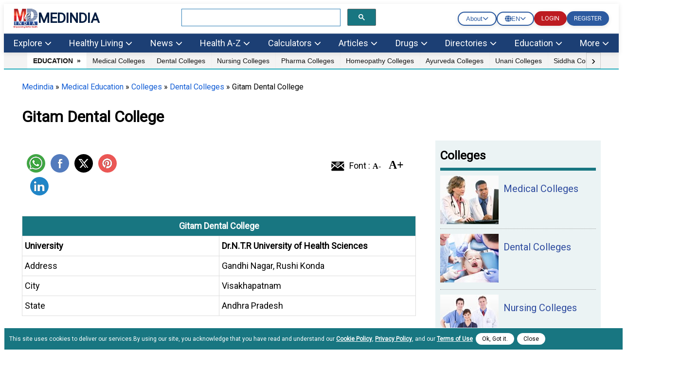

--- FILE ---
content_type: text/html
request_url: https://www.medindia.net/education/dental_colleges/gitam-dental-college-visakhapatnam.htm
body_size: 42723
content:
<!doctype html>
<!--[if lt IE 7]> <html class="no-js lt-ie9 lt-ie8 lt-ie7" lang="en-US"> <![endif]-->
<!--[if IE 7]>    <html class="no-js lt-ie9 lt-ie8" lang="en-US"> <![endif]-->
<!--[if IE 8]>    <html class="no-js lt-ie9" lang="en-US"> <![endif]-->
<!--[if IE 9]>    <html class="no-js lt-ie10" lang="en-US"> <![endif]-->
<!--[if gt IE 8]><!--> <html class="no-js" lang="en-US" data-env="health-information" > <!--<![endif]-->
<head>
<title>Gitam Dental College , Visakhapatnam  , Andhra Pradesh Dental Colleges</title>
<meta property="og:title" content="Gitam Dental College , Visakhapatnam  , Andhra Pradesh Dental Colleges"/><meta http-equiv="Content-Type" content="text/html; charset=ISO-8859-1" />
<meta name="description" content="Online information about under-graduate and postgraduate courses in Dental Colleges offered at Gitam Dental College, Visakhapatnam">
<meta  property="og:description" content="Online information about under-graduate and postgraduate courses in Dental Colleges offered at Gitam Dental College, Visakhapatnam" /><meta name="keywords" content="Gitam Dental College, Dental Colleges admission in Visakhapatnam, Name of Dental Colleges in Andhra Pradesh, medindia" /><meta name='viewport' content='width=device-width, initial-scale=1, user-scalable=yes' />
 <link rel="icon" type="image/png" sizes="32x32" href="https://www.medindia.net/images/icon-32x32.png">
 <link rel="icon" type="image/png" sizes="16x16" href="https://www.medindia.net/images/icon-16x16.png">
	<link rel="manifest" href="https://www.medindia.net/mob-light/manifest2.json"><script async src="https://www.medindia.net/javascript/main.js" ></script><script>class RocketLazyLoadScripts{constructor(e){this.triggerEvents=e,this.eventOptions={passive:!0},this.userEventListener=this.triggerListener.bind(this),this.delayedScripts={normal:[],async:[],defer:[]},this.allJQueries=[]}_addUserInteractionListener(e){this.triggerEvents.forEach((t=>window.addEventListener(t,e.userEventListener,e.eventOptions)))}_removeUserInteractionListener(e){this.triggerEvents.forEach((t=>window.removeEventListener(t,e.userEventListener,e.eventOptions)))}triggerListener(){this._removeUserInteractionListener(this),"loading"===document.readyState?document.addEventListener("DOMContentLoaded",this._loadEverythingNow.bind(this)):this._loadEverythingNow()}async _loadEverythingNow(){this._delayEventListeners(),this._delayJQueryReady(this),this._handleDocumentWrite(),this._registerAllDelayedScripts(),this._preloadAllScripts(),await this._loadScriptsFromList(this.delayedScripts.normal),await this._loadScriptsFromList(this.delayedScripts.defer),await this._loadScriptsFromList(this.delayedScripts.async),await this._triggerDOMContentLoaded(),await this._triggerWindowLoad(),window.dispatchEvent(new Event("rocket-allScriptsLoaded"))}_registerAllDelayedScripts(){document.querySelectorAll("script[type=rocketlazyloadscript]").forEach((e=>{e.hasAttribute("src")?e.hasAttribute("async")&&!1!==e.async?this.delayedScripts.async.push(e):e.hasAttribute("defer")&&!1!==e.defer||"module"===e.getAttribute("data-rocket-type")?this.delayedScripts.defer.push(e):this.delayedScripts.normal.push(e):this.delayedScripts.normal.push(e)}))}async _transformScript(e){return await this._requestAnimFrame(),new Promise((t=>{const n=document.createElement("script");let i;[...e.attributes].forEach((e=>{let t=e.nodeName;"type"!==t&&("data-rocket-type"===t&&(t="type",i=e.nodeValue),n.setAttribute(t,e.nodeValue))})),e.hasAttribute("src")&&this._isValidScriptType(i)?(n.addEventListener("load",t),n.addEventListener("error",t)):(n.text=e.text,t()),e.parentNode.replaceChild(n,e)}))}_isValidScriptType(e){return!e||""===e||"string"==typeof e&&["text/javascript","text/x-javascript","text/ecmascript","text/jscript","application/javascript","application/x-javascript","application/ecmascript","application/jscript","module"].includes(e.toLowerCase())}async _loadScriptsFromList(e){const t=e.shift();return t?(await this._transformScript(t),this._loadScriptsFromList(e)):Promise.resolve()}_preloadAllScripts(){var e=document.createDocumentFragment();[...this.delayedScripts.normal,...this.delayedScripts.defer,...this.delayedScripts.async].forEach((t=>{const n=t.getAttribute("src");if(n){const t=document.createElement("link");t.href=n,t.rel="preload",t.as="script",e.appendChild(t)}})),document.head.appendChild(e)}_delayEventListeners(){let e={};function t(t,n){!function(t){function n(n){return e[t].eventsToRewrite.indexOf(n)>=0?"rocket-"+n:n}e[t]||(e[t]={originalFunctions:{add:t.addEventListener,remove:t.removeEventListener},eventsToRewrite:[]},t.addEventListener=function(){arguments[0]=n(arguments[0]),e[t].originalFunctions.add.apply(t,arguments)},t.removeEventListener=function(){arguments[0]=n(arguments[0]),e[t].originalFunctions.remove.apply(t,arguments)})}(t),e[t].eventsToRewrite.push(n)}function n(e,t){let n=e[t];Object.defineProperty(e,t,{get:()=>n||function(){},set(i){e["rocket"+t]=n=i}})}t(document,"DOMContentLoaded"),t(window,"DOMContentLoaded"),t(window,"load"),t(window,"pageshow"),t(document,"readystatechange"),n(document,"onreadystatechange"),n(window,"onload"),n(window,"onpageshow")}_delayJQueryReady(e){let t=window.jQuery;Object.defineProperty(window,"jQuery",{get:()=>t,set(n){if(n&&n.fn&&!e.allJQueries.includes(n)){n.fn.ready=n.fn.init.prototype.ready=function(t){e.domReadyFired?t.bind(document)(n):document.addEventListener("rocket-DOMContentLoaded",(()=>t.bind(document)(n)))};const t=n.fn.on;n.fn.on=n.fn.init.prototype.on=function(){if(this[0]===window){function e(e){return e.split(" ").map((e=>"load"===e||0===e.indexOf("load.")?"rocket-jquery-load":e)).join(" ")}"string"==typeof arguments[0]||arguments[0]instanceof String?arguments[0]=e(arguments[0]):"object"==typeof arguments[0]&&Object.keys(arguments[0]).forEach((t=>{delete Object.assign(arguments[0],{[e(t)]:arguments[0][t]})[t]}))}return t.apply(this,arguments),this},e.allJQueries.push(n)}t=n}})}async _triggerDOMContentLoaded(){this.domReadyFired=!0,await this._requestAnimFrame(),document.dispatchEvent(new Event("rocket-DOMContentLoaded")),await this._requestAnimFrame(),window.dispatchEvent(new Event("rocket-DOMContentLoaded")),await this._requestAnimFrame(),document.dispatchEvent(new Event("rocket-readystatechange")),await this._requestAnimFrame(),document.rocketonreadystatechange&&document.rocketonreadystatechange()}async _triggerWindowLoad(){await this._requestAnimFrame(),window.dispatchEvent(new Event("rocket-load")),await this._requestAnimFrame(),window.rocketonload&&window.rocketonload(),await this._requestAnimFrame(),this.allJQueries.forEach((e=>e(window).trigger("rocket-jquery-load"))),window.dispatchEvent(new Event("rocket-pageshow")),await this._requestAnimFrame(),window.rocketonpageshow&&window.rocketonpageshow()}_handleDocumentWrite(){const e=new Map;document.write=document.writeln=function(t){const n=document.currentScript;n||console.error("WPRocket unable to document.write this: "+t);const i=document.createRange(),r=n.parentElement;let a=e.get(n);void 0===a&&(a=n.nextSibling,e.set(n,a));const o=document.createDocumentFragment();i.setStart(o,0),o.appendChild(i.createContextualFragment(t)),r.insertBefore(o,a)}}async _requestAnimFrame(){return new Promise((e=>requestAnimationFrame(e)))}static run(){const e=new RocketLazyLoadScripts(["keydown","mousemove","touchmove","touchstart","touchend","wheel"]);e._addUserInteractionListener(e)}}RocketLazyLoadScripts.run();
</script>
<link href="https://www.medindia.net/education/dental_colleges/gitam-dental-college-visakhapatnam.htm" rel="canonical">
<meta property="og:url" content="https://www.medindia.net/education/dental_colleges/gitam-dental-college-visakhapatnam.htm" /><meta property="og:site_name" content="Medindia" /><meta property="fb:page_id" content="176734315126" /><meta property="fb:app_id" content="425933274250697" /><meta http-equiv="x-dns-prefetch-control" content="on">
<link rel="preconnect" href="https://www.medindia.net" /><link rel="dns-prefetch" href="https://www.medindia.net" /><link rel="dns-prefetch" href="https://edge.quantserve.com" /><link rel="dns-prefetch" href="https://google-analytics.com" /><link rel="dns-prefetch" href="https://cse.google.com" /><link rel="dns-prefetch" href="https://googleads.g.doubleclick.net" />
<link rel="apple-touch-icon" href="https://www.medindia.net/images/apple-touch-icon-114x114-precomposed-med.png">
<link rel='preload'   href='//fonts.googleapis.com/css?family=Roboto' data-rocket-async="style" as="style" onload="this.onload=null;this.rel='stylesheet'" type='text/css' media='all' />

<link href="https://www.medindia.net" rel="home">

<meta name="specialty" content="General Medicine"><style>
.container, .pghead{max-width: 1200px;width: calc(100vw - 90px)!important;}  
.container{margin-right:auto;margin-left:auto;width:95%;line-height:1.7;clear:both}
.content-inner{line-height:1.625em}.pghead{margin-right:auto;margin-left:auto;width:95%}.pghead .pgtitle{font-size:36px!important}body{font-family:Roboto;font-size:18px;} a{color:#000;text-decoration:none; } a:hover{color:#4169e1;text-decoration:none}.lhead{font-size:30px;font-weight:700;padding:10px;color:#187681}.highlightbox{background-color:#f7f7f7;border:1px solid #187681;margin:0 0 25px;overflow:hidden;padding:20px}.lcolorbox{background-color:#ebf3f4;margin:5px;overflow:hidden;padding:20px}.lgreenbox{background-color:#d4ffd5;border:1px solid #000;margin:0 0 25px;overflow:hidden;padding:20px;margin:5px;}.dbox{background-color:#187681;border:1px solid #000;margin:0 0 25px;overflow:hidden;padding:20px;color:#fff}.footer{background-color:#187681;padding:5px;color:#fff;}.footer li{display:block}.footer a{display:inline-block;padding:8px;color:#fff}.bbtn{background:#1779ba;border-radius:95px;padding:9px 15px;font-style:normal;font-size:14px;line-height:100%;color:#fff;text-decoration:none;cursor:pointer}.rbtn{background:#e60023;box-sizing:border-box;box-shadow:1px 2px 0 #000;border-radius:95px;padding:9px 13px;font-style:normal;font-weight:600;font-size:14px;line-height:100%;letter-spacing:.1em;text-transform:uppercase;color:#fff;text-decoration:none;width:auto;margin:0 auto;cursor:pointer}.dc{color:#187681;font-weight:700}.lgreenbox a{display:block;padding:10px;color:#000}.yellowbox{margin:5px;padding:10px;border:1px solid rgba(255,199,44,.4);background-color:rgba(255,247,225,.4);position:relative;border-radius:8px;background-clip:padding-box}.lbox{margin:5px;color:#000;padding:10px;justify-content:space-between;background-color:#ebf3f4;border-radius:8px;background-clip:padding-box}.doctorpremium{margin:5px;color:#000;padding:8px;justify-content:space-between;background-color:#ebf3f4;border-radius:8px;width:46%;float:left;background-clip:padding-box}.ybox{padding:10px;justify-content:space-between;background-color:#fff8e2;border-radius:8px;background-clip:padding-box}.yellowbox a{display:inline-block;padding:8px;color:#000;font-size:18px}.graybox{background-color:#f7f7f7;border:1px solid #ddd;margin:0 0 25px;padding:20px}.whatsnew{margin:5px;padding:10px;border:1px solid #000;background-color:#d4ffd5;position:relative}.whatsnew a{display:block;padding:8px;color:#000;font-size:18px;text-decoration:none;}.pinkbox{margin:5px;padding:10px;border:1px solid #000;background-color:#f9dbdb;position:relative}.pinkbox a{display:block;padding:8px;color:#000;font-size:18px;text-decoration:none;}.sbox{padding:10px;;background-color:#ebf3f4;position:relative;margin:5px}.yellowbox a{display:inline-block;padding:8px;color:#000;font-size:18px;text-decoration:none}.relatedlinks{background-color:#edd5d5;margin:5px;overflow:hidden;padding:20px}.relatedlinks a{display:block;padding:10px 10px 10px 0;color:#000;text-decoration:none;}.azinks{background-color:#f7f7f7;border:1px solid #187681;margin:0 0 25px;overflow:hidden;padding:20px}.azinks a{color:#fff;padding:6px;display:inline-block;margin:5px}h1{font-size:32px!important}h2{font-size:1.503em}h3{font-size:1.35em}.cookiebox{position:fixed;bottom:0;background-color:#187681;margin-right:auto;margin-left:auto;z-index:10000;font-size:12px}.author_det{font-size:14px;font-weight:400;line-height:1.625em}p{font-family:Roboto}q{margin-bottom:1em} .author_det a { color:#4169e1;  }.author_det a:hover {text-decoration:underline;}.report-content{line-height: 35px;   color: #000000;} .report-content a { color:#204CCF;  }.report-content a:hover {text-decoration:underline;} q{margin:0 0 1.25em}.clear{clear:both}.whitebtn{background-color:#fff;padding:10px 15px;color:#303030;border-radius:100px;box-shadow:0 4px 8px 0 rgb(48 48 48 / 10%);margin:auto;text-align:center;display:inline-block}.alphalist{display:flex;flex-direction:row;flex-wrap:wrap}.alphalist a{width: 27px;height: 27px; border-radius: 50%;font-size: 18px;color:#000;text-transform:uppercase;box-shadow:0 0 2px 1px rgb(0 0 0 / 10%);text-decoration:none;text-align:center;margin-right:5px;margin-bottom:5px}.alphalist a:hover{color:#4169e1;}
.graybg{background:#ddd}.adslabel{font-size:9px;color:#000;justify-content:center;max-width:1400px;overflow:hidden;margin:0 auto;padding:10px 20px;margin-top:40px;margin-bottom:40px;background:#ffffff;}.dbg{width:19px;background:#187681;line-height:20px;border-radius:50%;font-size:16px;color:#fff;text-transform:uppercase;box-shadow:0 0 2px 1px rgb(0 0 0 / 10%);text-decoration:none;text-align:center;margin-right:5px;margin-bottom:5px}
.mbtn a{background-color:#187681;padding:4px 10px;color:#fff;border-radius:50px;box-shadow:0 4px 8px 0 rgb(48 48 48 / 10%);margin:8px;text-align:center;text-decoration:none;display:inline-block;font-size:16px}.bars-icon,.fb-icon,.in-icon,.pin-icon,.search-icon,.twitter-icon,.user-icon,.whatsapp-icon{background-image:url(https://www.medindia.net/mob-light/icon-sprites.png);background-repeat:no-repeat}.bars-icon{width:32px;height:39px;background-position:0 0}
.search-icon{width:29px;height:39px;background-position:-38px 0;padding-left:12px}.user-icon{width:38px;height:39px;background-position:-80px 0}.whatsapp-icon{width:38px;height:39px;background-position:-118px 0}.fb-icon{width:38px;height:39px;background-position:-159px 0}.twitter-icon{width:38px;height:39px;background-position:-197px 0}.pin-icon{width:38px;height:39px;background-position:-242px 0}.in-icon{width:38px;height:39px;background-position:-283px 0}
.btn{background-color:#187681;border:0;border-radius:3px;box-shadow:0 0 2px 0 rgb(0 0 0 / 10%),0 2px 2px 0 rgb(0 0 0 / 20%;display:inline-block);color:#fff;font-size:.875rem;line-height:1;padding:.75rem 1.5rem;text-decoration:none!important}
.btn:hover{color:#fff;}select.newscat  {   height: 32px;
    padding-left: 5px;}.btn-white{background-color:#fff;border:0;border-radius:3px;box-shadow:0 0 2px 0 rgb(0 0 0 / 10%),0 2px 2px 0 rgb(0 0 0 / 20%);color:##187681;font-size:.875rem;line-height:1;padding:.75rem 1.5rem;text-decoration:none!important}::selection{background:#fde69a;color:#212121;text-shadow:none}.mlinks{color:#000;margin:5px}.mlinks{color:#000}.mlinks a{color:#000;text-decoration:none;font-size: 14px;}
.mlinks div{font-size:18px;color:#000;width:93%;clear:left;border-bottom: 1px solid #eee;margin-bottom:20px;font-weight:700;padding-bottom:7px;}.rwd-img{max-width:100%;height:auto}#breadcrumbs{font-size:16px;font-weight:400}#breadcrumbs a{color:#4169e1;}#breadcrumbs a:hover {text-decoration:underline;} .head{font-size:1.35em;display:block;font-weight:700}
.comment-header{background-color:#f7f7f7;color:#000;padding:5px;text-align:left}.caltable-form table{background:#ebf3f4;border:1px solid #eee;border-bottom:2px solid #187681;box-shadow:0 0 20px rgba(0,0,0,.1),0 10px 20px rgba(0,0,0,.05),0 20px 20px rgba(0,0,0,.05),0 30px 20px rgba(0,0,0,.05)}.caltable-form td{border:solid 1px #fff;padding:10px}.caltable-form tfoot{background-color:#ccf2ff;color:#fff;padding:10px}
.caltable-form tbody{color:#000;padding:10px}.caltable-form  tr.table-head {background-color:#187681;color:#fff;padding:10px;text-align:left}.caltable-form input[type=text]:focus,select:focus,textarea:focus{min-height:32px;background:#fff;border:1px solid #ccc;outline:0;padding-right:5px;padding-left:5px}.caltable-form input[type=text],textarea{min-height:32px;background:#fff;border:1px solid #ccc;outline:0;padding-right:5px;padding-left:5px}
.caltable-form .btn{background-color:#187681;border:0;border-radius:3px;box-shadow:0 0 2px 0 rgb(0 0 0 / 10%),0 2px 2px 0 rgb(0 0 0 / 20%;display:inline-block);color:#fff;font-size:1.105rem;line-height:1;padding:.75rem 1.5rem;text-decoration:none!important}.caltable-form select{min-height:32px;background:#fff;border:1px solid #ccc;outline:0}.caltable-form input[type=text]:focus,select:focus,textarea:focus{min-height:32px;background:#fff;border:1px solid #ccc;outline:0;padding-right:5px;padding-left:5px}input[type=text]:focus,select:focus,textarea:focus{min-height:32px}.overlay-menu{height:100%;position:fixed;z-index:1;top:0;left:0;background-color:#f9f9f9;border:1px solid #f9f9f9;overflow-x:hidden;transition:all .17s cubic-bezier(.37,.15,.32,.94);-webkit-transition:all .17s cubic-bezier(.37,.15,.32,.94);z-index:1000000}li.menu__link{width:100%}#mobmenu ul{list-style-type:none;padding-left:5px}#canvase ul li ul li a::before{content:'\2022';color:#111;float:left;padding-right:7px;font-size:35px}#canvase ul li div{text-transform:uppercase;font-weight:800;color:#111;padding:3px 0 0 0;margin-top:3%;margin-bottom:2%}#canvase ul li .fa{display:none}#canvase ul li a{text-decoration:none;color:#111}#mobmenu ul li ul{list-style-type:disc}#mobmenu ul li ul li{display:inline-block;float:left;width:50%;height:45px}#canvase ul li{display:inline-block;padding-bottom:2%;width:100%}.btntype a{background-color:#187681;padding:8px 12px;margin:5px;color:#fff;border-radius:50px;box-shadow:0 4px 8px 0 rgb(48 48 48 / 10%);margin:10px;text-align:center;text-decoration:none;display:block;font-size:16px}.btntype li{list-style-type:none}.mlng{padding:10px}.mlng div{font-size:20px;color:#000}.mlng a{font-size:20px;margin:10px;display:inline-block}.auto-result{width: 86%;left: 9px; top: 94px;
border:1px solid #187681;border-radius:0px;}.auto-result li{ padding: 13px;}
.auto-result li a {text-decoration: none;}.red{color:#c00}.hide{display:none;}.boxlinks a {display: block;text-decoration: none;}.gsc-search-button-v2 {
    border-color: #666666; background-color: #187681!important;}
@media only screen and (max-width:800px){
    .mid-sidebar {    width: 100%!Important;}
	.relatedcontent{ width: 100%!Important;}
}
.pad10{padding:10px;}
</style>
<!-- Global site tag (gtag.js) - Google Analytics 4-->
<script async="" src="https://www.googletagmanager.com/gtag/js?id=G-7KFNKWVMSM" type="rocketlazyloadscript" data-rocket-type='text/javascript' defer></script>
<script>
  window.dataLayer = window.dataLayer || [];
  function gtag(){dataLayer.push(arguments);}
  gtag('js', new Date());

  gtag('config', 'G-7KFNKWVMSM');
</script>


<meta name="theme-color" content="#1c3f74"/>
<script src="https://lngtd.com/medindia.js" async  type="rocketlazyloadscript" data-rocket-type='text/javascript' defer></script>
<script src="https://servedbydoceree.doceree.com/resources/p/doc_ad/22/305/dc.js" data-siteId="305" data-platId="1" data-pubId="22" async  type="rocketlazyloadscript" data-rocket-type='text/javascript' defer></script>
<SCRIPT async=""  src="https://bh.contextweb.com/cp?p=8356&token=EMHHGVBMXCCI&ch=1&url=[PAGE_URL]&rr=[REFERRER_URL]&us_privacy=${us_privacy}&gpp=${GPP_STRING_XXXXX}&gpp_sid=${GPP_SID}" type="rocketlazyloadscript" data-rocket-type='text/javascript' defer ></SCRIPT>
<!-- Segment Pixel - Healthy Ads - Health Publisher Header Cookie Sync - DO NOT MODIFY -->
<script src="https://secure.adnxs.com/seg?add=20687368&t=1" type="rocketlazyloadscript" data-rocket-type='text/javascript' defer></script>
<!-- End of Segment Pixel --> 
</head>
<body id="menu-top"> <style>
    html {
            overflow-x: hidden;
            scroll-behavior: smooth;
        }
 .main-header {
            background: #2c5aa0;
            box-shadow: 0 2px 10px rgba(0,0,0,0.1);
            position: relative;
            top: 0;
            left: 0;
            right: 0;
            z-index: 1000;
            transition: all 0.3s ease;
            width: 100%;
            margin: 0;
            padding: 0;
			line-height: 1.6;
            color: #333;            
        }

        .header-spacer {
            height: 0;
            transition: height 0.3s ease;
        }

        .header-spacer.active {
            height: auto;
        }

        .header-container {
            width: 100%;
            margin: 0;
            padding: 0;
            position: relative;
        }
     
        .header-top {
            display: flex;
            justify-content: space-between;
            align-items: center;
            height: 40px;
            padding: 10px 20px;
            background: white;
            border-bottom: 1px solid #e9ecef;
        }

        .logo {
            display: flex;
            align-items: center;
            text-decoration: none;
            color: #031c40;
            font-size: 28px;
            font-weight: bold;
            transition: transform 0.3s ease;
        }

        .logo:hover {
            transform: scale(1.05);
        }

        .logo i {
            margin-right: 10px;
            color: #2c5aa0;
            animation: heartbeat 2s infinite;
            text-shadow: 0 0 10px rgba(44,90,160,0.3);
        }

        @keyframes heartbeat {
            0%, 100% { transform: scale(1); }
            50% { transform: scale(1.1); }
        }
        .search-container {
            flex: 1;
            max-width: 400px;
            margin: 0 20px;
            position: relative;
        }

        .search-box {
            width: 100%;
            padding: 12px 45px 12px 15px;
            border: 2px solid #e9ecef;
            border-radius: 25px;
            font-size: 16px;
            outline: none;
            transition: all 0.3s ease;
            background: white;
        }

        .search-box:focus {
            transform: scale(1.02);
            border-color: #2c5aa0;
            box-shadow: 0 0 20px rgba(44,90,160,0.2);
        }

        .search-btn {
            position: absolute;
            right: 5px;
            top: 50%;
            transform: translateY(-50%);
            background: #2c5aa0;
            border: none;
            color: white;
            padding: 8px 12px;
            border-radius: 20px;
            cursor: pointer;
            transition: all 0.3s ease;
            box-shadow: 0 2px 8px rgba(0,0,0,0.2);
        }

        .search-btn:hover {
            background: #1e4080;
            transform: translateY(-50%) scale(1.05);
            box-shadow: 0 4px 12px rgba(0,0,0,0.3);
        }

        .header-actions {
            display: flex;
            align-items: center;
            gap: 15px;
        }

        .btn-login, .btn-register {
            padding: 5px 15px;
            border: 0px solid #8b1419;
            background: #bd1b21;
            color: #ffffff;
            text-decoration: none;
            border-radius: 25px;
            font-size: 13px;
            font-weight: 500;
            transition: all 0.3s ease;
            cursor: pointer;
            box-shadow: 0 2px 8px rgba(0,0,0,0.1);
        }

        .btn-login:hover, .btn-register:hover {
            background: #2c5aa0;
            color: white;
            transform: translateY(-2px);
            box-shadow: 0 4px 12px rgba(0,0,0,0.2);
        }

        .btn-register {
            background: #2c5aa0;
            color: white;
        }

        .btn-register:hover {
            background: #1e4080;
            color: white;
        }

        .about-us-dropdown {
            position: relative;
            display: inline-block;
        }

        .about-us-toggle {
            display: flex;
            align-items: center;
            gap: 8px;
            padding: 5px 15px;
            border: 2px solid #2c5aa0;
            background: transparent;
            color: #2c5aa0;
            border-radius: 25px;
            font-weight: 500;
            cursor: pointer;
            transition: all 0.3s ease;
            box-shadow: 0 2px 8px rgba(0,0,0,0.1);
        }

        .about-us-toggle:hover {
            background: #2c5aa0;
            color: white;
            transform: translateY(-2px);
            box-shadow: 0 4px 12px rgba(0,0,0,0.2);
        }

        .about-us-toggle i.fa-chevron-down {
            font-size: 12px;
            transition: transform 0.3s ease;
        }

        .about-us-toggle.active i.fa-chevron-down {
            transform: rotate(180deg);
        }

        .about-us-menu {
            position: absolute;
            top: 100%;
            right: 0;
            background: white;
            min-width: 220px;
            border-radius: 8px;
            box-shadow: 0 10px 30px rgba(0,0,0,0.2);
            opacity: 0;
            visibility: hidden;
            transform: translateY(-10px);
            transition: all 0.3s ease;
            z-index: 1000;
            margin-top: 0px;
        }

        .about-us-menu-close {
            position: absolute;
            top: 5px;
            right: 10px;
            background: none;
            color: #666;
            border: none;
            width: auto;
            height: auto;
            padding: 5px;
            cursor: pointer;
            transition: color 0.3s ease;
            z-index: 1001;
            display: flex;
            align-items: center;
            justify-content: center;
            opacity: 1;
            visibility: visible;
        }

        .about-us-menu-close:hover {
            color: #333;
            background: none;
        }

        .about-us-menu-close i {
            font-size: 16px;
            line-height: 1;
        }

        .about-us-menu.active {
            opacity: 1;
            visibility: visible;
            transform: translateY(0);
        }

        .about-us-menu ul {
            list-style: none;
            margin: 0;
            padding: 0;
            padding-top: 30px;
        }

        .about-us-menu li {
            margin: 0;
        }

        .about-us-menu a {
            display: block;
            padding: 3px 10px;
            font-size: 14px;
            color: #333;
            text-decoration: none;
            border-bottom: 1px solid #f0f0f0;
            transition: background 0.3s ease;
        }

        .about-us-menu a:last-child {
            border-bottom: none;
        }

        .about-us-menu a:hover {
            background: linear-gradient(135deg, rgba(44,90,160,0.1) 0%, rgba(30,64,128,0.1) 100%);
            color: #2c5aa0;
        }

        .language-dropdown {
            position: relative;
            display: inline-block;
        }

        .language-toggle {
            display: flex;
            align-items: center;
            gap: 8px;
            padding: 5px 15px;
            border: 2px solid #2c5aa0;
            background: transparent;
            color: #2c5aa0;
            border-radius: 25px;
            font-weight: 500;
            cursor: pointer;
            transition: all 0.3s ease;
            box-shadow: 0 2px 8px rgba(0,0,0,0.1);
        }

        .language-toggle:hover {
            background: #2c5aa0;
            color: white;
            transform: translateY(-2px);
            box-shadow: 0 4px 12px rgba(0,0,0,0.2);
        }

        .language-toggle i.fa-chevron-down {
            font-size: 12px;
            transition: transform 0.3s ease;
        }

        .language-toggle.active i.fa-chevron-down {
            transform: rotate(180deg);
        }

        .language-menu {
            position: absolute;
            top: 100%;
            right: 0;
            background: white;
            min-width: 200px;
            border-radius: 8px;
            box-shadow: 0 10px 30px rgba(0,0,0,0.2);
            opacity: 0;
            visibility: hidden;
            transform: translateY(-10px);
            transition: all 0.3s ease;
            z-index: 1000;
            margin-top: 0px;
        }

        .language-menu.active {
            opacity: 1;
            visibility: visible;
            transform: translateY(0);
        }

        .language-option {
            display: flex;
            align-items: center;
            gap: 10px;
            padding: 12px 15px;
            color: #333;
            text-decoration: none;
            border-bottom: 1px solid #f0f0f0;
            transition: background 0.3s ease;
        }

        .language-option:last-child {
            border-bottom: none;
        }

        .language-option:hover {
            background: linear-gradient(135deg, rgba(44,90,160,0.1) 0%, rgba(30,64,128,0.1) 100%);
            color: #2c5aa0;
        }

        .language-option img {
            width: 20px;
            height: 15px;
            object-fit: cover;
            border-radius: 2px;
        }

        .header-bottom {
            background: #1c3f74;
            border-top: 1px solid rgba(255,255,255,0.2);
            padding: 5px 20px;
            backdrop-filter: blur(10px);
            transition: all 0.3s ease;
            position: relative;
            z-index: 999;
        }

 
        .header-bottom.sticky-active {
            position: fixed;
            top: 0;
            left: 0;
            right: 0;
         
            z-index: 1000;
            box-shadow: 0 4px 20px rgba(0,0,0,0.15);
        }

        .header-bottom.scrolled {
            box-shadow: 0 4px 20px rgba(0,0,0,0.15);
        }

        .nav-menu {
            display: flex;
            align-items: center;
            justify-content: space-between;
            width: 100%;
            flex-wrap: wrap;
        }

        .nav-item {
            position: relative;
            height: 100%;
        }

        .nav-link {
            color: white;
            text-decoration: none;
            font-weight: 500;
            
            border-radius: 5px;
            transition: all 0.3s ease;
            display: flex;
            align-items: center;
            gap: 5px;
        }

        .nav-link:hover {
            background: transparent;
            transform: none;
            box-shadow: none;color:#fff!important;
        }

        .nav-link i {
            font-size: 14px;
        }

        .nav-arrow {
            font-size: 10px;
            margin-left: 5px;
            transition: transform 0.3s ease;
        }

        .nav-item:hover .nav-arrow {
            transform: rotate(180deg);
        }

        .nav-item.active .nav-arrow {
            transform: rotate(180deg);
        }

        .mega-menu {
            position: absolute;
            top: 100%;
            left: 0;
            right: 0;
            background: white;
            width: 100vw;
            margin-left: calc(-50vw + 50%);
            border-radius: 0;
            box-shadow: 0 20px 40px rgba(0,0,0,0.15);
            opacity: 0;
            visibility: hidden;
            transform: translateY(0);
            transition: opacity 0.3s ease, visibility 0.3s ease;
            z-index: 2000;
            padding: 0;
            max-height: 80vh;
            pointer-events: none;
        }
        
    .mega-menu.active {
            opacity: 1;
            visibility: visible;
            pointer-events: auto;
			transform: translateY(0);
        }

        .mega-menu-close {
            position: absolute;
            top: 5px;
            right: 20px;
            background: none;
            color: #666;
            border: none;
            width: auto;
            height: auto;
            padding: 5px;
            cursor: pointer;
            transition: color 0.3s ease;
            z-index: 2001;
            display: flex;
            align-items: center;
            justify-content: center;
            opacity: 1;
            visibility: visible;
        }

        .mega-menu-close:hover {
            color: #333;
            background: none;
        }

        .mega-menu-close i {
            font-size: 20px;
            line-height: 1;
        }

        @media (max-width: 768px) {
            .mega-menu-close {
                display: none !important;
            }
        }

        .mega-menu-content {
            display: grid;
            grid-template-columns: repeat(4, 1fr);
            gap: 30px;
            width: 100%;
            margin: 0;
            padding: 10px 60px 0px 60px;
            max-width: 1400px;
            margin: 0 auto;
        }

.mega-menu-content-wrapper .mega-menu-content:last-of-type  {
  padding: 10px 60px 30px 60px;
}

        .mega-menu-column {
            display: flex;
            flex-direction: column;
        }

        .mega-menu-title {
            font-size: 18px;
            font-weight: 700;
            background: #1c3f74;
            -webkit-background-clip: text;
            -webkit-text-fill-color: transparent;
            background-clip: text;
            margin-bottom: 10px;
            padding-bottom: 5px;
            border-bottom: 2px solid #e9ecef;
            display: flex;
            justify-content: space-between;
            align-items: center;
        }

        .view-all-btn {
            background: none;
            color: #2c5aa0;
            border: none;
            padding: 0;
            font-size: 12px;
            font-weight: 500;
            cursor: pointer;
            transition: color 0.3s ease;
            text-decoration: none;
            display: inline-flex;
            align-items: center;
            gap: 4px;
        }

        .view-all-btn:hover {
            color: #1e4080;
            text-decoration: none;
        }

        .view-all-btn i {
            font-size: 10px;
        }

        .mega-menu-item {
            display: block;
            color: #333;
            text-decoration: none;
            font-size: 15px;
            transition: color 0.3s ease, box-shadow 0.3s ease;
            border-radius: 8px;
           
            padding: 2px 4px;
            position: relative;
            overflow: hidden;
            background: rgba(255, 255, 255, 0.1);
        }

        .mega-menu-item::before {
            content: '';
            position: absolute;
            top: 0;
            left: -100%;
            width: 100%;
            height: 100%;
            transition: left 0.5s ease;*/
        }

        .mega-menu-item:hover::before {
            left: 100%;
        }

        .mega-menu-item:hover {
             color: #2c5aa0;
            box-shadow: 0 4px 12px rgba(0, 0, 0, 0.1);
        }

        .mega-menu-item i {
            margin-right: 8px;
            width: 16px;
            text-align: center;
        }

        .submenu-loading {
            display: flex;
            align-items: center;
            justify-content: center;
            padding: 40px 20px;
            color: #666;
            font-size: 14px;
        }

        .submenu-loading i {
            margin-right: 10px;
            color: #2c5aa0;
        }

        .dropdown {
            position: absolute;
            top: 100%;
            left: 0;
            background: white;
            min-width: 200px;
            border-radius: 8px;
            box-shadow: 0 10px 30px rgba(0,0,0,0.2);
            opacity: 0;
            visibility: hidden;
            transform: translateY(-10px);
            transition: all 0.3s ease;
            z-index: 1000;
        }

        .nav-item:hover .dropdown {
            opacity: 1;
            visibility: visible;
            transform: translateY(0);
        }

        .dropdown-item {
            display: block;
            padding: 12px 20px;
            color: #333;
            text-decoration: none;
            border-bottom: 1px solid #f0f0f0;
            transition: background 0.3s ease;
        }

        .dropdown-item:last-child {
            border-bottom: none;
        }

        .dropdown-item:hover {
            background: linear-gradient(135deg, rgba(102,126,234,0.1) 0%, rgba(118,75,162,0.1) 100%);
            color: #667eea;
        }

        .mobile-header {
            display: none;
            background: white;
            height: 60px;
           
            align-items: center;
            justify-content: space-between;
            border-bottom: 2px solid #008080;
            position: relative;
            top: 0;
            left: 0;
            right: 0;
            z-index: 1000;
            box-shadow: 0 2px 10px rgba(0,0,0,0.1);
            transition: all 0.3s ease;
            width: 100%;
            margin: 0;
        }

        .mobile-header.sticky-active {
            position: fixed;
            top: 0;
            left: 0;
            right: 0;
            width: 100%;
            z-index: 1000;
        }

        .mobile-header.sticky-active ~ .mobile-menu,
        .mobile-header.sticky-active ~ * .mobile-menu {
            z-index: 3000;
        }

        .mobile-header.scrolled {
            box-shadow: 0 4px 20px rgba(0,0,0,0.15);
        }

        .mobile-menu-toggle {
            display: none;
            background: none;
            border: none;
            color: #000;
            font-size: 24px;
            font-weight: 900;
            cursor: pointer;
            padding: 0 0 0 10px;
            border-radius: 0;
            transition: background 0.3s ease;
            position: relative;
            align-items: center;
            justify-content: center;
            min-width: 40px;
        }

        .mobile-menu-toggle i {
            font-weight: 900;
            font-size: 24px;
        }

        .mobile-menu-toggle:hover {
            background: rgba(44,90,160,0.1);
        }

        .mobile-menu-toggle.active {
            background: #2c5aa0;
            color: white;
        }

        .mobile-menu-toggle.active::after {
            content: "âœ“";
            position: absolute;
            top: -5px;
            right: -5px;
            background: #4CAF50;
            color: white;
            border-radius: 50%;
            width: 20px;
            height: 20px;
            font-size: 12px;
            display: flex;
            align-items: center;
            justify-content: center;
        }

        .mobile-logo {
            color: #333;
            font-size: 20px;
            font-weight: bold;
            text-decoration: none;
            display: flex;
            align-items: center;
            gap: 8px;
            height: 100%;
            flex: 1;
            justify-content: flex-start;
            margin-left: 10px;
        }

        .mobile-logo img {
            height: 40px;
            width: auto;
            object-fit: contain;
        }

        .mobile-logo i {
            color: #2c5aa0;
            animation: heartbeat 2s infinite;
            text-shadow: 0 0 10px rgba(44,90,160,0.3);
        }

        .mobile-actions {
            display: flex;
            align-items: center;
            gap: 15px;
            height: 100%;
        }

        .mobile-search-btn, .mobile-login-btn, .mobile-register-btn {
            background: none;
            border: none;
            color: #000000;
            font-size: 20px;
            cursor: pointer;
            padding: 0;
            border-radius: 0;
            transition: background 0.3s ease;
            height: 100%;
            display: flex;
            align-items: center;
            justify-content: center;
            min-width: 40px;
        }

        .mobile-login-btn {
            color: #000;
            font-size: 20px;
        }

        .mobile-register-btn {
            display: none;
        }

        .mobile-search-btn:hover, .mobile-login-btn:hover, .mobile-register-btn:hover {
            background: rgba(44,90,160,0.1);
        }

        .mobile-menu {
            position: fixed;
            top: 0;
            left: -100%;
            width: 80%;
            height: 100vh;
            background: #2c5aa0;
            z-index: 3000;
            transition: left 0.3s ease;
            overflow-y: auto;
            padding: 20px;
            display: block !important;
            box-shadow: 2px 0 10px rgba(0,0,0,0.2);
        }

        .mobile-menu.active {
            left: 0 !important;
            display: block !important;
            visibility: visible !important;
            opacity: 1 !important;
        }

        .mobile-menu.active .mobile-menu-level:not(.hidden) {
            display: block !important;
            visibility: visible !important;
            opacity: 1 !important;
        }

        .mobile-menu.active .mobile-nav-item {
            display: block !important;
            visibility: visible !important;
            opacity: 1 !important;
        }

        .mobile-menu.active .mobile-nav-link {
            display: block !important;
            visibility: visible !important;
            opacity: 1 !important;
        }

        .mobile-menu-overlay {
            position: fixed;
            top: 0;
            left: 0;
            width: 100%;
            height: 100%;
            background: rgba(0,0,0,0.5);
            z-index: 2999;
            opacity: 0;
            visibility: hidden;
            transition: all 0.3s ease;
        }

        .mobile-menu-overlay.active {
            opacity: 1;
            visibility: visible;
        }

        .mobile-menu-header {
            display: flex;
            justify-content: space-between;
            align-items: center;
            
            border-bottom: 1px solid rgba(255,255,255,0.1);
        }

        #mobileMenuTitle {
            color: #ffcc00;
            font-weight: 700;
            font-size: 22px;
        }

        .mobile-menu-close {
            background: none;
            border: none;
            color: white;
            font-size: 24px;
            cursor: pointer;
            padding: 5px;
        }

        .mobile-back-btn {
            background: none;
            border: none;
            color: white;
            font-size: 20px;
            cursor: pointer;
            padding: 5px;
            display: none;
        }

        .mobile-back-btn.active {
            display: block;
        }

        .mobile-menu-level {
            display: block !important;
            opacity: 1;
            visibility: visible;
            position: relative;
            z-index: 1;
        }

        .mobile-menu-level.hidden, .mobile-menu-top-links.hidden {
            display: none !important;
            opacity: 0;
            visibility: hidden;
        }

        .mobile-header.sticky-active ~ .mobile-menu .mobile-menu-level:not(.hidden),
        .mobile-header.sticky-active ~ * .mobile-menu .mobile-menu-level:not(.hidden) {
            display: block !important;
            visibility: visible !important;
            opacity: 1 !important;
            position: relative !important;
            z-index: 1 !important;
        }

        .mobile-header.sticky-active ~ .mobile-menu .mobile-menu-level.hidden,
        .mobile-header.sticky-active ~ * .mobile-menu .mobile-menu-level.hidden {
            display: none !important;
            visibility: hidden !important;
            opacity: 0 !important;
        }

 .mobile-menu.active {
            z-index: 3000 !important;
        }

        .mobile-menu.active .mobile-menu-level:not(.hidden) {
            display: block !important;
            visibility: visible !important;
            opacity: 1 !important;
            position: relative !important;
            z-index: 1 !important;
        }

        .mobile-nav-item {
            margin-bottom: 20px;
            display: block !important;
            visibility: visible !important;
            opacity: 1 !important;
        }

        .mobile-nav-link {
            color: white;
            text-decoration: none;
            font-size: 20px;
            font-weight: 500;
            padding: 15px 0;
            display: block !important;
            border-bottom: 1px solid rgba(255,255,255,0.1);
            transition: color 0.3s ease;
            cursor: pointer;
            visibility: visible !important;
            opacity: 1 !important;
        }

        .mobile-nav-link:hover {
            color: #fff;
            text-shadow: 0 0 8px rgba(255,255,255,0.8);
        }

        .mobile-nav-link.has-submenu::after {
            content: ">";
            float: right;
            font-size: 16px;
            color: #fff;
            text-shadow: 0 0 5px rgba(255,255,255,0.6);
        }

        .mobile-submenu {
            display: none;
        }

        .mobile-submenu.active {
            display: block;
        }

        .mobile-submenu-heading {
            color: #fff;
            font-size: 20px;
            font-weight: 700;
            padding: 15px 0 10px 0;
            margin-bottom: 5px;
            border-bottom: 2px solid rgba(255,255,255,0.2);
            display: flex !important;
            align-items: center;
            justify-content: space-between;
            text-decoration: none;
            cursor: pointer;
            transition: color 0.3s ease;
        }
        
        .mobile-submenu-heading:hover {
            color: #fff;
            text-decoration: none;
        }
        
        .mobile-submenu-heading .fa-chevron-right {
            margin-left: auto;
            font-size: 12px;
            opacity: 0.7;
        }

        .mobile-submenu-heading.health-centers {
            display: flex !important;
            align-items: center;
            justify-content: space-between;
            text-decoration: none;
            color: #fff;
            padding: 15px 0 10px 0;
            cursor: pointer;
            transition: color 0.3s ease;
        }

        .mobile-submenu-heading.health-centers:hover {
            color: #fff;
        }

        .mobile-submenu-heading.health-centers::after {
          
            font-size: 14px;
            color: rgba(255,255,255,0.6);
            transition: transform 0.3s ease;
            margin-left: auto;
        }

        .mobile-submenu-heading.health-centers:hover::after {
            transform: translateX(3px);
        }

        .mobile-submenu-item {
            color: rgba(255,255,255,0.8);
            text-decoration: none;
            padding: 0;
            display: block !important;
            font-size: 18px;
            transition: color 0.3s ease;
            border-bottom: 1px solid rgba(255,255,255,0.05);
            visibility: visible !important;
            opacity: 1 !important;
        }

        .mobile-submenu-item:hover {
            color: #fff;
        }

        .mobile-submenu-item.health-centers {
            display: flex !important;
            align-items: center;
            justify-content: space-between;
            padding: 12px 0;
        }

        .mobile-submenu-item.health-centers::after {
            content: ">";
            font-size: 14px;
            color: rgba(255,255,255,0.6);
            transition: transform 0.3s ease;
        }

        .mobile-submenu-item.health-centers:hover::after {
            transform: translateX(3px);
        }

        .mobile-search-overlay {
            display: none;
            position: fixed;
            top: 0;
            left: 0;
            width: 100%;
            height: 100%;
            background: rgba(0,0,0,0.8);
            z-index: 3000;
        }

        .mobile-search-overlay.active {
            display: flex;
            align-items: center;
            justify-content: center;
        }

        .mobile-search-container {
            background: white;
            padding: 30px;
            border-radius: 10px;
            width: 90%;
            max-width: 500px;
            position: relative;
        }

        .mobile-search-close {
            position: absolute;
            top: 10px;
            right: 15px;
            background: none;
            border: none;
            font-size: 24px;
            cursor: pointer;
            color: #666;
        }

        .mobile-search-input {
            width: 100%;
            padding: 15px;
            border: 2px solid #e9ecef;
            border-radius: 25px;
            font-size: 16px;
            outline: none;
        }

        .mobile-search-input:focus {
            border-color: #2c5aa0;
            box-shadow: 0 0 10px rgba(44,90,160,0.3);
        }

        @media (max-width: 1024px) {
            .main-header {
                display: none;
            }

            .mobile-header {
                display: flex;
            }

            .mobile-menu-toggle {
                display: flex;
                height: 100%;
            }

            .mega-menu-content {
                grid-template-columns: repeat(2, 1fr);
                gap: 20px;
                width: 100%;
                margin: 0;
                padding: 10px 60px 40px 60px;
                max-width: 100%;
            }
        }

        @media (max-width: 768px) {
            .mega-menu-content {
                grid-template-columns: repeat(2, 1fr);
                gap: 20px;
                width: 100%;
                margin: 0;
                padding: 10px 60px 40px 60px;
                max-width: 100%;
            }
        }

        @media (max-width: 480px) {
            .mobile-header {
            
                height: 60px;
            }

            .mobile-logo {
                font-size: 28px;
            }

            .mobile-logo img {
                height: 28px;
            }

            .mobile-actions {
                gap: 10px;
            }

            .mobile-search-btn, .mobile-login-btn, .mobile-register-btn {
                font-size: 22px;
                padding: 0;
                min-width: 35px;
            }

            .mobile-menu-toggle {
                min-width: 35px;
            }

            .mobile-menu-toggle i {
                font-size: 30px;
            }

            .mega-menu-content {
                grid-template-columns: 1fr;
                gap: 15px;
                width: 100%;
                margin: 0;
                padding: 10px 60px 40px 60px;
                max-width: 100%;
            }
        }

        .content {
            padding: 40px 20px;
            max-width: 1200px;
            margin: 0 auto;
        }

        .hero-section {
            text-align: center;
            padding: 60px 0;
            background: linear-gradient(135deg, #f8f9fa 0%, #e9ecef 100%);
            border-radius: 10px;
            margin-bottom: 40px;
        }

        .hero-section h1 {
            font-size: 3rem;
            color: #2c5aa0;
            margin-bottom: 20px;
        }

        .hero-section p {
            font-size: 1.2rem;
            color: #666;
            max-width: 600px;
            margin: 0 auto;
        }

        .features {
            display: grid;
            grid-template-columns: repeat(auto-fit, minmax(300px, 1fr));
            gap: 30px;
            margin-top: 40px;
        }

        .feature-card {
            background: white;
            padding: 30px;
            border-radius: 10px;
            box-shadow: 0 5px 15px rgba(0,0,0,0.1);
            text-align: center;
            transition: transform 0.3s ease;
        }

        .feature-card:hover {
            transform: translateY(-5px);
        }

        .feature-card i {
            font-size: 3rem;
            color: #2c5aa0;
            margin-bottom: 20px;
        }

        .feature-card h3 {
            font-size: 1.5rem;
            color: #333;
            margin-bottom: 15px;
        }

        .feature-card p {
            color: #666;
            line-height: 1.6;
        }
		
		.gsc-search-button-v2

 {
    padding: 10px 22px!important;}
		
	.h1title  { font-size: 42px!important;line-height: 54px;}
.hightlightcontent { background-color: #fff8e2; line-height: 26px; margin: 30px 0; padding: 26px 30px;  border-left-style: solid;  border-left-width: 4px; border-color: #187681; }   
.top-menu{ background: #f0f0f0; height: 30px; }
.fleft{ float:left;}.fright{float:right; }
.t1left > li { display: inline;padding: 3px 9px; }
@media (min-width: 901px) {
	.mid-cont{width: calc(100% - 380px); float:left}
	.mob-view{display: none!important;}
	}
.log-btn hover{color:#fff!important;}
.mid-sidebar{width: 340px;  padding-left: 10px;float:right}
.footer ul {
    list-style: none;
    margin-left: 0px;
    padding-left: 0px;
}
.footer-column h4 a {
    color: #ffcc00;
}
  .mobile-menu-top-links {
            display: flex;
            gap: 10px;
            padding: 10px 0;
            border-bottom: 1px solid rgba(255,255,255,0.1);
            margin-bottom: 10px;
        }

        .mobile-menu-top-link {
            display: flex;
            align-items: center;
            gap: 8px;
            color: white;
            text-decoration: none;
            font-size: 14px;
            font-weight: 500;
            padding: 8px 5px;
            border-radius: 8px;
            transition: all 0.3s ease;
            flex: 1;
            justify-content: flex-start;
        }

        .mobile-menu-top-link.consult-doctor {
            background: rgba(44, 90, 160, 0.3);
        }

        .mobile-menu-top-link.consult-doctor:hover {
            background: rgba(44, 90, 160, 0.5);
            color: white;
        }

        .mobile-menu-top-link.consult-doctor i {
            background: #2c5aa0;
            color: white;
        }

        .mobile-menu-top-link.courses {
          
        }

        .mobile-menu-top-link.courses:hover {
           
            color: white;
        }

        .mobile-menu-top-link.courses i {
            background: #ffcc00;
            color: #1c3f74;
        }

        .mobile-menu-top-link:hover {
            color: white;
        }

        .mobile-menu-top-link i {
            width: 22px;
            height: 22px;
            min-width: 22px;
            display: flex;
            align-items: center;
            justify-content: center;
            border-radius: 50%;
            font-size: 16px;
            transition: all 0.3s ease;
        }

        .mobile-menu-top-link span {
            white-space: nowrap;
            overflow: hidden;
            text-overflow: ellipsis;
        }  
@media (min-width: 1681px) {
  .mega-menu-item {
    font-size: 20px;
  }
  .nav-link{ font-size: 24px;}
}
</style>
    <header class="main-header">
        <div class="header-container">
            <div class="header-top">
                <a href="https://www.medindia.net/index.htm" class="logo">
                    <img src="https://images.medindia.net/logos/logo.png" alt="Medindia" width="50">
                   MEDINDIA	
                </a>

                <div class="search-container">
                    <script type='text/javascript' defer> (function() {var cx = '006251122200401839306:xqepsetvscg';var gcse = document.createElement('script');gcse.type = 'text/javascript';gcse.async = true;gcse.src = (document.location.protocol == 'https:' ? 'https:' : 'http:') +'//cse.google.com/cse.js?cx=' + cx;var s = document.getElementsByTagName('script')[0];s.parentNode.insertBefore(gcse, s); })();</script><gcse:searchbox-only resultsUrl="/search-result.asp" queryParameterName="q" > </gcse:searchbox-only>
                   <!-- <input type="text" class="search-box" placeholder="Search for health topics, symptoms, treatments...">
                    <button class="search-btn">
                        <i class="fas fa-search"></i></button>-->
                </div>


                <div class="header-actions">
                    <!-- About Us Dropdown -->
                    <div class="about-us-dropdown">
                        <button class="about-us-toggle" id="aboutUsToggle">
                            <span>About</span>
                            <i class="fas fa-chevron-down"></i>
                        </button>
                        <div class="about-us-menu" id="aboutUsMenu">
                            <button class="about-us-menu-close" onclick="closeAboutUsMenu(event)">
                                <i class="fas fa-times"></i>
                            </button>
                            <ul>
                                <li><a href="https://www.medindia.net/about.asp">About Us</a></li>
                                <li><a href="https://www.medindia.net/medical-review-team.asp">Editorial Team</a></li>
                                <li><a href="https://www.medindia.net/interviews/index.asp">Exclusive Interviews</a></li>
                                <li><a href="https://www.medindia.net/press_reports/index.asp">In the News</a></li>
                                <li><a href="https://www.medindia.net/e-newsletter/empowering-better-health/index.htm">Newsletters</a></li>
                                <li><a href="https://www.medindia.net/our-partners-and-affiliates.asp">Partners &amp; Affiliates</a></li>
                                <li><a href="https://www.medindia.net/advertisement.asp">Advertise With Us</a></li>
                                <li><a href="https://www.medindia.net/contact.asp">Contact Us</a></li>
                                <li><a href="https://www.medindia.net/Press_reports/index.asp">Press</a></li>
                                <li><a href="https://www.medindia.net/sitemap.asp">Sitemap</a></li>
                                <li><a href="https://www.medindia.net/feedback.asp">Feedback</a></li>
                            </ul>
                        </div>
                    </div>
                    <!-- Language Dropdown -->
                    <div class="language-dropdown">
                        <button class="language-toggle" id="languageToggle">
                            <i class="fas fa-globe"></i>
                            <span>EN</span>
                            <i class="fas fa-chevron-down"></i>
                        </button>
						  <div class="language-menu" id="languageMenu">
                            <a href="https://www.medindia.net/" class="language-option" data-lang="en">
                                <img src="https://images.medindia.net/icons/flags/us.png" alt="English">
                                English
                            </a>
                            <a href="https://hi.medindia.net/index.asp" class="language-option" data-lang="hi">
                                <img src="https://images.medindia.net/icons/flags/in.png" alt="Hindi">
                             &#2361;&#2367;&#2344;&#2381;&#2342;&#2368;
                            </a>
                            <a href="https://es.medindia.net/patients/calculators/index.asp" class="language-option" data-lang="es">
                                <img src="https://images.medindia.net/icons/flags/es.png" alt="Spanish">
                              Espa&ntilde;ol
                            </a>
                            <a href="https://fr.medindia.net/patients/calculators/index.asp" class="language-option" data-lang="fr">
                                <img src="https://images.medindia.net/icons/flags/fr.png" alt="French">
                               fran&ccedil;ais
                            </a>
                            <a href="https://cn.medindia.net/patients/calculators/index.asp" class="language-option" data-lang="de">
                                <img src="https://images.medindia.net/icons/flags/cn.png" alt="Chinese">
                             &#20013;&#25991;
                            </a>
                        </div>
                    </div>
					 <a href="https://wellness.medindia.net/medindia/regis/signin.asp" class="btn-login">LOGIN</a>
                    <a href="https://www.medindia.net/regis/registration-benefits.asp" class="btn-register">REGISTER</a>
					 
                </div>

                <!-- Mobile Menu Toggle -->
                <button class="mobile-menu-toggle" id="desktopMobileMenuToggle">
                    <i class="fas fa-bars"></i>
                </button>
            </div>

            <!-- Second Bar: Navigation Menu -->
            <div class="header-bottom">
                <nav class="nav-menu">
                    <div class="nav-item">
                        <a href="https://www.medindia.net/index.asp" class="nav-link" data-submenu="explore">
                            Explore
                            <i class="fas fa-chevron-down nav-arrow"></i>
                        </a>
                    </div>

                    <div class="nav-item">
                        <a href="https://www.medindia.net/health/centers/index.htm" class="nav-link" data-submenu="healthy-living">
                            Healthy Living
                            <i class="fas fa-chevron-down nav-arrow"></i>
                        </a>
                    </div>

                    <div class="nav-item">
                        <a href="https://www.medindia.net/medicalnews/latesthealthnews_index.asp" class="nav-link" data-submenu="news">
                            News
                            <i class="fas fa-chevron-down nav-arrow"></i>
                        </a>
                    </div>

                    <div class="nav-item">
                        <a href="https://www.medindia.net/health/articles/index.htm" class="nav-link" data-submenu="healthaz">
                            Health A-Z
                            <i class="fas fa-chevron-down nav-arrow"></i>
                        </a>
                    </div>

                    <div class="nav-item">
                        <a href="https://www.medindia.net/patients/calculators/index.asp" class="nav-link" data-submenu="calculators">
                            Calculators
                            <i class="fas fa-chevron-down nav-arrow"></i>
                        </a>
                    </div>

                    <div class="nav-item">
                        <a href="https://www.medindia.net/health/articles/index.htm" class="nav-link" data-submenu="articles">
                            Articles
                            <i class="fas fa-chevron-down nav-arrow"></i>
                        </a>
                    </div>

                    <div class="nav-item">
                        <a href="https://www.medindia.net/drugs/index.htm" class="nav-link" data-submenu="drugs">
                            Drugs
                            <i class="fas fa-chevron-down nav-arrow"></i>
                        </a>
                    </div>

                    <div class="nav-item">
                        <a href="https://www.medindia.net/directories/index.htm" class="nav-link" data-submenu="directories">
                            Directories
                            <i class="fas fa-chevron-down nav-arrow"></i>
                        </a>
                    </div>

                    <div class="nav-item">
                        <a href="https://www.medindia.net/education/index.asp" class="nav-link" data-submenu="education">
                            Education
                            <i class="fas fa-chevron-down nav-arrow"></i>
                        </a>
                    </div>

                    <div class="nav-item">
                        <a href="https://www.medindia.net/specials.asp" class="nav-link" data-submenu="more">
                            More
                            <i class="fas fa-chevron-down nav-arrow"></i>
                        </a>
                    </div>
                </nav>
            </div>
        </div>

        <!-- Mega Menus -->
        <div class="mega-menu" data-submenu-file="explore">
            <button class="mega-menu-close" onclick="closeMegaMenu(this)">
                <i class="fas fa-times"></i>
            </button>
            <div class="submenu-loading">
                <i class="fas fa-spinner fa-spin"></i> Loading...
            </div>
        </div>

        <div class="mega-menu" data-submenu-file="healthy-living">
            <button class="mega-menu-close" onclick="closeMegaMenu(this)">
                <i class="fas fa-times"></i>
            </button>
            <div class="submenu-loading">
                <i class="fas fa-spinner fa-spin"></i> Loading...
            </div>
        </div>

        <div class="mega-menu" data-submenu-file="news">
            <button class="mega-menu-close" onclick="closeMegaMenu(this)">
                <i class="fas fa-times"></i>
            </button>
            <div class="submenu-loading">
                <i class="fas fa-spinner fa-spin"></i> Loading...
            </div>
        </div>

        <div class="mega-menu" data-submenu-file="healthaz">
            <button class="mega-menu-close" onclick="closeMegaMenu(this)">
                <i class="fas fa-times"></i>
            </button>
            <div class="submenu-loading">
                <i class="fas fa-spinner fa-spin"></i> Loading...
            </div>
        </div>

        <div class="mega-menu" data-submenu-file="calculators">
            <button class="mega-menu-close" onclick="closeMegaMenu(this)">
                <i class="fas fa-times"></i>
            </button>
            <div class="submenu-loading">
                <i class="fas fa-spinner fa-spin"></i> Loading...
            </div>
        </div>

        <div class="mega-menu" data-submenu-file="articles">
            <button class="mega-menu-close" onclick="closeMegaMenu(this)">
                <i class="fas fa-times"></i>
            </button>
            <div class="submenu-loading">
                <i class="fas fa-spinner fa-spin"></i> Loading...
            </div>
        </div>

        <div class="mega-menu" data-submenu-file="more">
            <button class="mega-menu-close" onclick="closeMegaMenu(this)">
                <i class="fas fa-times"></i>
            </button>
            <div class="submenu-loading">
                <i class="fas fa-spinner fa-spin"></i> Loading...
            </div>
        </div>

        <div class="mega-menu" data-submenu-file="drugs">
            <button class="mega-menu-close" onclick="closeMegaMenu(this)">
                <i class="fas fa-times"></i>
            </button>
            <div class="submenu-loading">
                <i class="fas fa-spinner fa-spin"></i> Loading...
            </div>
        </div>

        <div class="mega-menu" data-submenu-file="directories">
            <button class="mega-menu-close" onclick="closeMegaMenu(this)">
                <i class="fas fa-times"></i>
            </button>
            <div class="submenu-loading">
                <i class="fas fa-spinner fa-spin"></i> Loading...
            </div>
        </div>

        <div class="mega-menu" data-submenu-file="education">
            <button class="mega-menu-close" onclick="closeMegaMenu(this)">
                <i class="fas fa-times"></i>
            </button>
            <div class="submenu-loading">
                <i class="fas fa-spinner fa-spin"></i> Loading...
            </div>
        </div>

    </header>

    <!-- Spacer to prevent content jump when header becomes fixed -->
    <div class="header-spacer" id="headerSpacer"></div>

    <!-- Mobile Header -->
    <div class="mobile-header">
        <button class="mobile-menu-toggle" id="mobileMenuToggle" aria-label="Toggle mobile menu">
            <i class="fas fa-bars"></i>
        </button>
        
        <a href="https://www.medindia.net/index.htm" class="mobile-logo">
             <img src="https://images.medindia.net/logos/logo.png" width="50">
                    MEDINDIA
        </a>
        
        <div class="mobile-actions">
          <button class="mobile-search-btn" id="mobileSearchBtn" aria-label="Open search">
                <i class="fas fa-search"></i>
            </button>
            <button class="mobile-login-btn" id="mobileLoginBtn" aria-label="Open login form">
                <a href="https://wellness.medindia.net/medindia/regis/signin.asp"><i class="fas fa-user"></i></a>
            </button>
            <button class="mobile-register-btn" id="mobileRegisterBtn">
                <i class="fas fa-user-plus"></i>
            </button>
        </div>
    </div>

    <!-- Mobile Menu -->
    <div class="mobile-menu-overlay" id="mobileMenuOverlay"></div>
    <div class="mobile-menu" id="mobileMenu">
        <div class="mobile-menu-header">
            <button class="mobile-back-btn" id="mobileBackBtn">
                <i class="fas fa-arrow-left"></i>
            </button>
            <h3 id="mobileMenuTitle">MEDINDIA</h3>
            <button class="mobile-menu-close" id="mobileMenuClose">
                <i class="fas fa-times"></i>
            </button>
        </div>
        <!-- Top Common Links -->
        <div class="mobile-menu-top-links" id="mobtoplink">
            <a href="https://www.medindia.net/medicalconsult/index.asp" class="mobile-menu-top-link courses">
                <i class="fas fa-user-md"></i>
                <span>Consult Online Doctor</span>
            </a>
            <a href="https://www.medindia.net/education/online-medical-courses/index.asp" class="mobile-menu-top-link courses">
                <i class="fas fa-graduation-cap"></i>
                <span>Courses</span>
            </a>
        </div>
        <!-- Level 1: Main Menu -->
        <div class="mobile-menu-level" id="mobileMainMenu">
            <div class="mobile-nav-item">
                <div class="mobile-nav-link has-submenu" data-submenu="explore">
                    <i class="fas fa-th-large"></i> Explore
                </div>
            </div>

            <div class="mobile-nav-item">
                <div class="mobile-nav-link has-submenu" data-submenu="healthy-living">
                    <i class="fas fa-heart"></i> Healthy Living
                </div>
            </div>

            <div class="mobile-nav-item">
                <div class="mobile-nav-link has-submenu" data-submenu="news">
                    <i class="fas fa-newspaper"></i> News
                </div>
            </div>

            <div class="mobile-nav-item">
                <div class="mobile-nav-link has-submenu" data-submenu="health-az">
                    <i class="fas fa-book-medical"></i> Health A-Z
                </div>
            </div>

            <div class="mobile-nav-item">
                <div class="mobile-nav-link has-submenu" data-submenu="calculators">
                    <i class="fas fa-calculator"></i> Calculators
                </div>
            </div>

            <div class="mobile-nav-item">
                <div class="mobile-nav-link has-submenu" data-submenu="articles">
                    <i class="fas fa-file-alt"></i> Articles
                </div>
            </div>

            <div class="mobile-nav-item">
                <div class="mobile-nav-link has-submenu" data-submenu="drugs">
                    <i class="fas fa-pills"></i> Drugs
                </div>
            </div>

            <div class="mobile-nav-item">
                <div class="mobile-nav-link has-submenu" data-submenu="directories">
                    <i class="fas fa-address-book"></i> Directories
                </div>
            </div>

            <div class="mobile-nav-item">
                <div class="mobile-nav-link has-submenu" data-submenu="education">
                    <i class="fas fa-graduation-cap"></i> Education
                </div>
            </div>

            <div class="mobile-nav-item">
                <div class="mobile-nav-link has-submenu" data-submenu="more">
                    <i class="fas fa-ellipsis-h"></i> More
                </div>
            </div>
        </div>

        <!-- Level 2: Submenus - Dynamic Content -->
        <!-- Submenus will be loaded dynamically from sub-menu files -->
    </div>

    <!-- Mobile Search Overlay -->
    <div class="mobile-search-overlay" id="mobileSearchOverlay">
        <div class="mobile-search-container">
            <button class="mobile-search-close" id="mobileSearchClose">
                <i class="fas fa-times"></i>
            </button>
            <h3>Search Medindia</h3>
            <script type='text/javascript' defer> (function() {var cx = '006251122200401839306:xqepsetvscg';var gcse = document.createElement('script');gcse.type = 'text/javascript';gcse.async = true;gcse.src = (document.location.protocol == 'https:' ? 'https:' : 'http:') +'//cse.google.com/cse.js?cx=' + cx;var s = document.getElementsByTagName('script')[0];s.parentNode.insertBefore(gcse, s); })();</script><gcse:searchbox-only resultsUrl="/search-result.asp" queryParameterName="q" > </gcse:searchbox-only>
        </div>
    </div>


    <script>
        // Function to close mega menu
        function closeMegaMenu(closeButton) {
            const megaMenu = closeButton.closest('.mega-menu');
            const navItem = megaMenu.closest('.nav-item');
            
            // Hide mega menu
            megaMenu.classList.remove('active');
            
            // Remove active class from nav item
            navItem.classList.remove('active');
        }

        // AJAX Submenu Loading Functionality
        function initializeAjaxSubmenus() {
            console.log('Initializing AJAX submenu loading...');
            
            // Cache for loaded submenus
            const submenuCache = {};
            
            // Function to load submenu content
            function loadSubmenuContent(submenuFile, container) {
			//alert(submenuFile);
                // Find or create content container (preserving the close button)
                let contentContainer = container.querySelector('.mega-menu-content-wrapper');
                let closeButton = container.querySelector('.mega-menu-close');
                
                // Ensure close button exists
                if (!closeButton) {
                    closeButton = document.createElement('button');
                    closeButton.className = 'mega-menu-close';
                    closeButton.setAttribute('onclick', 'closeMegaMenu(this)');
                    closeButton.innerHTML = '<i class="fas fa-times"></i>';
                    container.appendChild(closeButton);
                }
                
                if (!contentContainer) {
                    // Remove existing loading/content but keep close button
                    const existingContent = Array.from(container.children).filter(child => !child.classList.contains('mega-menu-close'));
                    existingContent.forEach(child => child.remove());
                    
                    contentContainer = document.createElement('div');
                    contentContainer.className = 'mega-menu-content-wrapper';
                    container.appendChild(contentContainer);
                }
                
                // Check if already cached
                if (submenuCache[submenuFile]) {
                    contentContainer.innerHTML = submenuCache[submenuFile];
                    return;
                }
                
                // Show loading spinner
                contentContainer.innerHTML = '<div class="submenu-loading"><i class="fas fa-spinner fa-spin"></i> Loading...</div>';
                
                // Create XMLHttpRequest
                const xhr = new XMLHttpRequest();
                xhr.open('GET', `https://www.medindia.net/mob-light/sub-menu/${submenuFile}.asp`, true);
                 
                xhr.onreadystatechange = function() {
                    if (xhr.readyState === 4) {
                        if (xhr.status === 200) {
                            // Cache the content
                            submenuCache[submenuFile] = xhr.responseText;
                            contentContainer.innerHTML = xhr.responseText;
                            console.log(`Submenu ${submenuFile} loaded successfully`);
                        } else {
                            // Handle error
                            contentContainer.innerHTML = '<div class="submenu-loading"><i class="fas fa-exclamation-triangle"></i> Error loading menu</div>';
                            console.error(`Error loading submenu ${submenuFile}:`, xhr.status);
                        }
                    }
                };
                
                xhr.onerror = function() {
                    contentContainer.innerHTML = '<div class="submenu-loading"><i class="fas fa-exclamation-triangle"></i> Network error</div>';
                    console.error(`Network error loading submenu ${submenuFile}`);
                };
                
                xhr.send();
            }
            
            // Add hover event listeners to navigation items with submenus
            document.querySelectorAll('.nav-link[data-submenu]').forEach(link => {
                const submenuFile = link.getAttribute('data-submenu');
                const submenuContainer = document.querySelector(`[data-submenu-file="${submenuFile}"]`);
                const navItem = link.parentElement;
                
                if (submenuContainer) {
                    let hoverTimeout;
                    let isHoveringNav = false;
                    let isHoveringMenu = false;
                    
                    // Function to update mega menu position
                    function updateMegaMenuPosition(immediate = false) {
                        const headerBottom = document.querySelector('.header-bottom');
                        const isSticky = headerBottom && headerBottom.classList.contains('sticky-active');
                        
                        const applyPosition = () => {
                            if (isSticky) {
                                // When header-bottom is fixed, always use fixed positioning for mega menu
                                const headerBottomRect = headerBottom.getBoundingClientRect();
                                
                                submenuContainer.style.position = 'fixed';
                                submenuContainer.style.top = headerBottomRect.bottom + 'px';
                                submenuContainer.style.left = '0';
                                submenuContainer.style.right = '0';
                                submenuContainer.style.width = '100vw';
                                submenuContainer.style.marginLeft = '0';
                                // Reset transform to prevent jump
                                submenuContainer.style.transform = 'translateY(0)';
                            } else {
                                // Reset to default absolute positioning when not sticky
                                submenuContainer.style.position = 'absolute';
                                submenuContainer.style.top = '100%';
                                submenuContainer.style.left = '0';
                                submenuContainer.style.right = '0';
                                submenuContainer.style.width = '100vw';
                                submenuContainer.style.marginLeft = 'calc(-50vw + 50%)';
                                // Reset transform to let CSS handle animation
                                submenuContainer.style.transform = 'translateY(0)';
                            }
                        };
                        
                        if (immediate) {
                            // Apply immediately (before showing menu) to prevent jump
                            applyPosition();
                        } else {
                            // Use requestAnimationFrame for smooth updates during scroll
                            requestAnimationFrame(applyPosition);
                        }
                    }
                    
                    // Function to show menu
                    function showMenu() {
                        clearTimeout(hoverTimeout);
                        console.log(`Loading submenu: ${submenuFile}`);
                        
                        // Hide all other mega menus first
                        document.querySelectorAll('.mega-menu').forEach(menu => {
                            if (menu !== submenuContainer) {
                                menu.classList.remove('active');
                            }
                        });
                        
                        // Position mega menu IMMEDIATELY before showing it to prevent jump
                        updateMegaMenuPosition(true);
                        
                        // Load and show the current submenu
                        loadSubmenuContent(submenuFile, submenuContainer);
                        
                        // Show the mega menu after positioning is set
                        submenuContainer.classList.add('active');
                        
                        // Update position again to ensure correct placement (non-blocking)
                        updateMegaMenuPosition(false);
                        
                        // Add active class to show up arrow
                        navItem.classList.add('active');
                    }
                    
                    // Function to hide menu
                    function hideMenu() {
                        hoverTimeout = setTimeout(() => {
                            if (!isHoveringNav && !isHoveringMenu) {
                                navItem.classList.remove('active');
                                submenuContainer.classList.remove('active');
                            }
                        }, 150); // Small delay to prevent flickering
                    }
                    
                    // Navigation item hover events
                    navItem.addEventListener('mouseenter', function() {
                        isHoveringNav = true;
                        showMenu();
                    });
                    
                    navItem.addEventListener('mouseleave', function() {
                        isHoveringNav = false;
                        hideMenu();
                    });
                    
                    // Mega menu hover events
                    submenuContainer.addEventListener('mouseenter', function() {
                        isHoveringMenu = true;
                        clearTimeout(hoverTimeout);
                        navItem.classList.add('active');
                        submenuContainer.classList.add('active');
                        
                        // Update position immediately when hovering to prevent jump
                        updateMegaMenuPosition(true);
                    });
                    
                    submenuContainer.addEventListener('mouseleave', function() {
                        isHoveringMenu = false;
                        hideMenu();
                    });
                    
                    // Update mega menu position on scroll when it's open
                    window.addEventListener('scroll', function() {
                        if (submenuContainer.classList.contains('active')) {
                            updateMegaMenuPosition();
                        }
                    }, { passive: true });
                    
                    // Prevent event bubbling on mega menu items
                    submenuContainer.addEventListener('mouseover', function(e) {
                        e.stopPropagation();
                    });
                    
                    submenuContainer.addEventListener('mouseout', function(e) {
                        e.stopPropagation();
                    });
                }
            });
            
            // Preload submenus on page load (optional)
            setTimeout(() => {
                console.log('Preloading submenus...');
                document.querySelectorAll('[data-submenu-file]').forEach(container => {
                    const submenuFile = container.getAttribute('data-submenu-file');
                    if (!submenuCache[submenuFile]) {
                        loadSubmenuContent(submenuFile, container);
                    }
                });
            }, 1000);
        }

        // Sticky Header Scroll Effect - Only header-bottom sticky on desktop
        function initializeStickyHeader() {
            const headerBottom = document.querySelector('.header-bottom');
            const headerTop = document.querySelector('.header-top');
            const mobileHeader = document.querySelector('.mobile-header');
            let lastScrollTop = 0;
            let headerTopHeight = 0;
            let headerBottomHeight = 0;
            const isDesktop = window.innerWidth > 1024;
            
            // Get header heights for proper spacing
            const headerSpacer = document.getElementById('headerSpacer');
            
            if (isDesktop && headerTop && headerBottom) {
                headerTopHeight = headerTop.offsetHeight;
                headerBottomHeight = headerBottom.offsetHeight;
                console.log('Desktop mode - Header top height:', headerTopHeight, 'Header bottom height:', headerBottomHeight);
            } else if (mobileHeader) {
                headerBottomHeight = mobileHeader.offsetHeight;
                console.log('Mobile mode - Mobile header height:', headerBottomHeight);
            } else {
                console.warn('Header elements not found');
                return;
            }

            // Add scroll effect - activate fixed positioning when scrolling
            function handleScroll() {
                const scrollTop = window.pageYOffset || document.documentElement.scrollTop || document.body.scrollTop;
                const isDesktopNow = window.innerWidth > 1024;
                
                // Detect if user is scrolling (any scroll movement)
                if (scrollTop !== lastScrollTop) {
                    if (isDesktopNow && headerBottom) {
                        // Desktop: Only header-bottom becomes sticky when scrolling past header-top
                        if (scrollTop > headerTopHeight) {
                            if (!headerBottom.classList.contains('sticky-active')) {
                                headerBottom.classList.add('sticky-active');
                                headerBottom.classList.add('scrolled');
                                // Set spacer height to prevent content jump (only header-bottom height)
                                if (headerSpacer) {
                                    headerSpacer.style.height = headerBottomHeight + 'px';
                                }
                                console.log('Sticky activated for header-bottom at scroll:', scrollTop);
                            }
                        } else {
                            // At the top, remove fixed positioning
                            if (headerBottom.classList.contains('sticky-active')) {
                                headerBottom.classList.remove('sticky-active');
                                headerBottom.classList.remove('scrolled');
                                // Remove spacer height
                                if (headerSpacer) {
                                    headerSpacer.style.height = '0px';
                                }
                                console.log('Sticky deactivated for header-bottom');
                            }
                        }
                    } else if (!isDesktopNow && mobileHeader) {
                        // Mobile: Entire mobile header becomes sticky
                        if (scrollTop > 10) {
                            if (!mobileHeader.classList.contains('sticky-active')) {
                                mobileHeader.classList.add('sticky-active');
                                mobileHeader.classList.add('scrolled');
                                // Set spacer height to prevent content jump
                                if (headerSpacer) {
                                    headerSpacer.style.height = headerBottomHeight + 'px';
                                }
                                console.log('Sticky activated for mobile header at scroll:', scrollTop);
                            }
                        } else {
                            // At the top, remove fixed positioning
                            if (mobileHeader.classList.contains('sticky-active')) {
                                mobileHeader.classList.remove('sticky-active');
                                mobileHeader.classList.remove('scrolled');
                                // Remove spacer height
                                if (headerSpacer) {
                                    headerSpacer.style.height = '0px';
                                }
                                console.log('Sticky deactivated for mobile header');
                            }
                        }
                    }
                }
                
                lastScrollTop = scrollTop;
            }

            // Use requestAnimationFrame for better performance
            let ticking = false;
            window.addEventListener('scroll', function() {
                if (!ticking) {
                    window.requestAnimationFrame(function() {
                        handleScroll();
                        ticking = false;
                    });
                    ticking = true;
                }
            }, { passive: true });

            // Handle window resize to recalculate heights
            window.addEventListener('resize', function() {
                if (window.innerWidth > 1024 && headerTop && headerBottom) {
                    headerTopHeight = headerTop.offsetHeight;
                    headerBottomHeight = headerBottom.offsetHeight;
                } else if (mobileHeader) {
                    headerBottomHeight = mobileHeader.offsetHeight;
                }
            }, { passive: true });

            // Initial check
            handleScroll();
        }

        // Initialize immediately if DOM is already loaded
        if (document.readyState === 'loading') {
            document.addEventListener('DOMContentLoaded', initializeStickyHeader);
        } else {
            // DOM is already loaded
            initializeStickyHeader();
        }

        // Initialize mobile menu functionality
        document.addEventListener('DOMContentLoaded', function() {
            console.log('DOM loaded, initializing mobile menu...');
            
            // Ensure sticky header is initialized
            initializeStickyHeader();
            
            // Check if we're on mobile or tablet
            const isMobile = window.innerWidth <= 1024;
            console.log('Is mobile/tablet:', isMobile);
            
            if (isMobile) {
                // Check if all required elements exist
                const requiredElements = [
                    'mobileMenuToggle', 'mobileMenu', 'mobileMenuClose', 
                    'mobileBackBtn', 'mobileMenuTitle', 'mobileMainMenu', 'mobileMenuOverlay'
                ];
                
                requiredElements.forEach(id => {
                    const element = document.getElementById(id);
                    console.log(`${id}:`, element ? 'Found' : 'NOT FOUND');
                });
                
                // Check submenu elements
                const submenuElements = document.querySelectorAll('.mobile-nav-link.has-submenu');
                console.log('Submenu elements found:', submenuElements.length);
                
                submenuElements.forEach((link, index) => {
                    console.log(`Submenu ${index}:`, link.getAttribute('data-submenu'));
                });

                // Initialize mobile menu functionality
                initializeMobileMenu();
                window.mobileMenuInitialized = true;
            } else {
                // On desktop, initialize the desktop mobile menu toggle (though it should be hidden)
                const desktopMobileToggle = document.getElementById('desktopMobileMenuToggle');
                if (desktopMobileToggle) {
                    desktopMobileToggle.addEventListener('click', () => {
                        console.log('Desktop mobile toggle clicked (should not be visible)');
                    });
                }
            }

            // Initialize about us dropdown
            initializeAboutUsDropdown();

            // Initialize language dropdown
            initializeLanguageDropdown();

            // Initialize AJAX submenus
            initializeAjaxSubmenus();

            // Handle window resize
            window.addEventListener('resize', () => {
                const isMobile = window.innerWidth <= 1024;
                console.log('Window resized, is mobile/tablet:', isMobile);
                
                // If switching to mobile, initialize mobile menu
                if (isMobile && !window.mobileMenuInitialized) {
                    initializeMobileMenu();
                    window.mobileMenuInitialized = true;
                } else if (!isMobile && window.mobileMenuInitialized) {
                    // If switching to desktop, reset the flag
                    window.mobileMenuInitialized = false;
                }
            });
        });


        // Function to close About Us menu
        function closeAboutUsMenu(event) {
            if (event) {
                event.preventDefault();
                event.stopPropagation();
            }
            const aboutUsMenu = document.getElementById('aboutUsMenu');
            const aboutUsToggle = document.getElementById('aboutUsToggle');
            
            if (aboutUsMenu) {
                aboutUsMenu.classList.remove('active');
            }
            if (aboutUsToggle) {
                aboutUsToggle.classList.remove('active');
            }
        }

        // About Us Dropdown functionality
        function initializeAboutUsDropdown() {
            const aboutUsToggle = document.getElementById('aboutUsToggle');
            const aboutUsMenu = document.getElementById('aboutUsMenu');
            const aboutUsDropdown = aboutUsToggle ? aboutUsToggle.closest('.about-us-dropdown') : null;

            if (aboutUsToggle && aboutUsMenu) {
                // Toggle about us menu
                aboutUsToggle.addEventListener('click', (e) => {
                    e.preventDefault();
                    e.stopPropagation();
                    aboutUsMenu.classList.toggle('active');
                    aboutUsToggle.classList.toggle('active');
                });

                // Close about us menu when mouse leaves the dropdown area
                if (aboutUsDropdown) {
                    aboutUsDropdown.addEventListener('mouseleave', () => {
                        aboutUsMenu.classList.remove('active');
                        aboutUsToggle.classList.remove('active');
                    });
                }

                // Close about us menu when mouse leaves the menu itself
                aboutUsMenu.addEventListener('mouseleave', () => {
                    aboutUsMenu.classList.remove('active');
                    aboutUsToggle.classList.remove('active');
                });

                // Close about us menu when clicking outside
                document.addEventListener('click', (e) => {
                    if (!aboutUsToggle.contains(e.target) && !aboutUsMenu.contains(e.target)) {
                        aboutUsMenu.classList.remove('active');
                        aboutUsToggle.classList.remove('active');
                    }
                });
            }
        }

        // Language Dropdown functionality
        function initializeLanguageDropdown() {
            const languageToggle = document.getElementById('languageToggle');
            const languageMenu = document.getElementById('languageMenu');
            const languageOptions = document.querySelectorAll('.language-option');
            const languageDropdown = languageToggle ? languageToggle.closest('.language-dropdown') : null;

            if (languageToggle && languageMenu) {
                // Toggle language menu
                languageToggle.addEventListener('click', (e) => {
                    e.preventDefault();
                    e.stopPropagation();
                    languageMenu.classList.toggle('active');
                    languageToggle.classList.toggle('active');
                });

                // Close language menu when mouse leaves the dropdown area
                if (languageDropdown) {
                    languageDropdown.addEventListener('mouseleave', () => {
                        languageMenu.classList.remove('active');
                        languageToggle.classList.remove('active');
                    });
                }

                // Close language menu when mouse leaves the menu itself
                languageMenu.addEventListener('mouseleave', () => {
                    languageMenu.classList.remove('active');
                    languageToggle.classList.remove('active');
                });

                // Handle language selection
                languageOptions.forEach(option => {
                    option.addEventListener('click', (e) => {
                        const lang = option.getAttribute('data-lang');
                        const langText = option.textContent.trim();
                        const href = option.getAttribute('href');
                        
                        // Update toggle button text
                        const toggleSpan = languageToggle.querySelector('span');
                        if (toggleSpan) {
                            toggleSpan.textContent = lang.toUpperCase();
                        }
                        
                        // Close menu
                        languageMenu.classList.remove('active');
                        languageToggle.classList.remove('active');
                        
                        console.log('Language changed to:', lang, langText);
                        
                        // Navigate to the language URL
                        if (href) {
                            window.location.href = href;
                        }
                    });
                });

                // Close language menu when clicking outside
                document.addEventListener('click', (e) => {
                    if (!languageToggle.contains(e.target) && !languageMenu.contains(e.target)) {
                        languageMenu.classList.remove('active');
                        languageToggle.classList.remove('active');
                    }
                });
            }
        }

        // Mobile Menu Functionality - Only initialize on mobile
        function initializeMobileMenu() {
            console.log('Initializing mobile menu functionality...');
            
            // First, let's check the mobile menu structure
            console.log('=== Mobile Menu Structure Check ===');
            const mobileMenu = document.getElementById('mobileMenu');
            console.log('Mobile menu container:', mobileMenu);
            
            if (mobileMenu) {
                const allLevels = mobileMenu.querySelectorAll('.mobile-menu-level');
                console.log('All mobile menu levels found:', allLevels.length);
                allLevels.forEach((level, index) => {
                    console.log(`Level ${index}:`, level.id, 'Classes:', level.classList.toString());
                });
                
                const mainMenu = mobileMenu.querySelector('#mobileMainMenu');
                console.log('Main menu element:', mainMenu);
                
                const submenus = mobileMenu.querySelectorAll('[id$="-submenu"]');
                console.log('Submenu elements found:', submenus.length);
                submenus.forEach((submenu, index) => {
                    console.log(`Submenu ${index}:`, submenu.id, 'Classes:', submenu.classList.toString());
                });
            }
            console.log('=== End Structure Check ===');
            
            // Get the correct mobile menu toggle button (the one in mobile header)
            const mobileMenuToggle = document.getElementById('mobileMenuToggle');
            const mobileMenuClose = document.getElementById('mobileMenuClose');
            const mobileBackBtn = document.getElementById('mobileBackBtn');
            const mobileMenuTitle = document.getElementById('mobileMenuTitle');
            const mobileMainMenu = document.getElementById('mobileMainMenu');
            const mobileMenuOverlay = document.getElementById('mobileMenuOverlay');
            
            console.log('Mobile menu toggle element:', mobileMenuToggle);
            console.log('Mobile menu element:', mobileMenu);
            console.log('Mobile menu overlay element:', mobileMenuOverlay);

            let currentMenuLevel = 'main';
            let clickCount = 0;

            if (mobileMenuToggle && mobileMenu && mobileMenuOverlay) {
                mobileMenuToggle.addEventListener('click', (e) => {
                    e.preventDefault();
                    e.stopPropagation();
                    
                    clickCount++;
                    console.log(`Mobile menu toggle clicked (${clickCount} times)`);
                    console.log('Mobile menu element:', mobileMenu);
                    console.log('Mobile menu overlay element:', mobileMenuOverlay);
                    console.log('Mobile main menu element:', mobileMainMenu);
                    
                    // Check current state
                    const isActive = mobileMenu.classList.contains('active');
                    console.log('Current active state:', isActive);
                    
                    if (!isActive) {
                        // Add active class
                        mobileMenu.classList.add('active');
                        mobileMenuOverlay.classList.add('active');
                        mobileMenuToggle.classList.add('active');
                        
                        // Force show mobile menu
                        mobileMenu.style.left = '0px';
                        mobileMenu.style.display = 'block';
                        mobileMenu.style.visibility = 'visible';
                        mobileMenu.style.opacity = '1';
                        
                        document.body.style.overflow = 'hidden';
                        
                        console.log('Mobile menu classes after toggle:', mobileMenu.classList.toString());
                        console.log('Mobile overlay classes after toggle:', mobileMenuOverlay.classList.toString());
                        console.log('Mobile toggle classes after toggle:', mobileMenuToggle.classList.toString());
                        console.log('Mobile menu computed style:', window.getComputedStyle(mobileMenu).left);
                        
                        showMainMenu();
                    } else {
                        // Remove active class
                        mobileMenu.classList.remove('active');
                        mobileMenuOverlay.classList.remove('active');
                        mobileMenuToggle.classList.remove('active');
                        
                        mobileMenu.style.left = '-100%';
                        document.body.style.overflow = 'auto';
                        
                        console.log('Mobile menu closed');
                    }
                });
            }

            if (mobileMenuClose) {
                mobileMenuClose.addEventListener('click', (e) => {
                    e.preventDefault();
                    e.stopPropagation();
                    console.log('Mobile menu close clicked');
                    closeMobileMenu();
                });
            }

            if (mobileMenuOverlay) {
                mobileMenuOverlay.addEventListener('click', () => {
                    console.log('Mobile menu overlay clicked');
                    closeMobileMenu();
                });
            }

            if (mobileBackBtn) {
                mobileBackBtn.addEventListener('click', () => {
                    console.log('Mobile back button clicked');
                    showMainMenu();
                });
            }

            function closeMobileMenu() {
                console.log('Closing mobile menu');
                mobileMenu.classList.remove('active');
                mobileMenuOverlay.classList.remove('active');
                mobileMenuToggle.classList.remove('active');
                mobileMenu.style.left = '-100%';
                document.body.style.overflow = 'auto';
                showMainMenu();
            }

            function showMainMenu() {
                console.log('Showing main menu');
                
                // Force show main menu for debugging
                if (mobileMainMenu) {
                    mobileMainMenu.style.display = 'block';
                    mobileMainMenu.style.visibility = 'visible';
                    mobileMainMenu.style.opacity = '1';
                    mobileMainMenu.style.zIndex = '1';
                    mobileMainMenu.classList.remove('hidden');
					document.getElementById("mobtoplink").className = "mobile-menu-top-links";				
                    console.log('Forced main menu to be visible');
                }
                
                // Hide all submenus
                const allLevels = mobileMenu ? mobileMenu.querySelectorAll('.mobile-menu-level') : document.querySelectorAll('.mobile-menu-level');
                allLevels.forEach(level => {
                    console.log('Processing level:', level.id);
                    if (level.id !== 'mobileMainMenu') {
                        level.classList.add('hidden');
                        level.style.display = 'none';
                        level.style.visibility = 'hidden';
                        level.style.opacity = '0';
                        level.style.zIndex = '0';
                        console.log('Hiding level:', level.id);
                    } else {
                        level.classList.remove('hidden');
                        level.style.display = 'block';
                        level.style.visibility = 'visible';
                        level.style.opacity = '1';
                        level.style.zIndex = '1';
                        console.log('Showing level:', level.id);
                    }
                });
                
                // Hide back button
                if (mobileBackBtn) {
                    mobileBackBtn.classList.remove('active');
                    mobileBackBtn.style.display = 'none';
                }
                
                // Update title
                if (mobileMenuTitle) {
                    mobileMenuTitle.textContent = 'MEDINDIA';
                }
                
                currentMenuLevel = 'main';
            }

            // Function to load mobile submenu content from sub-menu files
            function loadMobileSubmenuContent(submenuId, container, title) {
                console.log('Loading mobile submenu content for:', submenuId);
                
                // Map submenu IDs to file names
                const submenuFileMap = {
                    'explore-submenu': 'explore',
                    'healthy-living-submenu': 'healthy-living',
                    'news-submenu': 'news',
                    'health-az-submenu': 'healthaz',
                    'calculators-submenu': 'calculators',
                    'drugs-submenu': 'drugs',
                    'directories-submenu': 'directories',
                    'education-submenu': 'education',
                    'articles-submenu': 'articles',
                    'more-submenu': 'more'
                };
                
                const fileName = submenuFileMap[submenuId];
                if (!fileName) {
                    console.error('No file mapping found for submenu:', submenuId);
                    container.innerHTML = '<div class="mobile-nav-item"><div class="mobile-submenu-item">Submenu not found</div></div>';
                    return;
                }
                
                // Show loading state
                container.innerHTML = '<div class="mobile-nav-item"><div class="mobile-submenu-item"><i class="fas fa-spinner fa-spin"></i> Loading...</div></div>';
                
                // Ensure container is visible before loading
                container.classList.remove('hidden');
                container.style.display = 'block';
                container.style.visibility = 'visible';
                container.style.opacity = '1';
                container.style.zIndex = '1';
                container.style.position = 'relative';
                
                // Create XMLHttpRequest
                const xhr = new XMLHttpRequest();
                xhr.open('GET', `https://www.medindia.net/mob-light/sub-menu/${fileName}.asp`, true);
                
                
                xhr.onreadystatechange = function() {
                    if (xhr.readyState === 4) {
                        if (xhr.status === 200) {
                            // Convert mega-menu content to mobile format
                            const mobileContent = convertToMobileFormat(xhr.responseText);
                            container.innerHTML = mobileContent;
                            
                            // Force show the submenu with proper styling (even when sticky)
                            container.classList.remove('hidden');
                            container.style.display = 'block';
                            container.style.visibility = 'visible';
                            container.style.opacity = '1';
                            container.style.zIndex = '1';
                            container.style.position = 'relative';
                            
                            // Ensure it's visible even if parent has restrictions
                            container.style.pointerEvents = 'auto';
                            
                            // Force a reflow to ensure visibility
                            container.offsetHeight;
                            
                            console.log(`Mobile submenu ${fileName} loaded successfully`);
                            console.log('Container classes:', container.classList.toString());
                            console.log('Container display:', window.getComputedStyle(container).display);
                            console.log('Container visibility:', window.getComputedStyle(container).visibility);
                        } else {
                            // Handle error
                            container.innerHTML = '<div class="mobile-nav-item"><div class="mobile-submenu-item"><i class="fas fa-exclamation-triangle"></i> Error loading menu</div></div>';
                            container.classList.remove('hidden');
                            container.style.display = 'block';
                            container.style.visibility = 'visible';
                            container.style.opacity = '1';
                            console.error(`Error loading mobile submenu ${fileName}:`, xhr.status);
                        }
                    }
                };
                
                xhr.onerror = function() {
                    container.innerHTML = '<div class="mobile-nav-item"><div class="mobile-submenu-item"><i class="fas fa-exclamation-triangle"></i> Network error</div></div>';
                    container.classList.remove('hidden');
                    container.style.display = 'block';
                    container.style.visibility = 'visible';
                    container.style.opacity = '1';
                    console.error(`Network error loading mobile submenu ${fileName}`);
                };
                
                xhr.send();
            }
            
            // Function to convert mega-menu HTML to mobile format
            function convertToMobileFormat(htmlContent) {
                // Create a temporary div to parse the HTML
                const tempDiv = document.createElement('div');
                tempDiv.innerHTML = htmlContent;
                
                let mobileHTML = '';
                
                // Find all mega-menu-columns
                const columns = tempDiv.querySelectorAll('.mega-menu-column');
                columns.forEach(column => {
                    // Get the heading
                    const heading = column.querySelector('.mega-menu-title');
                    if (heading) {
                        // Extract heading text (remove "View All" button text)
                        let headingText = heading.textContent.replace(/View All.*$/, '').trim();
                        
                        // Remove the word "All" (case-insensitive) from the heading
                        headingText = headingText.replace(/\bAll\b/gi, '').trim();
                        // Clean up extra spaces
                        headingText = headingText.replace(/\s+/g, ' ').trim();
                        
                        // Get the "View All" link if it exists
                        const viewAllLink = heading.querySelector('.view-all-btn');
                        let headingHref = '#';
                        
                        if (viewAllLink) {
                            headingHref = viewAllLink.getAttribute('href') || '#';
                        } else {
                            // If no "View All" link, use the first menu item link as fallback
                            const firstMenuItem = column.querySelector('.mega-menu-item');
                            if (firstMenuItem) {
                                headingHref = firstMenuItem.getAttribute('href') || '#';
                            }
                        }
                        
                        // Check if this is a Health Centers heading
                        const isHealthCenters = headingText.toLowerCase().includes('health centers') || 
                                               headingText.toLowerCase().includes('health center');
                        
                        // Make all headings clickable links with arrow
                        if (isHealthCenters) {
                            mobileHTML += `
                                <div class="mobile-nav-item">
                                    <a href="${headingHref}" class="mobile-submenu-heading health-centers">
                                        ${headingText}
                                        <i class="fas fa-chevron-right"></i>
                                    </a>
                                </div>
                            `;
                        } else {
                            mobileHTML += `
                                <div class="mobile-nav-item">
                                    <a href="${headingHref}" class="mobile-submenu-heading">
                                        ${headingText}
                                        <i class="fas fa-chevron-right"></i>
                                    </a>
                                </div>
                            `;
                        }
                    }
                    
                    // Get all menu items in this column
                    const menuItems = column.querySelectorAll('.mega-menu-item');
                    menuItems.forEach(item => {
                        const href = item.getAttribute('href') || '#';
                        const icon = item.querySelector('i');
                        const text = item.textContent.trim();
                        
                        // Check if this is a Health Centers item
                        const isHealthCenters = text.toLowerCase().includes('health centers') || 
                                               text.toLowerCase().includes('health center') ||
                                               text.toLowerCase().includes('centers') ||
                                               text.toLowerCase().includes('center');
                        
                        const itemClass = isHealthCenters ? 'mobile-submenu-item health-centers' : 'mobile-submenu-item';
                        
                        mobileHTML += `
                            <div class="mobile-nav-item">
                                <a href="${href}" class="${itemClass}">
                                    ${icon ? icon.outerHTML : ''} ${text}
                                </a>
                            </div>
                        `;
                    });
                });
                
                return mobileHTML || '<div class="mobile-nav-item"><div class="mobile-submenu-item">No items found</div></div>';
            }

            function showSubmenu(submenuId, title) {
                console.log('showSubmenu called with:', submenuId, title);
                
                // Hide main menu
                if (mobileMainMenu) {
                    mobileMainMenu.classList.add('hidden');
                    mobileMainMenu.style.display = 'none';
                    mobileMainMenu.style.visibility = 'hidden';
                    mobileMainMenu.style.opacity = '0';
                    mobileMainMenu.style.zIndex = '0';
                    console.log('Hiding main menu');
                }
                
                // Hide all other submenus first
                const allLevels = mobileMenu ? mobileMenu.querySelectorAll('.mobile-menu-level') : document.querySelectorAll('.mobile-menu-level');
                allLevels.forEach(level => {
                    if (level.id !== submenuId && level.id !== 'mobileMainMenu') {
                        level.classList.add('hidden');
                        level.style.display = 'none';
                        level.style.visibility = 'hidden';
                        level.style.opacity = '0';
                        level.style.zIndex = '0';
                        console.log('Hiding other level:', level.id);
                    }
                });
                
                // Check if submenu exists, if not create it
                let submenu = document.getElementById(submenuId);
                if (!submenu) {
                    // Create new submenu container
                    submenu = document.createElement('div');
                    submenu.id = submenuId;
                    submenu.className = 'mobile-menu-level hidden';
                    if (mobileMenu) {
                        mobileMenu.appendChild(submenu);
  					    document.getElementById("mobtoplink").className = "mobile-menu-top-links hidden";
                    }
                    console.log('Created new submenu:', submenuId);
                }
                
                // Show the submenu container first (before loading content)
                submenu.classList.remove('hidden');
                submenu.style.display = 'block';
                submenu.style.visibility = 'visible';
                submenu.style.opacity = '1';
                submenu.style.zIndex = '1';
                submenu.style.position = 'relative';
                submenu.style.pointerEvents = 'auto';
                
                // Load content from sub-menu file
                loadMobileSubmenuContent(submenuId, submenu, title);
                
                console.log('Showing submenu:', submenuId);
                
                // Show back button
                if (mobileBackBtn) {
                    mobileBackBtn.classList.add('active');
                    mobileBackBtn.style.display = 'block';
                    console.log('Showing back button');
                }
                
                // Update title
                if (mobileMenuTitle) {
                    mobileMenuTitle.textContent = title;
                    console.log('Updated title to:', title);
                }
                
                currentMenuLevel = submenuId;
            }

            // Handle submenu clicks
            document.querySelectorAll('.mobile-nav-link.has-submenu').forEach(link => {
                link.addEventListener('click', (e) => {
                    e.preventDefault();
                    e.stopPropagation();
                    const submenuId = link.getAttribute('data-submenu') + '-submenu';
                    const title = link.textContent.trim();
                    console.log('Submenu link clicked:', link);
                    console.log('Data submenu attribute:', link.getAttribute('data-submenu'));
                    console.log('Generated submenu ID:', submenuId);
                    console.log('Title:', title);
                    showSubmenu(submenuId, title);
                });
            });

            // Close mobile menu when clicking outside
            document.addEventListener('click', (e) => {
                if (mobileMenu && mobileMenuToggle && mobileMenuOverlay && !mobileMenu.contains(e.target) && !mobileMenuToggle.contains(e.target)) {
                    closeMobileMenu();
                }
            });
        }

        // Mobile Search Overlay
        const mobileSearchBtn = document.getElementById('mobileSearchBtn');
        const mobileSearchOverlay = document.getElementById('mobileSearchOverlay');
        const mobileSearchClose = document.getElementById('mobileSearchClose');

        mobileSearchBtn.addEventListener('click', () => {
            mobileSearchOverlay.classList.add('active');
            document.body.style.overflow = 'hidden';
        });

        mobileSearchClose.addEventListener('click', () => {
            mobileSearchOverlay.classList.remove('active');
            document.body.style.overflow = 'auto';
        });

        // Close search overlay when clicking outside
        mobileSearchOverlay.addEventListener('click', (e) => {
            if (e.target === mobileSearchOverlay) {
                mobileSearchOverlay.classList.remove('active');
                document.body.style.overflow = 'auto';
            }
        });

        // Mobile Login/Register buttons
        const mobileLoginBtn = document.getElementById('mobileLoginBtn');
        const mobileRegisterBtn = document.getElementById('mobileRegisterBtn');

//mobileLoginBtn.addEventListener('click', () => {
      //      alert('Login functionality would be implemented here');
     //   });

       //  mobileRegisterBtn.addEventListener('click', () => {
         //    alert('Register functionality would be implemented here');
        // });

        // Desktop Search functionality
        const searchBox = document.querySelector('.search-box');
        const searchBtn = document.querySelector('.search-btn');

        if (searchBox && searchBtn) {
            searchBtn.addEventListener('click', () => {
                const searchTerm = searchBox.value.trim();
                if (searchTerm) {
                    alert(`Searching for: "${searchTerm}"`);
                    // Here you would implement actual search functionality
                }
            });

            searchBox.addEventListener('keypress', (e) => {
                if (e.key === 'Enter') {
                    const searchTerm = searchBox.value.trim();
                    if (searchTerm) {
                        alert(`Searching for: "${searchTerm}"`);
                        // Here you would implement actual search functionality
                    }
                }
            });
        }

        // Mobile Search functionality
        const mobileSearchInput = document.querySelector('.mobile-search-input');
        if (mobileSearchInput) {
            mobileSearchInput.addEventListener('keypress', (e) => {
                if (e.key === 'Enter') {
                    const searchTerm = mobileSearchInput.value.trim();
                    if (searchTerm) {
                        alert(`Searching for: "${searchTerm}"`);
                        mobileSearchOverlay.classList.remove('active');
                        document.body.style.overflow = 'auto';
                    }
                }
            });
        }

        // Smooth scrolling for anchor links
        document.querySelectorAll('a[href^="#"]').forEach(anchor => {
            anchor.addEventListener('click', function (e) {
                e.preventDefault();
                const target = document.querySelector(this.getAttribute('href'));
                if (target) {
                    target.scrollIntoView({
                        behavior: 'smooth',
                        block: 'start'
                    });
                }
            });
        });

        // Add hover effects to navigation items
        document.querySelectorAll('.nav-link').forEach(link => {
            link.addEventListener('mouseenter', function() {
                this.style.transform = 'none';
            });
            
            link.addEventListener('mouseleave', function() {
                this.style.transform = 'none';
            });
        });

        // Mega menu hover effects - removed to prevent link movement

        // Close mobile menu when clicking on a link
        document.querySelectorAll('.mobile-nav-link').forEach(link => {
            link.addEventListener('click', () => {
                mobileMenu.classList.remove('active');
                document.body.style.overflow = 'auto';
            });
        });
    </script>
	


	







<!--include file="navigation.asp"-->

<div class="clear"></div>
<style type="text/css">

#secondaryNavLeft span, #secondaryNavRight span{ font-size: 24px; padding: 2px 10px; background: #f3f3f3; border: 1px solid #ccc; }
.secondaryNav_Wrapper { position: relative; padding: 0 11px; box-sizing: border-box; background: #f3f3f3; max-width: 1200px;
          width: calc(100vw - 90px)!important; margin: 0 auto; }
.secondaryNav {
          overflow-x: hidden;
          overflow-y: hidden;
          -webkit-overflow-scrolling: touch;
          white-space: nowrap;
          position: relative;
          font-size: 0;
        }
        .js .secondaryNav {
          -ms-overflow-style: -ms-autohiding-scrollbar;
        }
        .js .secondaryNav::-webkit-scrollbar {
          display: none;
        }

        .secondaryNav_Contents {
          float: left;
          -webkit-transition: -webkit-transform .2s ease-in-out;
          transition: -webkit-transform .2s ease-in-out;
          transition: transform .2s ease-in-out;
          transition: transform .2s ease-in-out, -webkit-transform .2s ease-in-out;
          position: relative;
        }

        .secondaryNav_Contents-no-transition {
          -webkit-transition: none;
          transition: none;
        }

        .snavlink {
          text-decoration: none;
          color: #111;
          font-size: 14px;
          font-family: -apple-system, sans-serif;
          display: -webkit-inline-box;
          display: -ms-inline-flexbox;
          display: inline-flex;
          -webkit-box-align: center;
              -ms-flex-align: center;
                  align-items: center;
          min-height: 31px;
          border: 1px solid transparent;
          padding: 0 11px;
        }
        .snavlink + .snavlink {
          border-left-color: #eee;
        }
        .snavlink[aria-selected="true" ] {
          color: #111;
          background: #fff;
          font-weight: 600;
        }

        .secondaryNavBtn {
          /* Reset the button */
          -webkit-appearance: none;
             -moz-appearance: none;
                  appearance: none;
          background: transparent;
          padding: 0;
          border: 0;
          /* Now style it as needed */
          position: absolute;
          top: 0;
          bottom: 0;
          /* Set the buttons invisible by default */
          opacity: 0;
          -webkit-transition: opacity .3s;
          transition: opacity .3s;
        }
        .secondaryNavBtn:focus {
          outline: 0;
        }
        .secondaryNavBtn:hover {
          cursor: pointer;
        }

        .secondaryNavBtn_Left {
          left: 0;
        }
        [data-overflowing="both"] ~ .secondaryNavBtn_Left, [data-overflowing="left"] ~ .secondaryNavBtn_Left {
          opacity: 1;
        }

        .secondaryNavBtn_Right {
          right: 0;
        }
        [data-overflowing="both"] ~ .secondaryNavBtn_Right, [data-overflowing="right"] ~ .secondaryNavBtn_Right {
          opacity: 1;
        }

        .secondaryNavBtn_Icon {
          width: 20px;
          height: 44px;
          fill: #bbb;
        }

        .secondaryNav_Indicator {
          position: absolute;
          bottom: 0;
          left: 0;
          height: 0px;
          width: 100px;
          background-color: transparent;
          -webkit-transform-origin: 0 0;
                  transform-origin: 0 0;
          -webkit-transition: background-color .2s ease-in-out, -webkit-transform .2s ease-in-out;
          transition: background-color .2s ease-in-out, -webkit-transform .2s ease-in-out;
          transition: transform .2s ease-in-out, background-color .2s ease-in-out;
          transition: transform .2s ease-in-out, background-color .2s ease-in-out, -webkit-transform .2s ease-in-out;
        }

    </style>
	
<div id="secondNavSticky" style="width:100%;background: #f3f3f3;    border-bottom: 2px solid #22acbc;">
<div class="secondaryNav_Wrapper">
<nav id="snSecondaryNav" class="secondaryNav dragscroll">
<div id="secondaryNavContents" class="secondaryNav_Contents">
<a href="https://www.medindia.net/education/index.asp" class="snavlink snavhead current" aria-selected="true" >EDUCATION&nbsp; &#187;</a>
<a class="snavlink"  href="https://www.medindia.net/education/medical_colleges.asp?utm_source=topnavigation&utm_medium=sdesktop&utm_content=&utm_campaign=medindia" >Medical Colleges</a>
        <a class="snavlink" href="https://www.medindia.net/education/dental_colleges.asp?utm_source=topnavigation&utm_medium=sdesktop&utm_content=&utm_campaign=medindia" >Dental Colleges</a>
        <a class="snavlink" href="https://www.medindia.net/education/nursing_colleges.asp?utm_source=topnavigation&utm_medium=sdesktop&utm_content=&utm_campaign=medindia" >Nursing Colleges</a>
        <a class="snavlink"  href="https://www.medindia.net/education/pharma_colleges.asp?utm_source=topnavigation&utm_medium=sdesktop&utm_content=&utm_campaign=medindia" >Pharma Colleges</a>
        <a class="snavlink" href="https://www.medindia.net/education/homeopathy_colleges.asp?utm_source=topnavigation&utm_medium=sdesktop&utm_content=&utm_campaign=medindia" >Homeopathy Colleges</a>
        <a class="snavlink" href="https://www.medindia.net/education/ayurveda_colleges.asp?utm_source=topnavigation&utm_medium=sdesktop&utm_content=&utm_campaign=medindia" >Ayurveda Colleges</a>
        <a class="snavlink" href="https://www.medindia.net/education/unani_colleges.asp?utm_source=topnavigation&utm_medium=sdesktop&utm_content=&utm_campaign=medindia" >Unani Colleges</a>
        <a class="snavlink"  href="https://www.medindia.net/education/siddha_colleges.asp?utm_source=topnavigation&utm_medium=sdesktop&utm_content=&utm_campaign=medindia" >Siddha Colleges</a>
            <a class="snavlink" href="https://www.medindia.net/education/pg_education/index_pg.asp?utm_source=topnavigation&utm_medium=sdesktop&utm_content=&utm_campaign=medindia">PG Education</a>
			
<span id="snIndicator" class="secondaryNav_Indicator"></span>
</div>
</nav>
<button id="secondaryNavLeft" class="secondaryNavBtn secondaryNavBtn_Left" type="button">
<span>&#8249;</span>
</button>
<button id="secondaryNavRight" class="secondaryNavBtn secondaryNavBtn_Right" type="button">
 <span>&#8250;</span>
</button>
</div>
 
</div>
<script type="text/javascript">
        var SETTINGS = {
            navBarTravelling: false,
            navBarTravelDirection: "",
             navBarTravelDistance: 150
        }

        var colours = {
            0: "#867100",
            1: "#7F4200",
            2: "#99813D",
            3: "#40FEFF",
            4: "#14CC99",
            5: "#00BAFF",
            6: "#0082B2",
            7: "#B25D7A",
            8: "#00FF17",
            9: "#006B49",
            10: "#00B27A",
            11: "#996B3D",
            12: "#CC7014",
            13: "#40FF8C",
            14: "#FF3400",
            15: "#ECBB5E",
            16: "#ECBB0C",
            17: "#B9D912",
            18: "#253A93",
            19: "#125FB9",
        }

        document.documentElement.classList.remove("no-js");
        document.documentElement.classList.add("js");

        // Out advancer buttons
        var secondaryNavLeft = document.getElementById("secondaryNavLeft");
        var secondaryNavRight = document.getElementById("secondaryNavRight");
        // the indicator
        var snIndicator = document.getElementById("snIndicator");

        var snSecondaryNav = document.getElementById("snSecondaryNav");
        var secondaryNavContents = document.getElementById("secondaryNavContents");

        snSecondaryNav.setAttribute("data-overflowing", determineOverflow(secondaryNavContents, snSecondaryNav));

        // Set the indicator
        moveIndicator(snSecondaryNav.querySelector("[aria-selected=\"true\"]"), colours[0]);

        // Handle the scroll of the horizontal container
        var last_known_scroll_position = 0;
        var ticking = false;

        function doSomething(scroll_pos) {
            snSecondaryNav.setAttribute("data-overflowing", determineOverflow(secondaryNavContents, snSecondaryNav));
        }

        snSecondaryNav.addEventListener("scroll", function() {
            last_known_scroll_position = window.scrollY;
            if (!ticking) {
                window.requestAnimationFrame(function() {
                    doSomething(last_known_scroll_position);
                    ticking = false;
                });
            }
            ticking = true;
        });


        secondaryNavLeft.addEventListener("click", function() {
            // If in the middle of a move return
            if (SETTINGS.navBarTravelling === true) {
                return;
            }
            // If we have content overflowing both sides or on the left
            if (determineOverflow(secondaryNavContents, snSecondaryNav) === "left" || determineOverflow(secondaryNavContents, snSecondaryNav) === "both") {
                // Find how far this panel has been scrolled
                var availableScrollLeft = snSecondaryNav.scrollLeft;
                // If the space available is less than two lots of our desired distance, just move the whole amount
                // otherwise, move by the amount in the settings
                if (availableScrollLeft < SETTINGS.navBarTravelDistance * 2) {
                    secondaryNavContents.style.transform = "translateX(" + availableScrollLeft + "px)";
                } else {
                    secondaryNavContents.style.transform = "translateX(" + SETTINGS.navBarTravelDistance + "px)";
                }
                // We do want a transition (this is set in CSS) when moving so remove the class that would prevent that
                secondaryNavContents.classList.remove("secondaryNav_Contents-no-transition");
                // Update our settings
                SETTINGS.navBarTravelDirection = "left";
                SETTINGS.navBarTravelling = true;
            }
            // Now update the attribute in the DOM
            snSecondaryNav.setAttribute("data-overflowing", determineOverflow(secondaryNavContents, snSecondaryNav));
        });

        secondaryNavRight.addEventListener("click", function() {
            // If in the middle of a move return
            if (SETTINGS.navBarTravelling === true) {
                return;
            }
            // If we have content overflowing both sides or on the right
            if (determineOverflow(secondaryNavContents, snSecondaryNav) === "right" || determineOverflow(secondaryNavContents, snSecondaryNav) === "both") {
                // Get the right edge of the container and content
                var navBarRightEdge = secondaryNavContents.getBoundingClientRect().right;
                var navBarScrollerRightEdge = snSecondaryNav.getBoundingClientRect().right;
                // Now we know how much space we have available to scroll
                var availableScrollRight = Math.floor(navBarRightEdge - navBarScrollerRightEdge);
                // If the space available is less than two lots of our desired distance, just move the whole amount
                // otherwise, move by the amount in the settings
                if (availableScrollRight < SETTINGS.navBarTravelDistance * 2) {
                    secondaryNavContents.style.transform = "translateX(-" + availableScrollRight + "px)";
                } else {
                    secondaryNavContents.style.transform = "translateX(-" + SETTINGS.navBarTravelDistance + "px)";
                }
                // We do want a transition (this is set in CSS) when moving so remove the class that would prevent that
                secondaryNavContents.classList.remove("secondaryNav_Contents-no-transition");
                // Update our settings
                SETTINGS.navBarTravelDirection = "right";
                SETTINGS.navBarTravelling = true;
            }
            // Now update the attribute in the DOM
            snSecondaryNav.setAttribute("data-overflowing", determineOverflow(secondaryNavContents, snSecondaryNav));
        });

        secondaryNavContents.addEventListener(
            "transitionend",
            function() {
                // get the value of the transform, apply that to the current scroll position (so get the scroll pos first) and then remove the transform
                var styleOfTransform = window.getComputedStyle(secondaryNavContents, null);
                var tr = styleOfTransform.getPropertyValue("-webkit-transform") || styleOfTransform.getPropertyValue("transform");
                // If there is no transition we want to default to 0 and not null
                var amount = Math.abs(parseInt(tr.split(",")[4]) || 0);
                secondaryNavContents.style.transform = "none";
                secondaryNavContents.classList.add("secondaryNav_Contents-no-transition");
                // Now lets set the scroll position
                if (SETTINGS.navBarTravelDirection === "left") {
                    snSecondaryNav.scrollLeft = snSecondaryNav.scrollLeft - amount;
                } else {
                    snSecondaryNav.scrollLeft = snSecondaryNav.scrollLeft + amount;
                }
                SETTINGS.navBarTravelling = false;
            },
            false
        );

        // Handle setting the currently active snavlink
        secondaryNavContents.addEventListener("click", function(e) {
            var snavlinks = [].slice.call(document.querySelectorAll(".snavlink"));
            snavlinks.forEach(function(item) {
                item.setAttribute("aria-selected", "false");
            })
            e.target.setAttribute("aria-selected", "true");
            // Pass the clicked item and it's colour to the move indicator function
            moveIndicator(e.target, colours[snavlinks.indexOf(e.target)]);
        });

        // var count = 0;
        function moveIndicator(item, color) {
            var textPosition = item.getBoundingClientRect();
            var container = secondaryNavContents.getBoundingClientRect().left;
            var distance = textPosition.left - container;
             var scroll = secondaryNavContents.scrollLeft;
            snIndicator.style.transform = "translateX(" + (distance + scroll) + "px) scaleX(" + textPosition.width * 0.01 + ")";
            // count = count += 100;
            // snIndicator.style.transform = "translateX(" + count + "px)";
            
            if (color) {
                snIndicator.style.backgroundColor = color;
            }
        }

        function determineOverflow(content, container) {
            var containerMetrics = container.getBoundingClientRect();
            var containerMetricsRight = Math.floor(containerMetrics.right);
            var containerMetricsLeft = Math.floor(containerMetrics.left);
            var contentMetrics = content.getBoundingClientRect();
            var contentMetricsRight = Math.floor(contentMetrics.right);
            var contentMetricsLeft = Math.floor(contentMetrics.left);
             if (containerMetricsLeft > contentMetricsLeft && containerMetricsRight < contentMetricsRight) {
                return "both";
            } else if (contentMetricsLeft < containerMetricsLeft) {
                return "left";
            } else if (contentMetricsRight > containerMetricsRight) {
                return "right";
            } else {
                return "none";
            }
        }

        /**
         * @fileoverview dragscroll - scroll area by dragging
         * @version 0.0.8
         * 
         * @license MIT, see http://github.com/asvd/dragscroll
         * @copyright 2015 asvd <heliosframework@gmail.com> 
         */


        (function (root, factory) {
            if (typeof define === 'function' && define.amd) {
                define(['exports'], factory);
            } else if (typeof exports !== 'undefined') {
                factory(exports);
            } else {
                factory((root.dragscroll = {}));
            }
        }(this, function (exports) {
            var _window = window;
            var _document = document;
            var mousemove = 'mousemove';
            var mouseup = 'mouseup';
            var mousedown = 'mousedown';
            var EventListener = 'EventListener';
            var addEventListener = 'add'+EventListener;
            var removeEventListener = 'remove'+EventListener;
            var newScrollX, newScrollY;

            var dragged = [];
            var reset = function(i, el) {
                for (i = 0; i < dragged.length;) {
                    el = dragged[i++];
                    el = el.container || el;
                    el[removeEventListener](mousedown, el.md, 0);
                    _window[removeEventListener](mouseup, el.mu, 0);
                    _window[removeEventListener](mousemove, el.mm, 0);
                }

                // cloning into array since HTMLCollection is updated dynamically
                dragged = [].slice.call(_document.getElementsByClassName('dragscroll'));
                for (i = 0; i < dragged.length;) {
                    (function(el, lastClientX, lastClientY, pushed, scroller, cont){
                        (cont = el.container || el)[addEventListener](
                            mousedown,
                            cont.md = function(e) {
                                if (!el.hasAttribute('nochilddrag') ||
                                    _document.elementFromPoint(
                                        e.pageX, e.pageY
                                    ) == cont
                                ) {
                                    pushed = 1;
                                    lastClientX = e.clientX;
                                    lastClientY = e.clientY;

                                    e.preventDefault();
                                }
                            }, 0
                        );

                        _window[addEventListener](
                            mouseup, cont.mu = function() {pushed = 0;}, 0
                        );

                        _window[addEventListener](
                            mousemove,
                            cont.mm = function(e) {
                                if (pushed) {
                                    (scroller = el.scroller||el).scrollLeft -=
                                        newScrollX = (- lastClientX + (lastClientX=e.clientX));
                                    scroller.scrollTop -=
                                        newScrollY = (- lastClientY + (lastClientY=e.clientY));
                                    if (el == _document.body) {
                                        (scroller = _document.documentElement).scrollLeft -= newScrollX;
                                        scroller.scrollTop -= newScrollY;
                                    }
                                }
                            }, 0
                        );
                     })(dragged[i++]);
                }
            }

              
            if (_document.readyState == 'complete') {
                reset();
            } else {
                _window[addEventListener]('load', reset, 0);
            }

            exports.reset = reset;
        }));


    </script>
	<div style="padding:3px"></div>
	
<div class="clear"></div>

<style>
#breadcrumbs a {color: #105cd5;    text-decoration: none;}
.border-dot{border-bottom: 1px dotted #000;}
.bordered-title {border-bottom: 3px solid #004d4d;
    margin-bottom: 10px;
    display: block;
    padding-bottom: 10px!important;
    font-size: 20px;
    font-weight: 700;}
.index-widget .index-title h2 a{color:#0D71AF;text-decoration:none;}
.index-widget .index-title h2{font-size:20px;margin-left:0px;margin-bottom:10px;padding:0px;margin-bottom:0px;}
.index-widget  a:hover{color:#000;}
.index-widget .index-simg {width:120px;border-radius: 0px;float:left;}
.index-widget .index-content {width: calc(100% - 140px);    padding-left: 14px;float:right; margin-top:-20px;}
.index-widget .index-desc{line-height:1.8}
.highlights { background-color: #f6eacb!important; color: #000!important;  padding: 20px;  font=size: 16px;   border-radius: 10px;}
.fleft{float:left;}
.fright{float:right;}
.black-text {color: #000; font-weight: 600!important;}
.alpha-browse-container .alpha-divider {    border-bottom: 1px solid #d0d0d0;    line-height: 0;    margin: 20px 0;    text-align: left;    width: 100%;}
.alpha-browse-container .alpha-divider span {    background: #fff;    color: #4a4a4a;  font-family: "Source Sans Pro",Verdana,sans-serif; font-size: 1.25rem; margin-left: 14px;  padding: 0 10px;}
.alpha-browse-box { background-color: #c5e6e8;    border: 2px solid #e7e7e7;    border-radius: 3px;    clear: both;    overflow: hidden;    padding-bottom: 3%;    padding-left: 1%;    padding-right: 1%;    width: 100%;}
.alpha-browse-box header h3 {    color: #4a4a4a;     float: left;    margin-bottom: 15px;    margin-top: 15px;}
.alpha-browse-box .swipe-for-more{    display: none;}
.alpha-browse-box ul {    clear: both;    list-style: none;    padding: 0;    margin: 0;     }
.alpha-browse-box ul li { background: #fff;    border: 1px solid #e1e1e1;    border-radius: 3px;    float: left;    margin-right: 3px;    margin-top: 4px;
/*-ms-flex-positive: 1;flex-grow: 1; margin: 0.3rem; min-width: 2.7rem;text-align: center;
*/
}
.alpha-browse-box ul li a.active-letter, .alpha-browse-box ul li a:hover {background: #4a4a4a; border-radius: 3px;   color: #fff;}
.alpha-browse-box ul li a { color: #000;  display: block; font-size: 1.25rem; 
line-height: 42px;  
 text-decoration: none; text-align: center;
    width: 26px;    vertical-align: middle;
	/*display: -ms-flexbox;
    display: flex;
    -ms-flex-direction: column;
    flex-direction: column;
    height: 100%;
    -ms-flex-pack: center;
    justify-content: center;
    width: 100%;*/
	}
.alpha-browse-box ul li a.alpha-bigwidth{width: 36px;} 
@media screen and (max-width: 47.938em){
.alpha-browse-box {    padding-bottom: 1%;}
.alpha-browse-box header h3 {    font-size: 1.125rem;}
.alpha-browse-box ul {    white-space: nowrap;    overflow-x: scroll;    -webkit-overflow-scrolling: touch;}
.alpha-browse-box ul li {  float: none;    display: inline-block;}
.alpha-browse-box ul li a {    height: 45px;    line-height: 45px;    width: 43px;}
.alpha-browse-box .swipe-for-more {
    display: block;
    font-family: "Roboto Condensed",Verdana,sans-serif;
    font-size: .875rem;
    margin-top: 10px;
    text-align: right;
    text-transform: uppercase;}
	.index-widget .index-desc{display:none;}
}
.red{color:#ff0000;}
.alpha-section-bg{padding-left: 10px !important;	border-bottom:3px solid  #004d4d }
.section-title {
    position: relative;
	top: 15px;
    text-align: center;
    background: transparent url(https://www.medindia.net/mob-light/images/section-title-line.png) repeat-x;
    padding-bottom: 40px;
    font-size: 15px;
    margin: 0;
    line-height: 22px;
    font-weight: 400;
	background-size: 4px 23px!important;
}
.section-title span {
    background-color: #034054;
    z-index: 1;
    color: #fff;
    border-radius: 50%;
    font-weight: 700;
    padding: 0 15px;
	font-size: 37px;
}
.btn:hover{color:#fff; cursor:pointer;}
.mt10{margin-top:10px;}.mt-xxs-30{margin-top:30px}
.mt-xxs-50{margin-top:50px}
.wid-wrap {background-color:#ebf3f4;margin-bottom: 15px;}
.wid-wrap .head{font-size: 21px;display: block; font-weight: 400;
background: #187681; color: #fff; padding: 10px;}
 .wid-wrap .wid-left {display: none;width: 0; height: 0;border-top: 8px solid transparent;border-bottom: 8px solid transparent;    border-right: 8px solid #94dcce; position: absolute; margin-left: -8px; margin-top: 17px;}
 .wid-div {padding: 10px 27px;}
 .wid-div:hover{background: #94dcce;}
 .wid-arrow:hover .wid-left {display:inline;}
 .wid-wrap a{color: #000;text-decoration: none;}
 .wid-wrap a:hover{color:#000;}
 .wid-wrap .btn{padding: 9px 18px;    font-size: 15px;}
 .wid-wrap .btn:hover{color:#fff;}.pad5{padding-bottom:5px;}
 .table-bordered, .content-table { border-collapse: collapse;}.table {
    width: 100%;}.content-table  td,.table-bordered td, .table-bordered th {
    border: 1px solid #ddd;
    padding: 5px;
}.table tbody td, .table thead th {
    padding-top: 8px;
    padding-bottom: 8px;
}.table {
    margin-top: 15px;
    margin-bottom: 24px;
}.table-bordered th{background: #187681;
    color: #fff; padding: 10px;}.nobg{background: #fff;color:#000;}
.table-bordered td a{color: #0D71AF;font-weight:700;}
.pagination {
  display: inline-block;background: #fff;margin-top:10px;padding:10px;
}
.pagination a, .pagination span {
  color: black;
  float: left;
  padding: 8px 16px;
  text-decoration: none;
  transition: background-color .3s;
  border: 1px solid #ddd;
  margin: 0 4px;
}
.pagination a.active,.pagination span.active {
  background-color: #497bab;
  color: white;
  border: 1px solid #497bab;
}
.pagination a:hover:not(.active) {background-color: #ddd;}.fright{float:right}
.mb10{margin-bottom:10px}
/* SEARCH CITIES BY STATE CSS STARTS */
.citystate-wrap { background: #fff8e2;padding: 14px 23px 7px 23px; }
.citystate-docs { background: #fff;box-shadow: rgb(0 0 0 / 25%) 0px 0.0625em 0.0625em, rgb(0 0 0 / 25%) 0px 0.125em 0.5em, rgb(255 255 255 / 10%) 0px 0px 0px 1px inset; }
.surg-icon { background: url(https://www.medindia.net/mob-light/images/doctor-search-icons.png) no-repeat;        background-position: -199px -9px;  width: 46px; height: 82px;  margin: 13px auto; }
.citylist-wrap { background: #d8ebef;padding: 25px 23px 9px 23px; }
.clear{ clear:both; }.citystate-wrap ol, .citystate-wrap ul {
    list-style: none;
    margin: 0 0 25px 0;
    padding: 0;
}
.citystate-wrap ul.bullets {
    line-height: 2.5;
    margin-bottom: 0;
    columns: 3;
    -webkit-columns: 3;
    -moz-columns: 3;
	padding: 0px 22px 0px 22px
	
}
.citystate-wrap .bullets { display: flow-root; }
.citystate-wrap ul.bullets li {
    position: relative;
    padding-left: 2px;
}
.citystate-wrap ul.bullets li>a { color: #0000ff; font-size:20px;}
@media screen and (max-width: 47.938em){.citystate-wrap ul.bullets {
    line-height: 2.5;
    margin-bottom: 0;
    columns: 1;
    -webkit-columns: 1;
    -moz-columns: 1;}}
	.prem-title{    text-align: center;  text-transform: uppercase;  font-weight: 600;}
 .prem-bor {text-align:center;border-bottom:4px solid #111;width:100px; margin: 10px auto;}
.indexwid{padding:0 5px 25px 5px;background:#fff;margin:10px}.indexhead{font-size:1.35em;display:block;font-weight:700;padding:10px}.indexwid div{overflow:hidden}.indeximg{text-align:center}.indeximg{padding-bottom:4px;padding-left:5px;padding-right:26px;padding-top:15px;float:left;width:120px;max-width:50%}.indexwid .indeximg-link{display:inline-block}.indexwid a,.indexwid img{border:none;outline:0}.indextitle{padding-bottom:0;padding-left:0;padding-right:10px;padding-top:10px;text-align:left}.indextitle-link{color:#000;font-size:20px;text-decoration:none;font-weight:700}.indexbody{padding-bottom:0;padding-left:0;padding-right:10px;padding-top:12px;text-align:left}.indexbody-link{color:#000;font-size:16px;text-decoration:none;font-weight:400}
.indexwid .indeximg-link img {display: block;}
.indexwid .indeximg img {width: 100%; max-width: 100%;}
.indexwid .indexbutton {max-width: 50%;overflow: hidden;text-overflow: ellipsis; white-space: nowrap;
}
.indexbutton {float: right; margin-bottom: 0; margin-left: 10px; margin-right: 20px; margin-top:12px;
}
.indexbutton .indexbutton-link {border-color: #000;
    border-width: 1px;padding-bottom: 5px;padding-left: 10px; padding-right: 10px; padding-top: 5px;
    border-radius: 2px; border-style: solid;text-decoration: none;font-size: 16px; font-weight: 400;    display: inline-block;
}

.mi-list-group li{list-style:none;}
.mi-list-group li a{display:block;padding-top:10px;border-top:1px solid #ddd;color: #0D71AF;}
.mi-list-group .list-item-child{text-indent:25px;display:none;}
@media only screen{.xs-block-grid-1 > li{padding:0 5px 5px;width:100%;}
.xs-block-grid-1 > li:nth-of-type(n){clear:none;}
.xs-block-grid-1 > li:nth-of-type(n+1){clear:both;}
.xs-block-grid-1 li:nth-child(1) > a, .xs-block-grid-2 li:nth-child(1) > a, .xs-block-grid-2 li:nth-child(2) > a{border-top:none;}
}.topten{font-size:20px;   padding: 0 10px 0 47px;}
.total-wrap{font-weight:700;padding:20px 15px;position:relative;margin:0;background:#fbf3f1;line-height:30px;border-left:5px solid #ff5722;border-right:5px solid #ff5722}
.indexbutton-link{margin-right:10px;}
@media screen and (max-width: 47.938em){.indexwid div, .indexwid .indexbutton {overflow: inherit;}
.indexbutton{float:none; margin-left:10px;max-width: 100%;}.indexbutton-link{margin-right:10px;}
.topten {padding: 0 10px 0 20px;}ul.mi-list-group.xs-block-grid-1 { margin-left: -25px;}
.indexbody:after{ clear:both;}
}
</style>
<script language="javascript">
function checkLogin()
{
_login()
} 
</script>
<div style="background-color:#f7f7f7;"></div>
<div class="mi-container">
<div class="container" >
<p id="breadcrumbs"><a href="https://www.medindia.net/index.asp">Medindia</a>  
&raquo; <a href="https://www.medindia.net/education/index.htm">Medical Education</a>
&raquo; <a href="https://www.medindia.net/education/college.asp">Colleges</a>
&raquo; <a href="https://www.medindia.net/education/dental_colleges.asp">Dental Colleges</a>
 &raquo; Gitam Dental College
</p></div> 
<div class="clear"></div>
<div class="container">
 <div class="">

<h1 class="pgtitle">Gitam Dental College</h1>

</div>

 <div  class="mid-cont">
<div class="clear"></div>
<div class="mt10"></div>
<div class="sharewid">
<div style="width:220px; float:left; padding-left: 10px; "><ul class="share-popup clear">
<li class="whatsapp">	<a href="https://api.whatsapp.com/send?text=** %0a %0a https://www.medindia.net/education/dental_colleges/gitam-dental-college-visakhapatnam.htm" target="_blank" rel="noreferrer" title="Whatsapp">Whatsapp</a></li>
	<li class="facebook"><a href="https://m.facebook.com/sharer.php?u=https://www.medindia.net/education/dental_colleges/gitam-dental-college-visakhapatnam.htm&amp;t=" target="_blank" rel="noreferrer" title="Facebook">Facebook</a></li>
	<li class="twitter"><a href="https://twitter.com/intent/tweet?url=https://www.medindia.net/education/dental_colleges/gitam-dental-college-visakhapatnam.htm&amp;text=&amp;original_referer=www.medindia.net" target="_blank" rel="noreferrer" title="Twitter">Twitter</a></li>
	<li class="pinterest"><a href="https://pinterest.com/pin/create/bookmarklet/?media=&amp;url=https://www.medindia.net/education/dental_colleges/gitam-dental-college-visakhapatnam.htm&amp;description= " target="_blank" rel="noreferrer" title="Pinterest">Pinterest</a></li>
	<li class="linkedin"><a href="https://www.linkedin.com/shareArticle?summary=&amp;url=https://www.medindia.net/education/dental_colleges/gitam-dental-college-visakhapatnam.htm&amp;ro=false&amp;source=&amp;title= &amp;mini=true" target="_blank" rel="noreferrer" title="Linkedin">Linkedin</a></li>
	
</ul>
		
<style>
.share-popup{padding:0}
.share-popup li{display:inline-block;overflow-x:hidden;text-indent:9999px;float:inherit;width:38px;height:38px;border-radius:200%;-moz-border-radius:200%;-webkit-border-radius:200%}
.share-popup li+li{margin-left:7px}
.share-popup li a{position:relative;display:block;width:100%;height:100%}
.share-popup .whatsapp{width:38px;height:38px;background:url(https://www.medindia.net/mob-light/images/icons.png) no-repeat}
.share-popup .facebook{background:#537bbd}
.share-popup .stumbleupon{background:#eb4923}
.share-popup .twitter{background:#000000}
.share-popup .google{background:#4b4b4b}
.share-popup .pinterest{background:#eb5755}
.share-popup .linkedin{background:#2085c7}
.share-popup .googlenews{background:#e0e0e0 }
.share-popup .whatsapp{background:#40a644; }
.share-popup li a:after{content:" ";position:absolute;top:50%;left:50%;background:url(https://www.medindia.net/mob-light/images/icons.png) no-repeat}
.share-popup .whatsapp a:after{width:35px;height:32px;background-position:-110px -143px;margin-top:-16px;margin-left:-15px;}
.share-popup .facebook a:after{width:10px;height:20px;background-position:-120px -332px;margin-top:-10px;margin-left:-5px}
.share-popup .stumbleupon a:after{width:25px;height:22px;background-position:-75px -331px;margin-top:-11px;margin-left:-12px}
.share-popup .twitter a:after{width:23px;height:19px;background-position:-75px -256px;margin-top:-10px;margin-left:-12px}
.share-popup .google a:after{width:20px;height:21px;background-position:-78px -297px;margin-top:-11px;margin-left:-10px}
.share-popup .pinterest a:after{width:21px;height:21px;background-position:-111px -254px;margin-top:-11px;margin-left:-11px}
.share-popup .linkedin a:after{width:23px;height:21px;background-position:-113px -293px;margin-top:-11px;margin-left:-12px}
.share-popup .googlenews a:after{width:35px;height:32px;background-position:-110px -179px;margin-top:-16px;margin-left:-15px;}
@media screen and (max-width:320px){.share-popup li + li{margin-left: 3px;!important}}
</style>
</div>
<div style="float:right;">
<table style="padding-top: 17px;" class="wid-iconright">
	<tr>

		<td ><a href="javascript:sndmail('u')"  title="Email This"><div class="email"></div></a></td>
			<td></td>
		
		<td><span class="font-size">Font : <span class="small-font" data-type="dic">A-</span><span class="big-font" data-type="inc">A+</span></span></td>
<td><div id="google_translate_element" style="display:inline-block;padding-left:3px;"></div></td>
</tr>
</table>

<form name="frmsharerwd" method="post">
<input type="hidden" name="url1" value="https://www.medindia.net/education/dental_colleges/gitam-dental-college-visakhapatnam.htm"><input type="hidden" name="url" value="https://www.medindia.net/education/dental_colleges/gitam-dental-college-visakhapatnam.htm"><input type="hidden" name="printurl" value=""><input type="hidden" name="subject" value="Gitam Dental College , Visakhapatnam  , Andhra Pradesh Dental Colleges"><input type="hidden" name="description" value="Online information about under-graduate and postgraduate courses in Dental Colleges offered at Gitam Dental College, Visakhapatnam">
</form><br />

<style>
	table div.comments{width:36px;height:36px;background:url(https://www.medindia.net/mob-light/top-icon-sripte.png) -157px 0px;position:relative; }
	table div.rss{width:36px;height:36px;background:url(https://www.medindia.net/mob-light/top-icon-sripte.png) -274px 0px;}
	table div.email{width:36px;height:36px;background:url(https://www.medindia.net/mob-light/top-icon-sripte.png) -239px 0px;}
	table div.print{width:36px;height:36px;background:url(https://www.medindia.net/mob-light/top-icon-sripte.png) -197px 0px;}
	.rbtns{background: #e60023; box-sizing: border-box; box-shadow: 1px 2px 0 #000; border-radius: 95px; padding: 5px 7px;
    font-style: normal;font-weight: 600;font-size: 12px; line-height: 100%;letter-spacing: .1em; text-transform: uppercase;
    color: #fff;text-decoration: none;width: auto;  margin: 0 auto;cursor: pointer;}
	.font-size span{margin:0 1px;color:#06c;cursor:pointer}.font-size .open{font-weight:700}
.font-size span{color: #000; font-family: opensans;    font-size: 16px;    font-weight: bold; margin-right:15px;}
.font-size .big-font{font-size: 24px;}
@media screen and (max-width: 47.938em){.font-size span{margin-right:5px;}}
</style>
<script language="javascript">
function sndmail(e){document.frmsharerwd.action="https://www.medindia.net/patients/calculators/calc_mail.asp",document.frmsharerwd.submit()}function printpg(e){document.frmsharerwd.action=e,document.frmsharerwd.submit()}</script>



</div>
</div><div class="clear"></div>
<div class="clear"></div>
<div>       

<table class="table table-bordered">
  <thead>
    <tr>
    <th colspan="2"  style="padding:5px;"  > <b>Gitam Dental College</b></th>
  </tr>  </thead><tbody>
  	  
  <tr>
    <td width="50%"  style="padding:5px;" ><b>University</b></td>
    <td width="50%"  style="padding:5px;" ><b>Dr.N.T.R University of Health Sciences </b></td>
  </tr>
  	  
  <tr>
    <td width="50%"  style="padding:5px;" >Address</td>
    <td width="50%"  style="padding:5px;" >Gandhi Nagar, Rushi Konda</td>
  </tr>
  	  
  <tr>
    <td width="50%"  style="padding:5px;" >City</td>
    <td width="50%"  style="padding:5px;" >Visakhapatnam</td>
  </tr>
  	  
  <tr>
    <td width="50%"  style="padding:5px;" >State</td>
    <td width="50%"  style="padding:5px;"  >Andhra Pradesh</td>
  </tr>
   
  </tbody>
  </table>

  <div class="mt10"></div><br>
  <center><a href="javascript:checkLogin()" class="btn btn-primary mt10" style="padding:20px;font-size:18px;color:#fff;">Login to view more information</a></center><br>
  <div class="mt10"></div>
    	
</div><!--report-content end-->

<!--include file = "videos.asp"-->

<div class="clear"></div>

						 
							<div class='fleft bbtn linkprev' style="float:left;width:45%;line-height: 22px">
			
								<a href='gian-sagar-dental-college-hospital-patiala.htm'   style="color:#fff;font-size:18px;"  >&lt;&lt;  Gian Sagar Dental College & Hospital</a>
							</div> 
							<div class='fright bbtn linknext' style="float:right;width:45%;line-height: 22px">
									<a href='gnd-dental-college-research-institute-sunam.htm' style="color:#fff;float:right;font-size:18px;" >GND Dental College & Research Institute &gt;&gt;</a>
							</div>
						

<div class="clear"></div><br>


<!--include file = "whatsnew-topics-mob.asp"-->

<style>
.bbtn{background:#1779ba;border-radius:95px;padding:9px 15px;font-style:normal;font-size:14px;line-height:100%;color:#fff;text-decoration:none;cursor:pointer}
.bbtn a {text-decoration:none;}
.linkprev a,.linknext a {color:#fff!important;}
</style>


<div style="margin-bottom:50px;"></div>
<!--under-first-paragraph -->

<!-- Ad unit 1 -->
<div class="ad-container" style="margin-top: 10px; margin-bottom: 10px; display: flex; justify-content: center; align-items: center;">
<div class="lngtd-dynamic-incontent"></div></div> 
<div class="clear mt10"></div>
						<style>
						
	/*						.grd_banner{-webkit-border-radius:5px 5px 5px 5px;padding:5px;text-align:center;border:1px solid #d7f0fd;background-color:#d7f0fd;*/
							
						.grd_banner{-webkit-border-radius:5px 5px 5px 5px;padding:5px;text-align:center;border:1px solid #d7f0fd;background-color:#d7f0fd;background-image:-webkit-gradient(linear,left top,left bottom,from(#ffaf4b),to(#ff920a));background-image:-webkit-linear-gradient(top,#ffaf4b,#ff920a);background-image:-moz-linear-gradient(top,#ffaf4b,#ff920a);background-image:-ms-linear-gradient(top,#ffaf4b,#ff920a);background-image:-o-linear-gradient(top,#ffaf4b,#ff920a);background-image:linear-gradient(to bottom,#ffaf4b,#ff920a) filter:progid:dximagetransform.Microsoft.gradient(gradienttype=0,startcolorstr=#ffaf4b,endcolorstr=#ff920a);color:#fff}.grd_banner a{color:#fff!important}

						.big-half-elm{float:left;margin:5px 0;padding-bottom:10px;width:49%}
						
						.big-half-elm:nth-child(2n){float:right;clear:right;box-sizing:border-box;-moz-box-sizing:border-box;-webkit-box-sizing:border-box;-o-box-sizing:border-box}
						.banner-btn{text-align:center; display:block;}
						.banner-btn span{display:inline-block;margin:0 0 8px 0;/*width:220px;*/ background:#fdfdfd;color:#333; padding:10px 10px; border-radius:4px;margin-right:25px;text-align:center;}
						.banner-btn span a{font-size:14px;}
						.banner-btn a{color:#333!important;}
						.sample-btn a{font-size:20px!important;}
						.big-half-elm h4 {color:#FFFFFF!important; font-size:1.15em!important;}
						.big-half-elm h2 {color:#FFFFFF!important; font-size:1.68em!important;}
.grd_banner{background-image: -webkit-linear-gradient(top,#187681,#1e777e66)!important;}	
						
					</style>

<div class="ads-advlabel">

<div class="grd_banner">

<div class="big-half-elm">
	<h2>Dental Colleges Directory </h2>	
	<div class="mt10"><h3>To get full information about 300+&nbsp;Dental Colleges from India.</h3></div>

	<div class="mt10"></div>
	<a href="https://shop.medindia.com/dental-college-directory" target="_blank"><img data-lazy data-src="https://www.medindia.net/healthdirectory/images/buynow-btn.png" alt="Buy Now"  title="Buy Now" width="176" height="52"/></a>	
	<div class="mt10"></div>
					<div class="banner-btn mt10">
						<span> <strong>E-Mail (Rs.999)</strong></span>
						
					</div>


</div>


<div class="big-half-elm">
	<h2>Sample Data</h2>
	<center>
	<a href="https://www.medindia.net/healthdirectory/sample-dental-colleges.pdf"><img data-lazy data-src="https://shop.medindia.com/content/images/thumbs/0000010_dental-college-directory_300.jpeg" alt="Samplt Data" title="Sample Data" width="300" height="300"/></a>
		
		<div class="banner-btn mt10"><span class="sample-btn"><strong><a href="https://www.medindia.net/healthdirectory/sample-dental-colleges.pdf">View Sample Data</a> </strong></span></div>
		


</div>
<div class="clear"></div>
</div>

</div>		
<div class="clear"></div>

<!--  under-second-paragraph -->

<!--  middle-of-content -->

<!-- Ad unit 2 -->
<div class="ad-container" style="margin-top: 10px; margin-bottom: 10px; display: flex; justify-content: center; align-items: center;">

<div class="lngtd-dynamic-incontent"></div>
</div>
	
<div class="clear"></div>
 <div class="citystate-wrap">
   <div class="citystate-docs">
       <div class="surg-icon"></div>
       <div class="prem-title">Search by State</div>
       <div class="prem-bor"></div>
       <div class="clear"></div>
       <ul class="bullets">
   <li class="list-item"><a   href="https://www.medindia.net/education/dental_colleges_andaman_and_nicobar.asp">Andaman And Nicobar</a></li>
<li class="list-item"><a   href="https://www.medindia.net/education/dental_colleges_andhra_pradesh.asp">Andhra Pradesh</a></li>
<li class="list-item"><a   href="https://www.medindia.net/education/dental_colleges_assam.asp">Assam</a></li>
<li class="list-item"><a   href="https://www.medindia.net/education/dental_colleges_bhopal.asp">Bhopal</a></li>
<li class="list-item"><a   href="https://www.medindia.net/education/dental_colleges_bihar.asp">Bihar</a></li>
<li class="list-item"><a   href="https://www.medindia.net/education/dental_colleges_chandigarh.asp">Chandigarh</a></li>
<li class="list-item"><a   href="https://www.medindia.net/education/dental_colleges_chhattisgarh.asp">Chhattisgarh</a></li>
<li class="list-item"><a   href="https://www.medindia.net/education/dental_colleges_goa.asp">Goa</a></li>
<li class="list-item"><a   href="https://www.medindia.net/education/dental_colleges_gujarat.asp">Gujarat</a></li>
<li class="list-item"><a   href="https://www.medindia.net/education/dental_colleges_haryana.asp">Haryana</a></li>
<li class="list-item"><a   href="https://www.medindia.net/education/dental_colleges_himachal_pradesh.asp">Himachal Pradesh</a></li>
<li class="list-item"><a   href="https://www.medindia.net/education/dental_colleges_jammu_and_kashmir.asp">Jammu And Kashmir</a></li>
<li class="list-item"><a   href="https://www.medindia.net/education/dental_colleges_jharkhand.asp">Jharkhand</a></li>
<li class="list-item"><a   href="https://www.medindia.net/education/dental_colleges_karnataka.asp">Karnataka</a></li>
<li class="list-item"><a   href="https://www.medindia.net/education/dental_colleges_kerala.asp">Kerala</a></li>
<li class="list-item"><a   href="https://www.medindia.net/education/dental_colleges_madhya_pradesh.asp">Madhya Pradesh</a></li>
<li class="list-item"><a   href="https://www.medindia.net/education/dental_colleges_maharashtra.asp">Maharashtra</a></li>
<li class="list-item"><a   href="https://www.medindia.net/education/dental_colleges_manipur.asp">Manipur</a></li>
<li class="list-item"><a   href="https://www.medindia.net/education/dental_colleges_meghalaya.asp">Meghalaya</a></li>
<li class="list-item"><a   href="https://www.medindia.net/education/dental_colleges_new_delhi.asp">New Delhi</a></li>
<li class="list-item"><a   href="https://www.medindia.net/education/dental_colleges_odisha.asp">Odisha</a></li>
<li class="list-item"><a   href="https://www.medindia.net/education/dental_colleges_pondicherry.asp">Pondicherry</a></li>
<li class="list-item"><a   href="https://www.medindia.net/education/dental_colleges_punjab.asp">Punjab</a></li>
<li class="list-item"><a   href="https://www.medindia.net/education/dental_colleges_rajasthan.asp">Rajasthan</a></li>
<li class="list-item"><a   href="https://www.medindia.net/education/dental_colleges_sikkim.asp">Sikkim</a></li>
<li class="list-item"><a   href="https://www.medindia.net/education/dental_colleges_tamil_nadu.asp">Tamil Nadu</a></li>
<li class="list-item"><a   href="https://www.medindia.net/education/dental_colleges_telangana.asp">Telangana</a></li>
<li class="list-item"><a   href="https://www.medindia.net/education/dental_colleges_tripura.asp">Tripura</a></li>
<li class="list-item"><a   href="https://www.medindia.net/education/dental_colleges_uttar_pradesh.asp">Uttar Pradesh</a></li>
<li class="list-item"><a   href="https://www.medindia.net/education/dental_colleges_uttarakhand.asp">Uttarakhand</a></li>
<li class="list-item"><a   href="https://www.medindia.net/education/dental_colleges_west_bengal.asp">West Bengal</a></li>
</ul></div></div> 
  <div class="clear"></div>
      <!--  middle-of-content -->
 
<div class="clear"></div>		
<table class="table table-bordered">
<thead>
<tr class="nobg"><th colspan="2">This product covers all essential information that include the following details:</th></tr>
</thead>	
  <tbody>
  <tr>
    <td >Names of Institution</td>
    <td >Admission Procedure</td>
  </tr>
  <tr>
    <td >University</td>
    <td >Application Procedure</td>
  </tr>
  <tr>
    <td >Address</td>
    <td >Eligibility Criteria </td>
  </tr>
  <tr>
    <td >Telephone Numbers</td>
    <td >Fees Details</td>
  </tr>
  <tr>
    <td >Fax</td>
    <td >Hostel Facilities</td>
  </tr>
  <tr>
    <td >E-mail (where available)</td>
    <td >House Jobs</td>
  </tr>
</tbody></table>


<!--  long-content -->

<!-- Ad unit 3 --><div class="ad-container" style="margin-top: 10px; margin-bottom: 10px; display: flex; justify-content: center; align-items: center;">

<div class="lngtd-dynamic-incontent"></div>
</div>
  

<table class="table table-bordered">
<thead>
<tr class="nobg"><th colspan="2">Other Details</th></tr>
</thead>
  <tbody>
  <tr>
    <td>Established Date</td>
  </tr>
  <tr>
    <td>Management details</td>
  </tr>
  <tr>
    <td >Principal's name</td>
  </tr>
  <tr>
    <td >UG Courses (e.g MBBS)</td>
  </tr>
  <tr>
    <td >
PG Courses  (MS, MD,Diploma Courses)  available</td>
  </tr>
  <tr>
    <td >Course Super Speciality Courses (MCh / DM)</td>
  </tr>
  <tr>
    <td >Other Courses (BDS / MDS / B.Pharma / B.Sc)</td>
  </tr>
  <tr>
    <td >Selection Criteria</td>
  </tr>
  <tr>
    <td >Scholarship Details</td>
  </tr>
  <tr>
    <td >General Bond Details (as and where available)</td>
  </tr>
  <tr>
    <td >Reservation and Eligibility Criteria</td>
  </tr>
  <tr>
    <td >Criteria and eligibility as governed by state bodies and much more.</td>
  </tr>
</tbody></table>

<div class="clear"></div>
</div>
<div class="mid-sidebar"> 
<style>
.fright a {color:#2e4b9f;}
</style>
<div style="background-color:#ebf3f4;padding:10px">
<span class="head">Colleges</span><div style="border-bottom: 6px solid #187681;padding-top:5px;margin-bottom:10px;"></div>
<div>
<div class="fleft" style="width:125px;border-radius: 4px;"><a  href="https://www.medindia.net/education/medical_colleges.asp" >
<img data-lazy data-src="https://www.medindia.net/education/images/120_100/medical-colleges.jpg"  title="Medical Colleges" alt="Medical Colleges" width="120" height="100"  >
</a></div>
<div class="fright" style="width: calc(100% - 130px);  padding-left: 5px;font-size:20px;padding-top:10px;">
<a  href="https://www.medindia.net/education/medical_colleges.asp" >Medical Colleges</a></div>
<div class="clear"></div></div>	
 <div style="border-bottom: 1px dotted #999999;"></div><div class="mb10"></div>		
<div>					
<div class="fleft" style="width:125px;border-radius: 4px;"><a  href="https://www.medindia.net/education/dental_colleges.asp" >
						<img data-lazy data-src="https://www.medindia.net/education/images/120_100/dental-colleges.jpg"  title="Dental Colleges" alt="Dental Colleges" width="120" height="100"  ></a></div>
						  <div class="fright" style="width: calc(100% - 130px);  padding-left: 5px;font-size:20px;padding-top:10px;"><a  href="https://www.medindia.net/education/dental_colleges.asp" >Dental Colleges
						</a></div></div><div class="clear"></div><div class="pad5"></div>
						 <div style="border-bottom: 1px dotted #999999;"></div><div class="mb10"></div>	
					
			<div><div class="fleft" style="width:125px;border-radius: 4px;"><a  href="https://www.medindia.net/education/nursing_colleges.asp" >
						<img data-lazy data-src="https://www.medindia.net/education/images/120_100/nursing-colleges.jpg"  title="Nursing Colleges" alt="Nursing Colleges"  width="120" height="100" ></a></div>
						  <div class="fright" style="width: calc(100% - 130px);  padding-left: 5px;font-size:20px;padding-top:10px;"><a  href="https://www.medindia.net/education/nursing_colleges.asp" >Nursing Colleges
						</a></div></div><div class="clear"></div><div class="pad5"></div>
					 <div style="border-bottom: 1px dotted #999999;"></div><div class="mb10"></div>	
					
			<div><div class="fleft" style="width:125px;border-radius: 4px;"><a  href="https://www.medindia.net/education/pharma_colleges.asp" >
				<img data-lazy data-src="https://www.medindia.net/education/images/120_100/pharma-colleges.jpg"  title="Pharma Colleges" alt="Pharma Colleges"  width="120" height="100" ></a></div>
						  <div class="fright" style="width: calc(100% - 130px);  padding-left: 5px;font-size:20px;padding-top:10px;"><a  href="https://www.medindia.net/education/pharma_colleges.asp" >Pharma Colleges
						</a></div></div><div class="clear"></div><div class="pad5"></div>
					<div style="border-bottom: 1px dotted #999999;"></div><div class="mb10"></div>	
				<div><div class="fleft" style="width:125px;border-radius: 4px;"><a  href="https://www.medindia.net/education/ayurveda_colleges.asp" >
						<img data-lazy data-src="https://www.medindia.net/education/images/120_100/ayurveda-colleges.jpg"  title="Ayurveda Colleges" alt="Ayurveda Colleges" width="120" height="100"  ></a></div>
						  <div class="fright" style="width: calc(100% - 130px);  padding-left: 5px;font-size:20px;padding-top:10px;"><a  href="https://www.medindia.net/education/ayurveda_colleges.asp" >Ayurveda Colleges
						</a></div></div><div class="clear"></div><div class="pad5"></div>
					<div style="border-bottom: 1px dotted #999999;"></div><div class="mb10"></div>	
					
				<div><div class="fleft" style="width:125px;border-radius: 4px;"><a  href="https://www.medindia.net/education/homeopathy_colleges.asp" >
						<img data-lazy data-src="https://www.medindia.net/education/images/120_100/homeopathy-colleges.jpg"  title="Homeopathy Colleges" alt="Homeopathy Colleges" width="120" height="100"  ></a></div>
						   <div class="fright" style="width: calc(100% - 130px);  padding-left: 5px;font-size:20px;padding-top:10px;"><a  href="https://www.medindia.net/education/homeopathy_colleges.asp" >Homeopathy Colleges
						</a></div></div><div class="clear"></div><div class="pad5"></div>
					<div style="border-bottom: 1px dotted #999999;"></div><div class="mb10"></div>	
			<div><div class="fleft" style="width:125px;border-radius: 4px;"><a  href="https://www.medindia.net/education/siddha_colleges.asp" >
						<img data-lazy data-src="https://www.medindia.net/education/images/120_100/siddha-colleges.jpg"  title="Siddha Colleges" alt="Siddha Colleges"  width="120" height="100" ></a></div>
						   <div class="fright" style="width: calc(100% - 130px);  padding-left: 5px;font-size:20px;padding-top:10px;"><a  href="https://www.medindia.net/education/siddha_colleges.asp" >Siddha Colleges
						</a></div></div><div class="clear"></div><div class="pad5"></div>
					<div style="border-bottom: 1px dotted #999999;"></div><div class="mb10"></div>	
					
					<div><div class="fleft" style="width:125px;border-radius: 4px;"><a  href="https://www.medindia.net/education/unani_colleges.asp" >
						<img data-lazy data-src="https://www.medindia.net/education/images/120_100/unani-colleges.jpg"  title="Unani Colleges" alt="Unani Colleges"  width="120" height="100" ></a></div>
						    <div class="fright" style="width: calc(100% - 130px);  padding-left: 5px;font-size:20px;padding-top:10px;">
						<a  href="https://www.medindia.net/education/unani_colleges.asp" >Unani Colleges
						</a></div></div><div class="clear"></div><div class="pad5"></div>
				
	
</div><!--linkad-sidebar-top -->

<style>
.medlink_btn a{border: 2px solid #1779ba;background: #1779ba;color: #fff;cursor: pointer; padding: 3px 0px;
    border-radius: 30px;display:inline-block;margin-bottom:10px;margin-top:10px;width:100%;text-align: center; font-size:20px;text-decoration:none;}
.medlink_btn>a:hover{background: #fff;color: #1779ba;}
</style>
<div class="medlink_btn">
<a href="https://www.medindia.net/regis/premium-membership-packages.asp?utm_source=signupwellness&utm_medium=btnlinkmob&utm_content=&utm_campaign=linkpromotiondark" target="_blank">Sign up for Wellness </a>
<a href="https://www.medindia.net/doctor-appointment/tele-consultation.asp?utm_source=teleconsult&utm_medium=btnlinkmob&utm_content=&utm_campaign=linkpromotiondark" target="_blank">Consult a Doctor</a>
<a href="https://www.medindia.net/patients/calculators/wellness-self-assessment-test-health-status.asp?utm_source=signupselfcare&utm_medium=btnlinkmob&utm_content=&utm_campaign=linkpromotiondark" target="_blank">Sign up for Selfcare</a>
<!--<a href="https://www.medindia.net/doctor-appointment/covid19-telehealth-homecare-package.asp?utm_source=signupcovid&utm_medium=btnlinkmob&utm_content=&utm_campaign=linkpromotiondark" target="_blank">Sign up for Covid</a>-->
</div>
<div class="clear"></div>

<!-- Ad unit 4 --><div class="ad-container" style="margin-top: 10px; margin-bottom: 10px; display: flex; justify-content: center; align-items: center;">
 <div class="lngtd-dynamic-rr"></div></div> <div class="wid-wrap"><span class="head">Student - Quick Links</span>
<div style="padding-top:5px;"></div>
<a  href="https://www.medindia.net/education/selectcurtype.asp" ><div class="wid-arrow"><div class="wid-left"></div><div class="wid-div">Admissions</div></div></a><div class="clear"></div><div style="border-bottom: 1px dotted #999999;"></div>
<a  href="https://www.medindia.net/education/college.asp"><div class="wid-arrow"><div class="wid-left"></div><div class="wid-div">Medical Colleges</div></div></a><div class="clear"></div><div style="border-bottom: 1px dotted #999999;"></div>
<a  href="https://www.medindia.net/education/electives/index.asp" ><div class="wid-arrow"><div class="wid-left"></div><div class="wid-div">Medical Electives</div></div></a><div class="clear"></div><div style="border-bottom: 1px dotted #999999;"></div>
<a  href="https://www.medindia.net/education/pgdegree.asp" ><div class="wid-arrow"><div class="wid-left"></div><div class="wid-div">Post Grad Courses</div></div></a><div class="clear"></div><div style="border-bottom: 1px dotted #999999;"></div>
<a  href="https://www.medindia.net/education/indian_universities/uni_disp.asp" ><div class="wid-arrow"><div class="wid-left"></div><div class="wid-div">Indian Universities</div></div></a><div class="clear"></div><div style="border-bottom: 1px dotted #999999;"></div>
<a  href="https://www.medindia.net/education/usmlecenters.asp" ><div class="wid-arrow"><div class="wid-left"></div><div class="wid-div">USMLE Centers</div></div></a><div class="clear"></div><div style="border-bottom: 1px dotted #999999;"></div>
<a  href="https://www.medindia.net/education/cgfns_centers.asp" ><div class="wid-arrow"><div class="wid-left"></div><div class="wid-div">CGFNS Centers</div></div></a><div class="clear"></div><div style="border-bottom: 1px dotted #999999;"></div>
<a  href="https://www.medindia.net/education/uktraining/frcs.asp" ><div class="wid-arrow"><div class="wid-left"></div><div class="wid-div">FRCS in UK</div></div></a><div class="clear"></div><div style="border-bottom: 1px dotted #999999;"></div>
<a  href="https://www.medindia.net/education/plab/index.asp" ><div class="wid-arrow"><div class="wid-left"></div><div class="wid-div">PLAB</div></div></a><div class="clear"></div><div style="border-bottom: 1px dotted #999999;"></div>
<a  href="https://www.medindia.net/education/usmle/index.asp" ><div class="wid-arrow"><div class="wid-left"></div><div class="wid-div">USMLE</div></div></a><div class="clear"></div><div style="border-bottom: 1px dotted #999999;"></div>
<a  href="https://www.medindia.net/education/cgfns/cgfns_about.asp" ><div class="wid-arrow"><div class="wid-left"></div><div class="wid-div">CGFNS</div></div></a><div class="clear"></div><div style="border-bottom: 1px dotted #999999;"></div>
<a  href="https://www.medindia.net/alumni/index.asp" ><div class="wid-arrow"><div class="wid-left"></div><div class="wid-div">Alumni</div></div></a><div class="clear"></div><div style="border-bottom: 1px dotted #999999;"></div>
<a  href="https://www.medindia.net/education/mcq/quiz/mcq.asp" ><div class="wid-arrow"><div class="wid-left"></div><div class="wid-div">MCQ Bank</div></div></a><div class="clear"></div><div style="border-bottom: 1px dotted #999999;"></div>
<a  href="https://www.medindia.net/humour/humourindex.asp" ><div class="wid-arrow"><div class="wid-left"></div><div class="wid-div">Medical Humour</div></div></a><div class="clear"></div><div style="border-bottom: 1px dotted #999999;"></div> 
<a  href="https://www.medindia.net/medicalbooks/index.asp" ><div class="wid-arrow"><div class="wid-left"></div><div class="wid-div">Buy Books</div></div></a><div class="clear"></div><div style="border-bottom: 1px dotted #999999;"></div>
</div>
<!--sidebar-bottom-->

<div style="background-color:#f6eacb;padding:10px">
<span class="head">What's New on Medindia</span>
 <div style="border-bottom: 1px dotted #000;padding-top:5px;"></div>
     <div><div class="fleft" style="width:125px;border-radius: 4px;">
<a href="https://www.medindia.net/news/healthwatch/the-48-hour-oat-effect-on-ldl-cholesterol-222243-1.htm?utm_source=medindia&utm_medium=widget&utm_content=&utm_campaign=whatsnew"><img data-lazy data-src="https://www.medindia.net/images/latest/48-hours-oat-effect.jpg" alt="The 48-Hour Oat Effect on LDL Cholesterol" width="120" height="100" style="padding-top:10px;"></a></div><div class="fright" style="width: calc(100% - 130px);    padding-left: 5px;font-size:16px;padding-top:10px;">
   <a href="https://www.medindia.net/news/healthwatch/the-48-hour-oat-effect-on-ldl-cholesterol-222243-1.htm?utm_source=medindia&utm_medium=widget&utm_content=&utm_campaign=whatsnew" ><b>The 48-Hour Oat Effect on LDL Cholesterol</b></a></div></div><div class="clear"></div><div class="pad5"></div>
    <div style="border-bottom: 1px dotted #999999;"></div>
     <div><div class="fleft" style="width:125px;border-radius: 4px;">
<a href="https://www.medindia.net/news/healthinfocus/skin-scan-breakthrough-spots-hidden-heart-disease-risk-early-222245-1.htm?utm_source=medindia&utm_medium=widget&utm_content=&utm_campaign=whatsnew"><img data-lazy data-src="https://www.medindia.net/images/latest/skin-care-breakthrough-parts.jpg" alt="Skin Scan Breakthrough Spots Hidden Heart Disease Risk Early" width="120" height="100" style="padding-top:10px;"></a></div><div class="fright" style="width: calc(100% - 130px);    padding-left: 5px;font-size:16px;padding-top:10px;">
   <a href="https://www.medindia.net/news/healthinfocus/skin-scan-breakthrough-spots-hidden-heart-disease-risk-early-222245-1.htm?utm_source=medindia&utm_medium=widget&utm_content=&utm_campaign=whatsnew" ><b>Skin Scan Breakthrough Spots Hidden Heart Disease Risk Early</b></a></div></div><div class="clear"></div><div class="pad5"></div>
    <div style="border-bottom: 1px dotted #999999;"></div>
     <div><div class="fleft" style="width:125px;border-radius: 4px;">
<a href="https://www.medindia.net/news/healthwatch/nhs-launches-groundbreaking-5-minute-injection-to-combat-15-cancers-222237-1.htm?utm_source=medindia&utm_medium=widget&utm_content=&utm_campaign=whatsnew"><img data-lazy data-src="https://www.medindia.net/images/latest/nhs-five-minute-injection.jpg" alt="NHS Launches Groundbreaking 5-Minute Injection to Combat 15 Cancers" width="120" height="100" style="padding-top:10px;"></a></div><div class="fright" style="width: calc(100% - 130px);    padding-left: 5px;font-size:16px;padding-top:10px;">
   <a href="https://www.medindia.net/news/healthwatch/nhs-launches-groundbreaking-5-minute-injection-to-combat-15-cancers-222237-1.htm?utm_source=medindia&utm_medium=widget&utm_content=&utm_campaign=whatsnew" ><b>NHS Launches Groundbreaking 5-Minute Injection to Combat 15 Cancers</b></a></div></div><div class="clear"></div><div class="pad5"></div>
    <div style="border-bottom: 1px dotted #999999;"></div>
    
<center><div class="clear"></div><div class="pad10"></div><a class="btn" href="https://www.medindia.net/latest-on-medindia.asp" >View all</a></center><div class="clear"></div><div class="pad10"></div></div>

<!-- Ad unit 5 --><div class="ad-container" style="margin-top: 10px; margin-bottom: 10px; display: flex; justify-content: center; align-items: center;">
<div class="lngtd-dynamic-rr"></div></div>
<style>

	.mt10{margin-top:10px;}
	.stay-fb{background: #55a6c1 url(https://www.medindia.net/mob-light/images/icons.png) no-repeat;
    width: 34px;  height: 37px;  background-position: -109px -324px;   position: absolute; border-radius: 28px; }
	.stay-tw{background: #55a6c1 url(https://www.medindia.net/mob-light/images/icons.png) no-repeat;
    width: 34px;  height: 37px;  background-position: -70px -247px;   position: absolute; margin-left: 45px; border-radius: 28px;}
	.stay-lin{background: #55a6c1 url(https://www.medindia.net/mob-light/images/icons.png) no-repeat;
    width: 34px;  height: 37px;  background-position: -109px -287px;   position: absolute;margin-left: 88px; border-radius: 28px;}
	.stay-pin{background: #55a6c1 url(https://www.medindia.net/mob-light/images/icons.png) no-repeat;
    width: 34px;  height: 37px;  background-position: -105px -246px;   position: absolute;margin-left: 131px; border-radius: 28px;}
	.stay-insta{background: #55a6c1 url(https://www.medindia.net/mob-light/images/icons.png) no-repeat;
    width: 34px;  height: 37px;  background-position: -109px -358px;   position: absolute;margin-left: 173px; border-radius: 28px;}
	.stay-gnews{background: #55a6c1 url(https://www.medindia.net/mob-light/images/icons.png) no-repeat;
    width: 34px;  height: 37px;  background-position: -111px -213px;   position: absolute;margin-left: 216px; border-radius: 28px;}
	.stay-rss{background: #55a6c1 url(https://www.medindia.net/mob-light/images/icons.png) no-repeat;
    width: 34px;  height: 37px;  background-position: -74px -358px;   position: absolute;margin-left: 257px; border-radius: 28px;}						
	.stay-div{background: #f6f6f6;padding: 1px 10px 56px 11px;}
	.follow-tw a{background: #187681; color:#fff }
	.stay-tw1{background: url(https://www.medindia.net/mob-light/images/icons.png) no-repeat;
    width: 34px;  height: 37px;  background-position: -73px -251px; margin-right:20px;  position: absolute;}
	.follow-tw{margin-left:35px;font-size: 14px;}
	.p-twit{text-align: center;}
	.ftwit{color: #fff; background: #075A92;  padding: 6px 15px;  border-radius: 12px;}
	.ftwit:hover{color: #fff;}
	.stay-head{text-align: center; font-weight: 600; padding:10px; font-size: 22px;border-bottom: 1px solid #ccc;}
</style>

<div class="pad10"></div>

 <!--stay-connected -->
<div class="mt10" id="stay-connected" style="box-shadow: rgb(60 64 67 / 58%) 0px 1px 2px 0px, rgb(60 64 67 / 4%) 0px 2px 6px 2px">
    <div class="stay-head">Stay Connected</div>
    <div class="stay-div">
        <p class="p-twit">
            <a class="ftwit" data-show-count="false" data-size="large" href="https://twitter.com/medindia" target="blank">
                <span class="stay-tw1"></span><span class="follow-tw">Follow @MedIndia</span>
            </a>
        </p>
        <p>
            <a href="https://www.facebook.com/Medindia" class="facebook" title="Facebook" target="_blank"><span class="stay-fb"></span></a>
            <a href="https://twitter.com/medindia" class="twitter" title="twitter" target="_blank"><span class="stay-tw"></span></a>
            <a href="https://www.linkedin.com/in/medindia" class="linkedin" title="LinkedIn" target="_blank"><span class="stay-lin"></span></a>
            <a href="https://pinterest.com/medindia/" class="pinterest" title="Pinterest" target="_blank"><span class="stay-pin"></span></a>
            <a href="https://www.instagram.com/medindia/" class="instagram" title="Instagram" target="_blank"><span class="stay-insta"></span></a>
            <a href="https://news.google.com/publications/CAAqBwgKMKDlpAsw4--8Aw?hl=en-IN&amp;gl=IN&amp;ceid=IN%3Aen" class="googlenews" title="Google News" target="_blank"><span class="stay-gnews"></span></a>
            <a href="https://www.medindia.net/rss2.0/rss.xml" class="rss" title="RSS" target="_blank"><span class="stay-rss"></span></a>
        </p>
    </div>
    <div style="text-align: center; list-style: none;"><a href="https://play.google.com/store/apps/developer?id=Medindia&amp;hl=en" target="blank"><img data-src="https://www.medindia.net/mob-light/Available_android.png" data-lazy alt="Available on the Android Market" width="120" height="43"></a> <a href="https://itunes.apple.com/us/artist/medindia/id835783750" target="blank"><img data-src="https://www.medindia.net/mob-light/Available_appstore.png" data-lazy alt="Available on the App Store" width="120" height="43"></a></div>
</div>
<!--stay-connected -->
<div class="pad10"></div>
</div>
</div>
<div class="clear pad10"></div>
</div><!--mi-container-->

<script type="application/ld+json">
  {
  "@context": "https://schema.org",
  "@graph":
    [
      {
        "@context": "https://schema.org",
        "@type":"SiteNavigationElement",
        "@id":"#table-of-contents",
        "name": "Explore",
        "url": "https://www.medindia.net/index.asp"
      },
      {
        "@context": "https://schema.org",
        "@type":"SiteNavigationElement",
        "@id":"#table-of-contents",
        "name": "Healthy Living",
        "url": "https://www.medindia.net/health/lifestyle/index.htm"
      },
      {
        "@context": "https://schema.org",
        "@type":"SiteNavigationElement",
        "@id":"#table-of-contents",
        "name": "News",
        "url": "https://www.medindia.net/medicalnews/latesthealthnews_index.asp"
      },
	  {
        "@context": "https://schema.org",
        "@type":"SiteNavigationElement",
        "@id":"#table-of-contents",
        "name": "Health A-Z",
        "url": "https://www.medindia.net/patients/patientinfo/health-encyclopedia.asp?alpha=a"
      },
	  {
        "@context": "https://schema.org",
        "@type":"SiteNavigationElement",
        "@id":"#table-of-contents",
        "name": "Calculators",
        "url": "https://www.medindia.net/patients/calculators/index.asp"
      },
	  {
        "@context": "https://schema.org",
        "@type":"SiteNavigationElement",
        "@id":"#table-of-contents",
        "name": "Articles",
        "url": "https://www.medindia.net/health/articles/index.htm"
      },
	  {
        "@context": "https://schema.org",
        "@type":"SiteNavigationElement",
        "@id":"#table-of-contents",
        "name": "Drugs",
        "url": "https://www.medindia.net/drugs/information/index.htm"
      },
	  {
        "@context": "https://schema.org",
        "@type":"SiteNavigationElement",
        "@id":"#table-of-contents",
        "name": "Directories",
        "url": "https://www.medindia.net/directories/index.htm"
      },
	  {
        "@context": "https://schema.org",
        "@type":"SiteNavigationElement",
        "@id":"#table-of-contents",
        "name": "Education",
        "url": "https://www.medindia.net/education/index.asp"
      }
      
    ]
  }
</script>
<div class="clear"></div>  <style>
         .footer ul {
            list-style: none;
        }

         .footer a {
            text-decoration: none;
            color: #f0f0f0;
            transition: color 0.2s; padding:0px!important;
        }
    .footer {
            background-color: #0b1b42;
            color: #f0f0f0;
        }

        .footer-content {
            max-width: 1200px;
            margin: 0 auto;
            padding: 20px 20px 30px;
            display: flex;
            flex-wrap: wrap; 
        }

        .footer-top {
            display: flex;
            flex-wrap: wrap;
            width: 100%;
            justify-content: space-between;
        }


        .footer-newsletter {
            flex: 1 1 300px; 
            min-width: 300px;
            margin-bottom: 30px;
        }

        .footer-newsletter h3 {
            font-size: 1.15rem;
            margin-bottom: 15px;
            font-weight: bold;
        }

        .subscribe-form {
            display: flex;
            flex-wrap: wrap;
            gap: 10px;
        }

        .subscribe-form input[type="email"] {
            padding: 12px 15px;
            border: none;
            border-radius: 4px;
            flex: 1 1 200px; 
            font-size: 1rem;
        }

        .subscribe-form button {
            background-color: #c1311d;
            color: white;
            border: none;
            padding: 12px 20px;
            border-radius: 4px;
            font-weight: bold;
            cursor: pointer;
            font-size: 1rem;
            transition: background-color 0.2s;
        }

        .subscribe-form button:hover {
            background-color: #d84534;
        }


        .footer-links {
            display: flex;
            flex-wrap: wrap;
            flex: 2 1 600px; 
            justify-content: space-between;
            gap: 20px;
        }

        .footer-column {
            flex: 1 1 150px; 
            margin-bottom: 20px;
        }

        .footer-column h4 {
            color:#ffcc00;
            font-size: 1.05rem;
            margin-bottom: 15px;
            font-weight: bold;
        }

        .footer-column li {
            margin-bottom: 8px;
            font-size: 0.95rem;
        }

        .footer-column a:hover {
            color:#ffcc00;
        }

        .footer-bottom {
            background-color: #0c1e48;
            padding: 15px 20px;
            border-top: 1px solid rgba(255, 255, 255, 0.1);
            display: flex;
            flex-direction: column;
            align-items: center;
            justify-content: space-between;
            gap: 10px;
        }

        .footer-social-links a {
            font-size: 1.2rem;
            margin: 0 8px;
            display: inline-flex;
            width: 30px;
            height: 30px;
            justify-content: center;
            align-items: center;
            border-radius: 50%;
            background-color: rgba(255, 255, 255, 0.1);
        }

        .footer-social-links a:hover {
            background-color: #c1311d;
        }

        .footer-copyright {
            font-size: 0.85rem;
            color: rgba(255, 255, 255, 0.7);
        }

        .footer-copyright a {
            color: rgba(255, 255, 255, 0.7);
            padding: 0 5px;
        }

        .footer-copyright a:hover {
            color: #f0f0f0;
        }

        .scroll-to-top {
            position: fixed;
            bottom: 20px;
            right: 20px;
            width: 40px;
            height: 40px;
            background-color: #c1311d;
            color: white;
            border-radius: 50%;
            text-align: center;
            line-height: 40px;
            font-size: 1.5rem;
            z-index: 100;
            cursor: pointer;
            transition: background-color 0.2s;
            display: none;
        }

        .scroll-to-top:hover {
            background-color: #d84534;
        }


        @media (min-width: 768px) {
            .footer-top {
                justify-content: space-between;
                gap: 50px;
            }

            .footer-newsletter {
                margin-bottom: 0;
            }

            .footer-links {
                justify-content: space-between;
                gap: 30px;
            }

            .footer-column {
                margin-bottom: 0;
            }

            .footer-bottom {
                flex-direction: row;
            }
        }
    </style>

<footer class="footer"><center>
<div class="tab-search"><script type="rocketlazyloadscript" data-rocket-type='text/javascript' defer> (function() {var cx = '006251122200401839306:xqepsetvscg';var gcse = document.createElement('script');gcse.type = 'text/javascript';gcse.async = true;gcse.src = (document.location.protocol == 'https:' ? 'https:' : 'http:') +'//cse.google.com/cse.js?cx=' + cx;var s = document.getElementsByTagName('script')[0];s.parentNode.insertBefore(gcse, s); })();</script><gcse:searchbox-only resultsUrl="/search-result.asp" queryParameterName="q" > </gcse:searchbox-only></div>
</center>		
    <div class="footer-content"><div style="line-height:24px;font-size:16px;">
	<p class="mb-xxs-20 mb-lg-20">Medindia's policies are aligned with the United Nations Sustainable Development Goals (SDGs) - SDG 3, SDG 4,  SDG 5,  SDG 6 ,  SDG 10 &  SDG 12.</p>
<p class="mb-xxs-20 mb-lg-20">Disclaimer - All information and content on this site are provided for informational and educational purposes only. They should NOT be used for the diagnosis or treatment of any health-related condition or disease. Always consult a qualified healthcare professional for medical advice, diagnosis, or treatment. <a href="https://www.medindia.net/disclaimer.asp" target="_blank" style="color:#fff;text-decoration:underline">Full Disclaimer</a></p>
 
 <div class="pad10"></div>
        <div class="footer-top">
            <div class="footer-newsletter">
                <h3>Subscribe to MedIndia Newsletter</h3> <span id="detenter"> 
                <form class="subscribe-form" name="subform">
                    <input type="email" placeholder="Enter your email" name="subemail"  id="subemail" aria-label="Enter your email for newsletter" required>
                    <button type="submit" onClick="sub_showresult()">Subscribe</button>
                </form></span><span id="detresult" style="color:#000"></span><br><a style="font-weight:bold"
                                               href="https://www.medindia.net/e-newsletter/empowering-better-health/index.htm">
                                            See All MedIndia Newsletters
                                        </a>
            </div>

            <div class="footer-links">
                <div class="footer-column">
                    <h4><a href="https://www.medindia.net/about.asp">About Us</a></h4>
                    <ul>
                        <li><a href="https://www.medindia.net/workformedindia.asp">Careers</a></li>
						<li><a href="https://www.medindia.net/education/online-medical-courses/index.asp">Courses</a></li>
						<li><a href="https://www.medindia.net/internship-medindia.asp">Internship </a></li>
                         <li><a href="https://www.medindia.net/medical-review-team.asp">Editorial Team</a></li>
						 
                        <li>
                    </ul>
                </div>
				  <div class="footer-column">
                   <br><br>
                    <ul>
	 <li><a href="https://www.medindia.net/regis/registration-benefits.asp">Benefits of Registration</a></li>				
 <li><a href="https://www.medindia.net/sitemap.asp">Sitemap</a></li>
						<li><a href="https://blogs.medindia.net/index.asp"> MedBlog </a></li>
                        <li><a href="https://www.medindia.net/press_reports/index.asp">Press</a></li>
   
						
                    </ul>
                </div>

                <div class="footer-column">
                    <h4><a href="https://www.medindia.net/contact.asp">Contact Us</a></h4>
                    <ul>
						<li><a href="https://www.medindia.net/advertisement.asp">Advertise With Us</a></li>
											<li><a href="https://www.medindia.net/advertise/advertising-policy.asp">Advertising Policy</a></li>
                     <li><a href="https://www.medindia.net/our-partners-and-affiliates.asp">Partners and Affiliates</a></li>

                        <li><a href="https://www.medindia.net/feedback.asp">Feedback</a></li>
                    </ul>
                </div>

                <div class="footer-column">
                    <h4><a href="https://www.medindia.net/Contactmail.asp?cat=Partnership%20Inquiries">Partnership Inquiries</a></h4>
                    <ul>
                        <li><a href="https://www.medindia.net/request-for-using-medindia-material.asp?cat=Request%20to%20Use%20Medindia%20Content">Request to Use Medindia Content</a></li>
                        <li><a href="https://www.medindia.net/refund-cancellation-policy.asp">Refund & Cancellation Policy</a></li>
                        <li><a href="https://www.medindia.net/unsubscribe.asp">Unsubscribe</a></li>
                    </ul>
                </div>

               <!-- <div class="footer-column">
                    <h4>Contact Us</h4>
                    <ul>
                        <li><a href="#">Contact</a></li>
                        <li><a href="#">Support</a></li>
                        <li><a href="#">Feedback</a></li>
                    </ul>
                </div>-->
            </div>
        </div>
    </div>

    <div class="footer-bottom">
 <div class="footer__socialLinks social-links" >
                <span class="head" style="padding-top:10px;padding-left:5px;">Follow Us On :</span>
				<a href="https://whatsapp.com/channel/0029VaksZPVGufInV7V4eq44" class="footerWhatsapp" title="Whatsapp" target="_blank" rel="noreferrer">Whatsapp</a>				
                <a href="https://www.facebook.com/medindiacom" class="footerFacebook" title="Facebook" target="_blank" rel="noreferrer">facebook</a>
             <a href="https://twitter.com/medindia" class="footerTwitter" title="twitter" target="_blank" rel="noreferrer">Twitter</a>
             <a href="https://www.linkedin.com/in/medindia" class="footerLinkedin" title="LinkedIn" target="_blank" rel="noreferrer">Linked in</a>
             <a href="https://pinterest.com/medindia/" class="footerPinterest" title="Pinterest" target="_blank" rel="noreferrer">Pinterest</a>
             <a href="https://www.medindia.net/rss2.0/latest-on-medindia.xml" class="footerRss" title="RSS" target="_blank" rel="noreferrer">RSS</a>
             <a href="https://www.youtube.com/channel/UCrjzUwilbT1xuW-0FKYjT2A?sub_confirmation=1" class="footerYoutube" title="Youtube" target="_blank" rel="noreferrer">Youtube</a>
             <a href="https://www.instagram.com/medindia/"  class="footerInstagram" title="Instagram" target="_blank" rel="noreferrer">Instagram</a>
             <a href="https://flipboard.com/@medindia"  class="footerFlipboard" title="Flipboard" target="_blank" rel="noreferrer">Flipboard</a>
			 
        </div><img class="rapidSSL lazyload" data-lazy="" data-src="https://www.medindia.net/mob-light/images/sectigo_trust_seal_lg.png" alt="Wildcard SSL" title="Wildcard SSL" width="70" height="27" src="https://www.medindia.net/mob-light/images/sectigo_trust_seal_lg.png" data-processed="true">

        <div class="footer-copyright">
             &copy; All Rights Reserved 1997 - 2026. |
           <a href="https://www.medindia.net/copyright.asp" style="color:#fff;text-decoration:underline">Medindia Copyright</a> | <a href="https://www.medindia.net/medindiaprivacy.asp" style="color:#fff;text-decoration:underline">Privacy Policy</a> | <a href="https://www.medindia.net/terms-of-use.asp" style="color:#fff;text-decoration:underline">Terms of Use</a>
        </div>
    </div>
</footer>

<a href="#" class="scroll-to-top">â¬†ï¸</a>
 



<form name="frmtopregisterrwd" id="frmtopregisterrwd" method="post">
<input type="hidden" name="rwdcountry" id="rwdcountry" value="United States">
<input type="hidden" name="rwdip" id="rwdip" value="3.140.185.24">
<input type="hidden" name="hdnsesuname" id="hdnsesuname" value="" /> 
</form>	
<input type="hidden" name="sharecounturl" id="sharecounturl" value="https://www.medindia.net/education/dental_colleges/gitam-dental-college-visakhapatnam.htm" />
<input type="hidden" name="sharetitle" id="sharetitle" value="Gitam Dental College , Visakhapatnam  , Andhra Pradesh Dental Colleges" />
<input type="hidden" name="sharesummary" id="sharesummary" value="" />
<input type="hidden" name="identify" id="identify" value="88" />
<input type="hidden" name="navshow" id="navshow" value="0" />

<input type="hidden" name="device" value="Desktop" />
  
    <div class="cookies" id="cookies">
      <div class="cookiebox" style="padding:15px 10px;color:#fff;width:100%;border: 1px solid #fff; ">
  This site uses cookies to deliver our services.By using our site, you acknowledge that you have read and understand our <a href="https://www.medindia.net/medindiaprivacy.asp#cookies" title="Cookie Policy" style="color:#fff;text-decoration: underline;font-weight: bold;">Cookie Policy</a>, <a href="https://www.medindia.net/medindiaprivacy.asp" title="Privacy Policy" style="color:#fff;text-decoration: underline;font-weight: bold;">Privacy Policy</a>, and our <a href="https://www.medindia.net/terms-of-use.asp" title="Terms of Use" style="color:#fff;text-decoration: underline;font-weight: bold;">Terms of Use</a>&nbsp; 
            
			 <a class="btn btn-primary btn-round" href="javascript:checkCookies();" style="color:#000;    background: #fff;  font-size: 12px;  padding: 5px 13px;margin-right: 3px; border-radius: 50px;">Ok, Got it.</a>
		<a  href="javascript:hidecookie()" style="color:#000;text-decoration:none;    background: #fff; font-size: 12px; padding: 5px 13px; border-radius: 50px;">Close</a> 
	
    </div>
   </div>
<script>
function closeCookies(){createCookie("cookie_policy","NotAgree","")}function checkCookies(){createCookie("cookie_policy","agree","90")}function createCookie(e,o,t){var i="";if(""!=t){var n=new Date;n.setTime(n.getTime()+24*t*60*60*1e3),i="; expires="+n.toUTCString()}document.cookie=e+"="+o+i+"; path=/",document.getElementById("cookies").style.display="none"}function readCookie(e){for(var o=e+"=",t=document.cookie.split(";"),i=0;i<t.length;i++){for(var n=t[i];" "==n.charAt(0);)n=n.substring(1,n.length);if(0==n.indexOf(o))return n.substring(o.length,n.length)}return null}function eraseCookie(e){createCookie(e,"",-1)}
function hidecookie(){document.getElementById("cookies").style.display = "none";}
</script>

<button onclick="topFunction()" id="toTop" title="Go to top">&#8593;</button>

<script>
function hidebotpopup()
{
$('.bottom-popup').hide();
}
</script>
<script>
			// Lazy Load Images using Intersection Observer
(function () {
	var observer = new IntersectionObserver(onIntersect);

	document.querySelectorAll("[data-lazy]").forEach((img) => {
		observer.observe(img);
	});

	function onIntersect(entries) {
		entries.forEach((entry) => {
			if (entry.target.getAttribute("data-processed") || !entry.isIntersecting)
				return true;
			entry.target.setAttribute("src", entry.target.getAttribute("data-src"));
			entry.target.setAttribute("data-processed", true);
		});
	}
})();
</script>
<script src="https://www.medindia.net/mob-light/js/jquery-min.js"  ></script>	

<script>
$(".font-size span").click(function() {
    var fontSize = parseInt($('.report-content').css("font-size"));
    var lineHeight = parseInt($('.report-content').css("line-height"));
    var type = $(this).data('type');
	if(type == "inc"){
    	fontSize = fontSize + 1 + "px!important";
    	lineHeight = lineHeight + 2 + "px!important";
	} else if (type == "dic") {
		fontSize = fontSize - 1 + "px!important";
		lineHeight = lineHeight - 2 + "px!important";
	}
	$('.report-content').attr('style','font-size:'+fontSize+'; line-height:'+lineHeight);
   // $('.report-content p').attr('style','font-size:'+fontSize+'; line-height:'+lineHeight);
		
});
</script>

<script>
function isvalidEmail(e){var t=/^([a-zA-Z0-9_\.\-])+\@(([a-zA-Z0-9\-])+\.)+([a-zA-Z0-9]{2,4})+$/;return!(""==e||!e.match(t))}
function Trim(e){return e}function ltrim(e){if(""==e||" "!=e.charAt(0))return rtrim(e);ltrim(e.substring(1,e.length))}function rtrim(e){if(""==e||" "!=e.charAt(e.length-1))return e;rtrim(e.substring(0,e.length-1))}
function replacespchar(e){if("search"==e)t=document.getElementById("qs").value;else var t=document.getElementById("q").value;if(t.indexOf("'")>0||t.indexOf("--")>0||t.indexOf(";")>0||t.indexOf("(")>0||t.indexOf(")")>0||t.indexOf("<")>0||t.indexOf(">")>0||t.indexOf("#")>0){var n=t.replace(/[\'\--\;\#\<\>]/g,"").replace(/\(|\)/g,"");"search"==e?document.getElementById("qs").value=n:document.getElementById("q").value=n}}function popupvalidateemail(e,t){var e=e;0!=(t=t).length&&0!=e.length?showValidEmailPopup(e,t):"ptxtEmail"==e?document.getElementById("popupvalemail").innerHTML="":document.getElementById("popupvalscreenname").innerHTML=""}
function showValidEmailPopup(e,t){if(0!=t.length)if(xmlHttp=GetXmlHttpObject(),null!=xmlHttp){var n=protocol+"//"+_host+"/socialnetwork/emailcheck/emailValidator.aspx";"ptxtEmail"==e&&(n=(n=n+"?email="+t)+"&sid="+Math.random(),xmlHttp.onreadystatechange=stateValidEmailPopup),"ptxtLoginName"==e&&(n=(n=n+"?screenname="+t)+"&sid="+Math.random(),xmlHttp.onreadystatechange=stateValidScreenNamePopup),xmlHttp.open("GET",n,!0),xmlHttp.send(null)}else alert("Your browser does not support AJAX!");else"ptxtEmail"==e?document.getElementById("popupvalemail").innerHTML="":document.getElementById("popupvalscreenname").innerHTML=""}
</script>

<style>
.footerlinks__container {
    background: #fff8e2; color:#000;font-size:16px;
}
.footerlinks__container .footer__links a, .footerlinks__container .footer__socialLinks {
    color: #034054;
}.footer__socialLinks{justify-content: center;}
@media only screen and (min-width: 768px) {
.footer__socialLinks{display:flex;justify-content: center;}
}
.footerbottom__container {
    padding-top: 20px;
    padding-bottom: 20px;
    background: #187681;
    color: #fff;font-size:14px;
}row {
    margin-left: -15px;
    margin-right: -15px;width:100%;
}

.social-links a {
    display: block;
    float: left;
    width: 34px;
    height: 34px;
    margin: 0 2px;
    border: 1px solid transparent;
    background: url(https://images.medindia.net/icons/common/socialicons.png) no-repeat;
    text-indent: 40000px;
    overflow: hidden;
    font-size: 0;
}
.social-links a.footerFlipboard { background-position: -645px 0; }
.social-links a.footerTelegram { background-position: -600px 0; }
.social-links a.footerWhatsapp { background-position: -555px 0; }
.social-links a.footerFacebook { background-position: 0 0; }
.social-links a.footerTwitter { background-position: -42px 0px; }
.social-links a.footerLinkedin { background-position: -127px 0px; }
.social-links a.footerPinterest { background-position: -212px 0px; }
.social-links a.footerRss { background-position: -297px 0px; }
.social-links a.footerYoutube { background-position: -340px 0px; }
.social-links a.footerTumblr{background-position: -382px 0px;}
.social-links a.footerInstagram{background-position: -468px 0px;}
.social-links a.footerGooglenews {background-position: -510px 0px;}
@media (min-width: 992px){
 .footerbottom__container{
  height: 185px;
 }
.footerbottom__container .grid-md-5 {
    width: 48.66667%;
    float:left;
}
}

section{display:block}
#tcfrm_body textarea,#tcfrm_body input{column-count:auto; padding:0}
.form-control {min-height: 34px;   background: #fff;    width: 100%;
    border: 1px solid #ccc;    outline: none;
    padding-right: 10px; padding-left: 10px;
}
 .grid-md-8,  .grid-md-4 {position: relative;
    width: 100%;
    min-height: 1px;
 }
	
@media (min-width: 992px) {
.grid-md-8, .grid-md-4,.grid-md-3, .grid-md-2{float: left;}
.grid-md-8 {width: 66.66667%;}
.grid-md-4 {width: 33.33333%;}
.grid-md-3 {width: 25%;}
.grid-md-2 {width: 16.66667%;}
}
@media (max-width: 500px) {.social-links a {width: 30px!important;}}
#tcfrm_body .form-control{
 min-height: 32px;
}
#tcmcode {
     width: 95%;
    padding-left: 2px!important;
    padding-right: 0px;
        min-height: 34px!important;
}
::placeholder {
  font-family: Roboto;
}
.section__body {margin-bottom: 15px;}
.section__body p{margin-bottom: 0px;}
.form-mob {
    width: 79.2%;
}
.form-mcode {border-image: none;
    -webkit-box-shadow: inset 0 0px 0px rgb(0 0 0 / 0%);
    border-radius: 0px;
    border: 1px solid #ccc;
    background: #fff;
    padding: 10px;
}
.form-box .form-cntrl, .form-box .form-control {
    border-image: none;-webkit-box-shadow: inset 0 0px 0px rgb(0 0 0 / 0%);
    border-radius: 0px;border: 1px solid #ccc;
    background: #fff;width: 92%;
    padding: 10px;margin-bottom: 1%;font-family: roboto;
    color: #111;margin-right: 10px;margin-left: 10px
}
footer .rapidSSL {max-width: 70px; margin-right: 10px;}
footer .icon_hon {float: left; max-width: 40px;display: block; margin-right: 10px;}
@media (min-width: 768px){footer .rapidSSL {float: left; }}
@media (min-width: 992px){footer .rapidSSL {margin-top: 12px;}}
.fright{float:right;}
.fleft{float:left;}
.pad10{padding:10px;}
.form-box .sm-field-6,.sm-field-6{width:120px}
.form-box .sm-field-4,.sm-field-4{width:80px}
.form-box{margin: 0 auto;border-top: 6px solid #187681;padding: 7px 5px;box-shadow: rgb(0 0 0 / 12%) 0px 1px 3px, rgb(0 0 0 / 24%) 0px 1px 2px;}

#toTop { width: 50px;  height: 50px;
 background-color: #000;background-color: rgba(0,0,0,.6);
text-align: center; 
    line-height: 20px; position: fixed; bottom: 143px;right: 15px;border: none;outline: none;
    cursor: pointer; display: none; color: #fff;font-size: 30px;    -webkit-border-radius: 3px;
    -moz-border-radius: 3px; -ms-border-radius: 3px; border-radius: 50px; z-index: 1001;}

.src-tooltip .src-tooltip-text { cursor: default; left: 50%;  margin: -50px 0 0 -50px;}
.refblack {word-break: break-word;}
.refblack-small {word-break: break-word; font-size:14px;}  
.vcontentshlink{color:#4169e1}
.src-tooltip a,a.src-tooltip{color: #4169e1;}
.hlink{color: #4169e1;border-bottom: 1px solid #4169e1;}
.hlink:hover {text-decoration: none!important;color:#0e38b5;}
.subscribewid {background-color: #fff8e2; padding:0 10px;border-radius: 9px; margin-bottom:10px;}
.subscribewid .form-group{display:flex;}
.subscribewid .subscribe-control {height: 36px;
    padding: 0 1rem;
    position: relative;
    display: inline-flex;
    flex-direction: column;
    justify-content: center;
    border: 1px solid #767474;
    border-right: 0 none;
    background-color: white;
    border-radius: 0;}
.subscribebtn{ background-color: #187681;color:#fff; border: 1px solid #187681;}
.subscribewid a{text-decoration: underline}
ins.adsbygoogle[data-ad-status="unfilled"] {display: none !important;}
.tab-search {width: 57%;}
@media (max-width: 912px) {.tab-search {width: 100%;}}
@media (min-width: 250px) and (max-width: 480px) {
                .tab-search {
                    width: 272px;
                }
            }
</style>
<script>
var rootElement = document.documentElement;

function topFunction() {
  document.body.scrollTop = 0;
   rootElement.scrollTo({
    top: 0,
    behavior: "smooth"
  });
}

function sub_showresult()
{
  if(document.subform.subemail.value.trim()=="")
  {
  	alert("Please enter your email");
	document.subform.subemail.focus();
	return false;
  }
	if (isvalidEmail(document.subform.subemail.value)==false)
		{
		alert("Enter a Valid Email");
		document.subform.subemail.focus();
		return false;
		}
		sendval=document.subform.subemail.value
		$.post("https://www.medindia.net/includes-opt/components/newsletter-save.asp",
		{
		  sendval:sendval
		},
		function(data,status){
		//alert(data)
		document.subform.subemail.value=""
		$("#detenter").hide();
		//var tt="<a href='javascript:showdet()'>[Send Again]</a>"
		if (data=="")
		{
		//alert("Invalid Details.")
		document.getElementById("detresult").innerHTML="Invalid Details.";
		}else{
		//alert(data)
		document.getElementById("detresult").innerHTML=data;
		}
		
		});
}
function showdet()
{
$("#detenter").show();
document.getElementById("detresult").innerHTML="";
}

</script>
<script>
var _host = window.location.host;
if(_host == "medindia"){_host = "medindia/newmedindia";}
else {_host = window.location.host;}
var protocol = window.location.protocol;

var FormName="frmbenefits";
var MyFunctionName="saveReply";
var MyFormNamerwd="FrmComment1";
var MyFormName="frmtopregisterrwd";

function _login(from){
	if (from=="toplogin"){
		$('body').append("<div class='popup-bg-block' onclick='_close_this(this)'></div><div class='user-popup common-login favorite-login window-popup'><p class='prog'></p></div>")	
	} else {
	$('body').append("<div id='user-popup' class='user-popup'></div>")
	}
	$('.user-popup').load(protocol+'//'+_host+'/mob-light/login-popup/user-login-content.asp',function(){
	 document.getElementById("reg-popup").style.display = "block";
	});
	//$('html').css('overflow-y','hidden');
	$.getJSON(protocol+'//'+_host+'/includes-rwd/login-popup/user-login-click-tracking.asp?from=topregis&country='+document.getElementById('rwdcountry').value, function(data) {});
}


function TopLoginPopup_Click2()
	{
		if (document.getElementById("toptxtname").value==""){alert ("Please enter your Email Address");document.getElementById("toptxtname").focus();return false;}
		else if (document.getElementById("toptxtpassword").value==""){alert ("Please enter your Password");document.getElementById("toptxtpassword").focus();return false;}
		else
		{
			//$("#topLoginContent").hide();
            //$("#topLoginAuthenticate").show();
            //setCenter('topLoginAuthenticate');
			var status=isValidUser(document.getElementById("toptxtname").value,document.getElementById("toptxtpassword").value);
			if(status=="inactive")
			{
				//$("#topLoginAuthenticate").hide();
				//$("#topLoginContent").show();
				alert("The email id you have typed shows that you are an existing member of medindia. \n\nBut Your Membership is not yet activated! \n\nTo activate your membership click on the link in the activation mail sent to your mail box.");
				document.getElementById("toptxtname").focus();
				return false;
			}	
			else if(status=="invalid")
			{
				//$("#topLoginAuthenticate").hide();
				//$("#topLoginContent").show();
				alert("Invalid Email Address or Password");
				document.getElementById("toptxtpassword").focus();
				return false;
			}
			else
			{
				var SessDetails=GetSessionValues();
				SessDetails=SessDetails.split("-:-");
				var element = document.createElement("input");
				element.setAttribute("type", "hidden");
				element.setAttribute("name", "txtPopupFullName");
				element.setAttribute("value", SessDetails[1]);				
				var foo = document.getElementById(MyFormName);
				foo.appendChild(element);
				var element1 = document.createElement("input");
				element1.setAttribute("type", "hidden");
				element1.setAttribute("name", "txtPopupEmail");
				element1.setAttribute("value", SessDetails[2]);				
				foo.appendChild(element1);
				eval("document."+MyFormName+".submit()");
			}
		}
	}
function GetSessionValues()
{
	return clientvalidation("viewmode=sessionvalues");
}
function isValidUser(username,password)
{
	return clientvalidation("username="+username+"&password="+password);
}
function isValidUserByEmail(email,password)
{
	return clientvalidation("email="+email+"&password="+password);
}
function clientvalidation(UrlParameters) 
{
	url=protocol+"//"+_host+"/regis/quick-regis/server-validation.asp?"+UrlParameters
	//alert(url);
	var req = false;
	if (window.XMLHttpRequest) 
	{
		try { req = new XMLHttpRequest();} 
		catch (e) {	req = false;}
	} 
	else if (window.ActiveXObject) 
	{
		try {	req = new ActiveXObject("Msxml2.XMLHTTP");} 
		catch (e) { try {req = new ActiveXObject("Microsoft.XMLHTTP");}  catch (e) {req = false;}}
	}
	if (req) 
	{
		req.open('GET', url, false);
		req.send(null);
		//alert(req.responseText)
		var retText=req.responseText.split("$$");
		return retText[1];
	} 
	else 
	{
		alert("Sorry, your browser does not support XMLHTTPRequest objects. This page requires Internet Explorer 5 or better for Windows, or Firefox for any system, or Safari. Other compatible browsers may also exist.");
		return "Not a valid One";
	}
}
function _forgot_password(){
	$('body').append("<div class='forgot-pass window-popup'><p class='prog'></p></div>")
	$('.forgot-pass').load(protocol+'//'+_host+'/includes-rwd/login-popup/forgot-password.asp',function(){$('.prog').fadeIn('slow',function(){$('.forgot-pass').show('slow');});});
$('html').css('overflow-y','hidden');
	$('.popup-bg-block').css('z-index',99999)
}

function _forgot_submit(){
		var $email = $("#forgot-pass-form input[name='email']").val();
		$('.forgot-pass').append("<p class='prog'></p>");
		$('.forgot-pass').load(protocol+'//'+_host+'/includes-rwd/login-popup/password-verify.asp?email='+$email,function(){$('.prog').fadeIn('slow',function(){$('.forgot-pass').show('slow');});});
}

function forgot_valid()
{
	var drfrm
	drfrm = document.forgot_myform.email
	if(drfrm.value==""){alert("Email Address is Required !");drfrm.select();return false;}
	if(isvalidEmail(drfrm.value)==false){alert("Enter Valid Email Address !");drfrm.select();return false;}
	 _forgot_submit()
	 return false;
}
function _close_this(elm){
		$(elm).remove();
		$('html').css('overflow-y','scroll');
		$('.window-popup:visible,.popup-bg-block:visible').remove();
}
function socialaspx() {
   const myWindow = window.open("https://social.medindia.net/", "_blank", 
"width=600,height=400");
}

</script>

</body>
</html>